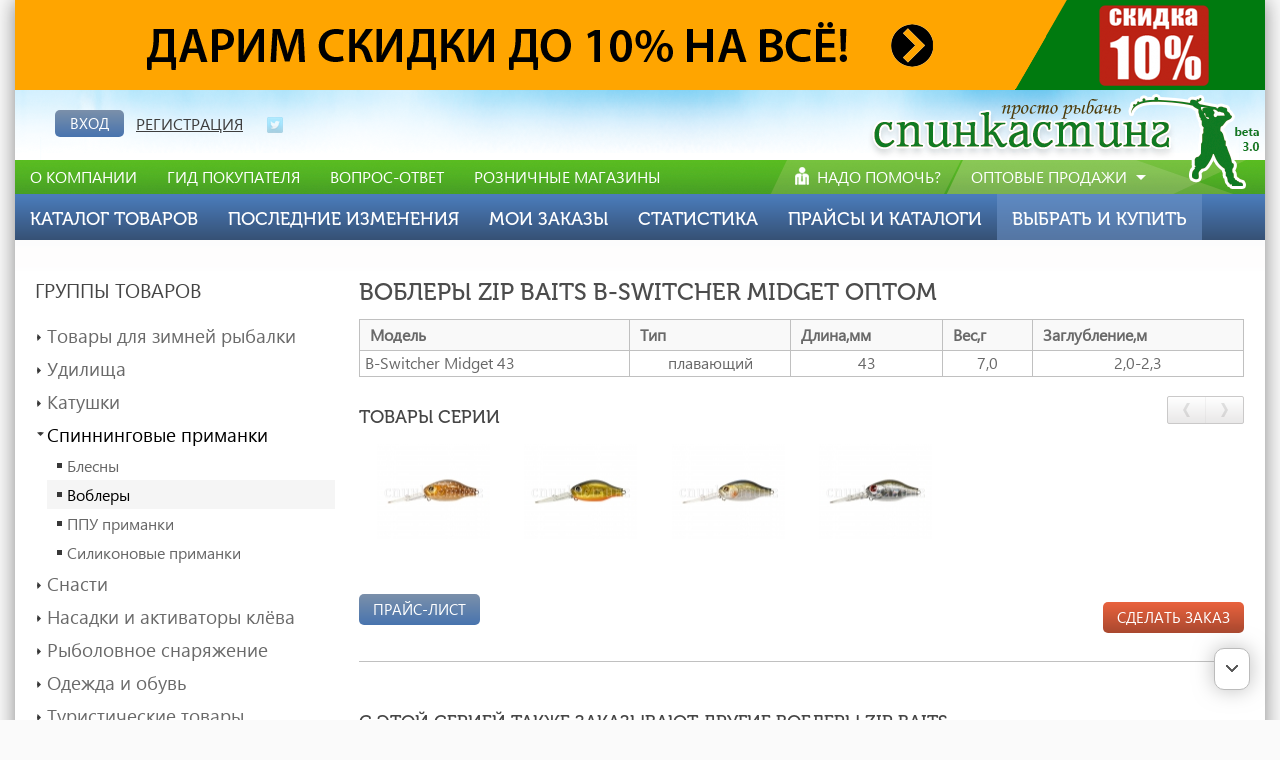

--- FILE ---
content_type: text/html
request_url: http://spincasting.ru/opisanie-tovarov/4-vobleri-11/b-switcher-midget-m87b2853.html
body_size: 13890
content:
<!DOCTYPE html>
<html xmlns="http://www.w3.org/1999/xhtml">
<head>
<link href="/project/code/project_templates_linked.pkg.css" rel="stylesheet" type="text/css" />
<meta http-equiv="Content-Type" content="text/html; charset=utf-8" />
		<title>Воблеры Zip Baits B-Switcher Midget оптом | Выбрать и купить | Оптовые продажи</title>
		<meta name="Keywords" content="оптовые продажи, b-switcher midget, Zip Baits B-Switcher Midget" />
		<meta name="description" content="Купить воблеры Zip Baits B-Switcher Midget оптом по низкой цене. Рыболовный интернет-магазин Spincasting.Ru" />
<meta http-equiv="Content-Type" content="text/html; charset=utf-8" />
<link rel="stylesheet" type="text/css" href="/project/_cache/repository/styles.css?1767979247" />
<link rel="stylesheet" type="text/css" href="/project/_cache/repository/device-mobile.css?1767979247" />

<script type="text/javascript" src="/project/_cache/repository/_.js?1767979247"></script>
<script type="text/javascript" src="/project/_cache/repository/jquery.js?1767979247"></script>

<!-- verification -->
<meta name='yandex-verification' content='5eebf49662f595fc' />
<meta name="google-site-verification" content="NUpXtWXcgyG7kCAU3YzjZQFWCA_XAl0i7HblfoHsuMg" />

<meta name="viewport" content="width=device-width">

<script src="http://api-maps.yandex.ru/2.0-stable/?load=package.standard&lang=ru-RU" type="text/javascript"></script>


</head>
<body>

<!-- Yandex.Metrika counter -->
<script type="text/javascript">
(function (d, w, c) {
    (w[c] = w[c] || []).push(function() {
        try {
            w.yaCounter26716707 = new Ya.Metrika({id:26716707,
                    webvisor:true,
                    clickmap:true,
                    trackLinks:true,
                    accurateTrackBounce:true});
        } catch(e) { }
    });

    var n = d.getElementsByTagName("script")[0],
        s = d.createElement("script"),
        f = function () { n.parentNode.insertBefore(s, n); };
    s.type = "text/javascript";
    s.async = true;
    s.src = (d.location.protocol == "https:" ? "https:" : "http:") + "//mc.yandex.ru/metrika/watch.js";

    if (w.opera == "[object Opera]") {
        d.addEventListener("DOMContentLoaded", f, false);
    } else { f(); }
})(document, window, "yandex_metrika_callbacks");
</script>
<noscript><div><img src="//mc.yandex.ru/watch/26716707" style="position:absolute; left:-9999px;" alt="" /></div></noscript>
<!-- /Yandex.Metrika counter -->

<script>
  (function(i,s,o,g,r,a,m){i['GoogleAnalyticsObject']=r;i[r]=i[r]||function(){
  (i[r].q=i[r].q||[]).push(arguments)},i[r].l=1*new Date();a=s.createElement(o),
  m=s.getElementsByTagName(o)[0];a.async=1;a.src=g;m.parentNode.insertBefore(a,m)
  })(window,document,'script','//www.google-analytics.com/analytics.js','ga');

  ga('create', 'UA-15586149-1', 'auto');
  ga('send', 'pageview');

</script>


<script type="text/javascript">
    $().ready(function() {
        window.message1 = 'Введённое количество товара отсутствует на складе. Максимальное количество, которое возможно заказать на данный момент: ';
        window.message2 = 'Заказываемый товар снят с продажи. Максимальное количество, которое можно заказать на данный момент: ';
        maxpages = 0;
        ptable = new productTable({                                                                                                                          
            ids: $.parseJSON('{"groups":["4"],"subgroups":["11"],"brands":["87"],"models":["2853"]}'),
            brand: '', 
            availability: '', 
            count_to: '', 
            count_from: '', 
            price_from: '',
            price_to: '',
            state: '',
            warehouse: '',
            sort: 'products_name',
            opsklad: ''
        }, function(data) {
            data = $.parseJSON(data);
            $(".table .tr:gt(0)").remove();
            $(".table").append(data.data);
            // $(".pager .text").html( ((ptable.params.page-1)*ptable.params.pagesize + 1) + ' - ' + (((ptable.params.page-1)*ptable.params.pagesize + 1) + data.count - 1) + ' из ' + data.affected);
            $(".pager .text").html( (data.count > 0 ? (ptable.params.page-1)*ptable.params.pagesize + 1 : 0) + ' - ' + (((ptable.params.page-1)*ptable.params.pagesize + 1) + data.count - 1) + ' из ' + data.affected);
            maxpages = Math.ceil(data.affected / ptable.params.pagesize);
            if(maxpages > 1) {
                if(ptable.params.page == 1) { 
                    $(".pager .prev").attr("disabled", "disabled");
                    $(".pager .next").removeAttr("disabled");
                }
                else if(ptable.params.page == maxpages)  {
                    $(".pager .prev").removeAttr("disabled");
                    $(".pager .next").attr("disabled", "disabled");
                }
                else {
                    $(".pager .prev").removeAttr("disabled");
                    $(".pager .next").removeAttr("disabled");
                }
            }
            else {
                $(".pager .prev").attr("disabled", "disabled");
                $(".pager .next").attr("disabled", "disabled");
            }
            $(window).resize();
        });
        ptable.getOrderInfo({});
    });
</script>
<div id="root">
    <div id="loc6QXUuA" class="banner" timeout="10000" style=" width: 1250px; height: 70px;overflow: hidden;">
                    <div class="b"><div style=" width:1250px; height:70px; cursor: pointer; background: url(/project/img/1x1.gif)" onclick="javascript: window.open('/banners_statistics.php?id=18')"><img src="/project/img/1x1.gif" style="background: url(/resources/images/weekproducts/DopolnitelnayaSkidka5.png) no-repeat; width: 1250px; height: 90px;" border="0" /></div></div>
                
            </div> 
        
    <a href="#" class="ar ar-up"></a>
    <a href="#" class="ar ar-down"></a>
    <div id="header" >
        
            <div class="r">
                <div id="manager">
                    <a href="/nado-pomoch/">Надо помочь?</a>
                </div>
                <div id="sites">
        Оптовые продажи
            <span>
        
                            <a href="/">Главная страница</a>
            
                            <a href="/news/">Арxив публикаций</a>
            
                        </span>
                </div>
            </div>
        
        <a href="/" id="logo"><img src="/project/img/1x1.gif" /></a>
        <iframe src="/members.php" id="members" onload="javascript: $('#members').css('visibility', 'visible');"></iframe>
        
            <div id="menu">
        <a href="/o-kompanii/">О компании</a><a href="/gid-pokupatelya/">ГИД ПОКУПАТЕЛЯ</a><a href="/vopros-otvet/">ВОПРОС-ОТВЕТ</a><a href="/roznichnye-magaziny/">РОЗНИЧНЫЕ МАГАЗИНЫ</a>
            </div>
        
        
            <div id="sm">
        <a href="/optovye-prodazhi/katalog-tovarov/">Каталог товаров</a><a href="/optovye-prodazhi/poslednie-izmeneniya/">Последние изменения<span><em onclick="javascript: location='/optovye-prodazhi/poslednie-izmeneniya/novie-postupleniya/'; return false;">Новые поступления</em><em onclick="javascript: location='/optovye-prodazhi/poslednie-izmeneniya/obnovleniya-tsen/'; return false;">Обновления цен</em></span></a><a href="/optovye-prodazhi/moi-zakazi/">Мои заказы</a><a href="/optovye-prodazhi/statistika/">Статистика</a><a href="/optovye-prodazhi/praisi-i-katalogi/">Прайсы и каталоги<span><em onclick="javascript: location='/optovye-prodazhi/praisi-i-katalogi/prais-listi/'; return false;">Прайс-листы</em><em onclick="javascript: location='/optovye-prodazhi/praisi-i-katalogi/katalogi/'; return false;">Каталоги</em></span></a><a href="/opisanie-tovarov/" class="s">Выбрать и купить</a>
            </div>
        
    </div>
    <div id="content"><div>
        
        
    
    <div id="default-left"><div id="mobile-button"></div><div>
        <h2>Группы товаров</h2>
    <div id="cataloguefilter">
        <!--h3>КАТЕГОРИИ</h3--><br />
        <div></div>
        <div class="rescountTooltip"></div>
        <ul id="ul" levels="2">                                         
        <li><a href="#" groupid="1"><em>Товары для зимней рыбалки</em></a><ul><li class="last"><a href="#" subgroupid="36"><em>Балансиры</em></a></li><li class="last"><a href="#" subgroupid="62"><em>Жерлицы</em></a></li><li class="last"><a href="#" subgroupid="51"><em>Зимние блесны</em></a></li><li class="last"><a href="#" subgroupid="127"><em>Зимние кормушки</em></a></li><li class="last"><a href="#" subgroupid="61"><em>Зимние палатки</em></a></li><li class="last"><a href="#" subgroupid="47"><em>Зимние удочки</em></a></li><li class="last"><a href="#" subgroupid="49"><em>Зимние ящики</em></a></li><li class="last"><a href="#" subgroupid="126"><em>Зимняя амуниция</em></a></li><li class="last"><a href="#" subgroupid="106"><em>Зимняя леска</em></a></li><li class="last"><a href="#" subgroupid="116"><em>Инвентарь для зимней ловли</em></a></li><li class="last"><a href="#" subgroupid="44"><em>Ледобуры</em></a></li><li class="last"><a href="#" subgroupid="129"><em>Мормышки</em></a></li><li class="last"><a href="#" subgroupid="88"><em>Мотыльницы</em></a></li><li class="last"><a href="#" subgroupid="130"><em>Обогревающие элементы</em></a></li><li class="last"><a href="#" subgroupid="160"><em>Сани-волокуши</em></a></li></ul></li><li><a href="#" groupid="2"><em>Удилища</em></a><ul><li class="last"><a href="#" subgroupid="1"><em>Болонские удилища</em></a></li><li class="last"><a href="#" subgroupid="58"><em>Карповые удилища</em></a></li><li class="last"><a href="#" subgroupid="159"><em>Комплекты</em></a></li><li class="last"><a href="#" subgroupid="100"><em>Лодочные удилища</em></a></li><li class="last"><a href="#" subgroupid="59"><em>Матчевые удилища</em></a></li><li class="last"><a href="#" subgroupid="18"><em>Маховые удилища</em></a></li><li class="last"><a href="#" subgroupid="153"><em>Нахлыстовые удилища</em></a></li><li class="last"><a href="#" subgroupid="101"><em>Сёрфовые удилища</em></a></li><li class="last"><a href="#" subgroupid="57"><em>Специальные удилища</em></a></li><li class="last"><a href="#" subgroupid="56"><em>Спиннинги</em></a></li><li class="last"><a href="#" subgroupid="166"><em>Универсальные удилища</em></a></li><li class="last"><a href="#" subgroupid="60"><em>Фидеры</em></a></li><li class="last"><a href="#" subgroupid="102"><em>Форелевые удилища</em></a></li><li class="last"><a href="#" subgroupid="112"><em>Фурнитура для удилищ</em></a></li></ul></li><li><a href="#" groupid="3"><em>Катушки</em></a><ul><li class="last"><a href="#" subgroupid="40"><em>Байтраннеры</em></a></li><li class="last"><a href="#" subgroupid="35"><em>Заднефрикционные катушки</em></a></li><li class="last"><a href="#" subgroupid="172"><em>Запасные части</em></a></li><li class="last"><a href="#" subgroupid="170"><em>Запасные шпули</em></a></li><li class="last"><a href="#" subgroupid="121"><em>Инерционные катушки</em></a></li><li class="last"><a href="#" subgroupid="98"><em>Мультипликаторы</em></a></li><li class="last"><a href="#" subgroupid="136"><em>Нахлыстовые катушки</em></a></li><li class="last"><a href="#" subgroupid="33"><em>Серфовые катушки</em></a></li><li class="last"><a href="#" subgroupid="128"><em>Смазка для катушек</em></a></li><li class="last"><a href="#" subgroupid="5"><em>Спиннинговые катушки</em></a></li></ul></li><li class="opened"><a href="#" groupid="4" class="checked"><em>Спиннинговые приманки</em></a><ul><li class="last"><a href="#" subgroupid="4"><em>Блесны</em></a></li><li class="opened last"><a href="#" subgroupid="11" class="checked"><em>Воблеры</em></a></li><li class="last"><a href="#" subgroupid="67"><em>ППУ приманки</em></a></li><li class="last"><a href="#" subgroupid="68"><em>Силиконовые приманки</em></a></li></ul></li><li><a href="#" groupid="5"><em>Снасти</em></a><ul><li class="last"><a href="#" subgroupid="146"><em>Аксессуары для донной ловли</em></a></li><li class="last"><a href="#" subgroupid="113"><em>Аксессуары для поплавков</em></a></li><li class="last"><a href="#" subgroupid="134"><em>Груза</em></a></li><li class="last"><a href="#" subgroupid="71"><em>Двойники</em></a></li><li class="last"><a href="#" subgroupid="151"><em>Джиг-головки</em></a></li><li class="last"><a href="#" subgroupid="119"><em>Заводные кольца</em></a></li><li class="last"><a href="#" subgroupid="120"><em>Застёжки и карабины</em></a></li><li class="last"><a href="#" subgroupid="31"><em>Крючки одинарные</em></a></li><li class="last"><a href="#" subgroupid="75"><em>Крючки офсетные</em></a></li><li class="last"><a href="#" subgroupid="52"><em>Леска монофильная</em></a></li><li class="last"><a href="#" subgroupid="7"><em>Леска плетеная</em></a></li><li class="last"><a href="#" subgroupid="145"><em>Летние кормушки</em></a></li><li class="last"><a href="#" subgroupid="140"><em>Оснастка для донной ловли</em></a></li><li class="last"><a href="#" subgroupid="69"><em>Поводки</em></a></li><li class="last"><a href="#" subgroupid="137"><em>Поводковый материал</em></a></li><li class="last"><a href="#" subgroupid="10"><em>Поплавки</em></a></li><li class="last"><a href="#" subgroupid="154"><em>Принадлежности для троллинга</em></a></li><li class="last"><a href="#" subgroupid="148"><em>Сигнализаторы поклёвки</em></a></li><li class="last"><a href="#" subgroupid="34"><em>Тройники</em></a></li><li class="last"><a href="#" subgroupid="171"><em>Четверники</em></a></li></ul></li><li><a href="#" groupid="6"><em>Насадки и активаторы клёва</em></a><ul><li class="last"><a href="#" subgroupid="94"><em>Ароматизаторы</em></a></li><li class="last"><a href="#" subgroupid="91"><em>Бойлы плавающие</em></a></li><li class="last"><a href="#" subgroupid="92"><em>Бойлы тонущие</em></a></li><li class="last"><a href="#" subgroupid="97"><em>Искусственные насадки</em></a></li><li class="last"><a href="#" subgroupid="93"><em>Прикормка</em></a></li><li class="last"><a href="#" subgroupid="96"><em>Растительные насадки</em></a></li><li class="last"><a href="#" subgroupid="90"><em>Форелевые насадки</em></a></li></ul></li><li><a href="#" groupid="7"><em>Рыболовное снаряжение</em></a><ul><li class="last"><a href="#" subgroupid="108"><em>Ботинки вейдерсные</em></a></li><li class="last"><a href="#" subgroupid="109"><em>Вейдерсы</em></a></li><li class="last"><a href="#" subgroupid="64"><em>Весы</em></a></li><li class="last"><a href="#" subgroupid="164"><em>Держатели для удилищ</em></a></li><li class="last"><a href="#" subgroupid="15"><em>Жилеты рыболовные</em></a></li><li class="last"><a href="#" subgroupid="16"><em>Жилеты спасательные</em></a></li><li class="last"><a href="#" subgroupid="65"><em>Инструменты</em></a></li><li class="last"><a href="#" subgroupid="124"><em>Каны и вёдра</em></a></li><li class="last"><a href="#" subgroupid="165"><em>Коптильни и сушилки</em></a></li><li class="last"><a href="#" subgroupid="167"><em>Куканы</em></a></li><li class="last"><a href="#" subgroupid="76"><em>Очки</em></a></li><li class="last"><a href="#" subgroupid="114"><em>Пояса</em></a></li><li class="last"><a href="#" subgroupid="156"><em>Рогатки</em></a></li><li class="last"><a href="#" subgroupid="12"><em>Рыболовные сумки</em></a></li><li class="last"><a href="#" subgroupid="133"><em>Садки и подсачеки</em></a></li><li class="last"><a href="#" subgroupid="8"><em>Тубусы рыболовные</em></a></li><li class="last"><a href="#" subgroupid="17"><em>Чехлы для катушек </em></a></li><li class="last"><a href="#" subgroupid="13"><em>Чехлы для удилищ</em></a></li><li class="last"><a href="#" subgroupid="123"><em>Чехлы защитные</em></a></li><li class="last"><a href="#" subgroupid="54"><em>Ящики и коробки</em></a></li></ul></li><li><a href="#" groupid="8"><em>Одежда и обувь</em></a><ul><li class="last"><a href="#" subgroupid="85"><em>Брюки</em></a></li><li class="last"><a href="#" subgroupid="99"><em>Варежки и перчатки</em></a></li><li class="last"><a href="#" subgroupid="110"><em>Головные уборы</em></a></li><li class="last"><a href="#" subgroupid="82"><em>Костюмы</em></a></li><li class="last"><a href="#" subgroupid="118"><em>Костюмы-поплавки</em></a></li><li class="last"><a href="#" subgroupid="84"><em>Куртки</em></a></li><li class="last"><a href="#" subgroupid="80"><em>Накидки и фартуки</em></a></li><li class="last"><a href="#" subgroupid="149"><em>Рубашки и футболки</em></a></li><li class="last"><a href="#" subgroupid="41"><em>Сапоги и ботинки</em></a></li><li class="last"><a href="#" subgroupid="50"><em>Термобелье</em></a></li><li class="last"><a href="#" subgroupid="144"><em>Термоноски</em></a></li><li class="last"><a href="#" subgroupid="152"><em>Толстовки и свитера</em></a></li><li class="last"><a href="#" subgroupid="162"><em>Шарфы</em></a></li></ul></li><li><a href="#" groupid="9"><em>Туристические товары</em></a><ul><li class="last"><a href="#" subgroupid="81"><em>Дорожные аксессуары</em></a></li><li class="last"><a href="#" subgroupid="135"><em>Защита от насекомых</em></a></li><li class="last"><a href="#" subgroupid="79"><em>Коврики cамонадувные</em></a></li><li class="last"><a href="#" subgroupid="23"><em>Матрасы и подушки</em></a></li><li class="last"><a href="#" subgroupid="66"><em>Наборы для пикника</em></a></li><li class="last"><a href="#" subgroupid="107"><em>Ножи</em></a></li><li class="last"><a href="#" subgroupid="168"><em>Осветительные приборы</em></a></li><li class="last"><a href="#" subgroupid="2"><em>Палатки</em></a></li><li class="last"><a href="#" subgroupid="3"><em>Рюкзаки</em></a></li><li class="last"><a href="#" subgroupid="30"><em>Спальники</em></a></li><li class="last"><a href="#" subgroupid="117"><em>Термосы и термосумки</em></a></li><li class="last"><a href="#" subgroupid="111"><em>Туристический инвентарь</em></a></li><li class="last"><a href="#" subgroupid="147"><em>Фляжки</em></a></li><li class="last"><a href="#" subgroupid="32"><em>Шатры</em></a></li></ul></li><li><a href="#" groupid="10"><em>Кемпинговая мебель</em></a><ul><li class="last"><a href="#" subgroupid="22"><em>Раскладушки</em></a></li><li class="last"><a href="#" subgroupid="20"><em>Столы</em></a></li><li class="last"><a href="#" subgroupid="19"><em>Стулья и кресла</em></a></li><li class="last"><a href="#" subgroupid="21"><em>Шкафы</em></a></li></ul></li><li><a href="#" groupid="11"><em>Эхолоты и видеокамеры</em></a><ul><li class="last"><a href="#" subgroupid="141"><em>Аккумуляторы</em></a></li><li class="last"><a href="#" subgroupid="122"><em>Зарядные устройства</em></a></li><li class="last"><a href="#" subgroupid="163"><em>Подводные камеры</em></a></li><li class="last"><a href="#" subgroupid="150"><em>Программное обеспечение</em></a></li><li class="last"><a href="#" subgroupid="9"><em>Эхолоты</em></a></li></ul></li><li><a href="#" groupid="12"><em>Лодки и моторы</em></a><ul><li class="last"><a href="#" subgroupid="104"><em>Аксессуары для моторов</em></a></li><li class="last"><a href="#" subgroupid="26"><em>Лодки</em></a></li><li class="last"><a href="#" subgroupid="125"><em>Чехлы для лодок и моторов</em></a></li><li class="last"><a href="#" subgroupid="27"><em>Электромоторы</em></a></li></ul></li><li><a href="#" groupid="13"><em>Видео и печать</em></a><ul><li class="last"><a href="#" subgroupid="42"><em>DVD</em></a></li></ul></li><li><a href="#" groupid="14"><em>Сопутствующие товары</em></a><ul><li class="last"><a href="#" subgroupid="28"><em>Насосы</em></a></li><li class="last"><a href="#" subgroupid="29"><em>Ремкомплекты</em></a></li><li class="last"><a href="#" subgroupid="173"><em>Сувенирная продукция</em></a></li><li class="last"><a href="#" subgroupid="158"><em>Торговое оборудование</em></a></li></ul></li><li><a href="#" groupid="15"><em>Товары для отдыха</em></a><ul><li class="last"><a href="#" subgroupid="132"><em>Аксессуары для бассейнов</em></a></li><li class="last"><a href="#" subgroupid="131"><em>Каркасные бассейны</em></a></li><li class="last"><a href="#" subgroupid="45"><em>Коньки фигурные</em></a></li><li class="last"><a href="#" subgroupid="43"><em>Коньки хоккейные</em></a></li><li class="last"><a href="#" subgroupid="138"><em>Лыжные палки</em></a></li><li class="last"><a href="#" subgroupid="24"><em>Надувные бассейны</em></a></li><li class="last"><a href="#" subgroupid="25"><em>Надувные кровати</em></a></li><li class="last"><a href="#" subgroupid="155"><em>Санки и ледянки</em></a></li><li class="last"><a href="#" subgroupid="142"><em>Хоккейная экипировка</em></a></li><li class="last"><a href="#" subgroupid="139"><em>Чехлы для коньков</em></a></li></ul></li><li><a href="#" groupid="16"><em>Охотничье снаряжение</em></a><ul><li class="last"><a href="#" subgroupid="161"><em>Коробки для патронов</em></a></li><li class="last"><a href="#" subgroupid="157"><em>Чехлы и сумки для оружия</em></a></li><li class="last"><a href="#" subgroupid="169"><em>Ящики для принадлежностей</em></a></li></ul></li>
        </ul>
        <script type="text/javascript">
            function collectIds() {
                var ids = {groups: [], subgroups: [], brands: [], models: []};
                $('#cataloguefilter ul li a span.checked').each(function() {
                    if($(this).parent().attr('groupid')) {
                        ids.groups.push($(this).parent().attr('groupid'));
                    }
                    else if($(this).parent().attr('subgroupid')) {
                        // ids.groups.push($(this).parent().parent().parent().prev().attr('groupid'));
                        ids.subgroups.push($(this).parent().attr('subgroupid'));
                    }
                    else if($(this).parent().attr('brandid')) {
                        ids.brands.push($(this).parent().attr('brandid'));
                    }
                    else if($(this).parent().attr('modelid')) {
                        // sub = $(this).parent().parent().parent().prev();
                        // ids.groups.push(sub.parent().parent().parent().prev().attr('groupid'));
                        //ids.subgroups.push(sub.attr('subgroupid'));
                        ids.models.push($(this).parent().attr('modelid'));
                    }
                }); 
                return ids;
            }
            function changeIdVisibility(brands, warehouse) {
                if(brands.length == 0 && (warehouse == 0 || warehouse == undefined))
                    $('#cataloguefilter ul li').show();
                else {
                    $('#cataloguefilter ul li[brand][warehouse]').hide();
                    if(brands.length > 0) {
                        $(brands).each(function(i, o) {
                            var filter = '[brand=' + o + ']';
                            filter += warehouse > 0 ? '[warehouse~=' + warehouse + ']' : '';
                            $('#cataloguefilter ul li' + filter).show();    
                        });
                    }
                    else {
                        filter = 3 > 0 ? '[warehouse~=' + warehouse + ']' : '';
                        $('#cataloguefilter ul li' + filter).show();    
                    }
                    $('#cataloguefilter>ul>li>ul>li>ul>li').each(function() {
                        if($(this).find('>ul>li[style!="display: none;"]').length == 0)
                            $(this).hide();
                        else
                            $(this).show();
                    });
                    $('#cataloguefilter>ul>li>ul>li').each(function() {
                        if($(this).find('>ul>li[style!="display: none;"]').length == 0)
                            $(this).hide();
                        else
                            $(this).show();
                    }); 
                    $('#cataloguefilter>ul>li').each(function() {
                        if($(this).find('>ul>li[style!="display: none;"]').length == 0)
                            $(this).hide();
                        else
                            $(this).show();
                    });
                }
            }
            function setNoFull($checked) {
                $checked.parents('li').each(function(i, u) {
                    if(i > 0) {
                        $(u).find('>a>span').each(function(i, o) {
                            if($(o).parent().parent().find('ul li[style!="display: none;"] a span.checked').length < $(o).parent().parent().find('ul li[style!="display: none;"] a span').length) {
                                if($(o).parent().parent().find('ul li[style!="display: none;"] a span.checked').length > 0)
                                    $(o).addClass('nofull').addClass('checked');
                                else
                                    $(o).removeClass('nofull').removeClass('checked');
                            }
                            else {
                                $(o).removeClass('nofull').addClass('checked');
                            }
                        });
                    }
                    else {
                        o = $(u).find('>a>span');
                        if($(o).parent().parent().find('ul li[style!="display: none;"] a span.checked').length < $(o).parent().parent().find('ul li[style!="display: none;"] a span').length) {
                            if($(o).parent().parent().find('ul li[style!="display: none;"] a span.checked').length > 0)
                                $(o).addClass('nofull');
                            else
                                $(o).removeClass('nofull').removeClass('checked');
                        }
                        else {
                            $(o).removeClass('nofull');
                        }
                    }
                });
            }
            function clearSelection() {
                $('#cataloguefilter ul li a span').removeClass('checked').removeClass('nofull');
            }
            $().ready(function() {
                setTimeout(function() {
                    $('#cataloguefilter ul li').click(function() {
                        if($(this).find('ul').length == 0) {
                            $(this).find('>a span').click();
                            return false;
                        }
                        /*$('.rescountTooltip').hide();
                        $(document.body).unbind('click');                    */
                        $(this).toggleClass('opened', '');
                        return false;
                    });
                    $('#cataloguefilter ul li a span').click(function(e) {
                        $span = $(this);
                        $span.toggleClass('checked', '');
                        $span.parent().toggleClass('checked', '');
                        if($span.hasClass('checked')) {
                            $span.parent().parent().find('ul li a span').removeClass('checked').addClass('checked');
                            $span.parent().parent().find('ul li a').removeClass('checked').addClass('checked');
                        }
                        else {
                            $span.parent().parent().find('ul li a span').removeClass('checked');
                            $span.parent().parent().find('ul li a').removeClass('checked');
                        }
                        setNoFull($span);
                        var ids = collectIds(); 
                        ptable.getPage({
                            ids: ids,
                            page: 1
                        });
                        /*ptable.getCount({ids: ids}, function(data) {
                            data = $.parseJSON(data);
                            $('.rescountTooltip').html('Найдено товаров: ' + data.count + '<a href="#">Показать</a>').css({
                                marginLeft: ($span.offset().left + $span.width()) + 'px',
                                marginTop: ($span.offset().top - $('#cataloguefilter').offset().top - 90) + 'px'
                            }).fadeIn('fast', function() {
                                $('.rescountTooltip a').click(function() { 
                                    $('.rescountTooltip').fadeOut('slow');
                                    $(document.body).unbind('click');
                                    ptable.getPage({
                                        ids: ids
                                    });
                                    return false;
                                });
                                $(document.body).click(function() {
                                    $('.rescountTooltip').fadeOut('slow');
                                    $(document.body).unbind('click');
                                });
                            });
                        });*/
                        return false;
                    });
                    $('#cataloguefilter ul li a span.checked').each(function() {
                        setNoFull($(this));
                    });
                    $('#cataloguefilter ul li a.checked').each(function() {
                        if(!$(this).parents().hasClass('opened'))
                            $(this).parents().addClass('opened');
                    });
                    $('#search input[type=button]').click(function() {
                        ptable.getPage({
                            query: $('#search input[type=text]').val(),
                            page: 1
                        });
                        return false;
                    });
                    $('#search input[type=text]').blur(function() {
                        ptable.getPage({
                            query: $('#search input[type=text]').val(),
                            page: 1
                        });
                        return false;
                    });
                    var bval = [];
                    $('#brand option[selected=selected]').each(function() {
                        if($(this).val() > 0)
                            bval.push($(this).val());
                    });
                    if($('#ul').attr('levels') == 4)
                        changeIdVisibility(bval, $('#warehouse').val());
                }, 100);
            });
        </script>
    </div>
    </div></div>
    
    <div id="default-right">
        <h1>Выбрать и купить</h1>
        <div class="cnt">
            <div class="landing"><div class="h1-replacement">Воблеры Zip Baits B-Switcher Midget оптом</div><div class="model-item"><div style="padding-bottom: 20px;"><p>
<table width="300" cellspacing="1" cellpadding="1" border="1">
    <tbody>
        <tr>
            <td style="background-color: rgb(222, 222, 222);"><strong> Модель </strong></td>
            <td style="background-color: rgb(222, 222, 222);"><strong> Тип </strong></td>
            <td style="background-color: rgb(222, 222, 222);"><strong> Длина,мм </strong></td>
            <td style="background-color: rgb(222, 222, 222);"><strong> Вес,г </strong></td>
            <td style="background-color: rgb(222, 222, 222);"><strong> Заглубление,м </strong></td>
        </tr>
        <tr>
            <td style="background-color: rgb(239, 239, 239);"> B-Switcher Midget 43</td>
            <td align="center" style="background-color: rgb(239, 239, 239);">плавающий</td>
            <td align="center" style="background-color: rgb(239, 239, 239);">43</td>
            <td align="center" style="background-color: rgb(239, 239, 239);">7,0</td>
            <td align="center" style="background-color: rgb(239, 239, 239);">2,0-2,3</td>
        </tr>
    </tbody>
</table>
</p></div><div class="pager buttons"><span class="button"><a href="javascript: void(0);" class="prev" disabled="disabled">&nbsp;</a><a href="javascript: void(0);" class="next">&nbsp;</a></span></div><h3>Товары серии</h3><div class="slider"><div><a rel="model-image" href="/project/_cache/img/4a09fd4904aa14f528915c499588ca55.750x480.jpg" title="Zip Baits B-Switcher Midget"><img src="/project/img/1x1.gif" style="background: url(/project/_cache/img/4a09fd4904aa14f528915c499588ca55.155x100.jpg) center center no-repeat; width: 155px; height: 100px; " /></a><a rel="model-image" href="/project/_cache/img/b11e6cc9789c78fde7ca8dfb44f82bee.750x480.jpg" title="Zip Baits B-Switcher Midget"><img src="/project/img/1x1.gif" style="background: url(/project/_cache/img/b11e6cc9789c78fde7ca8dfb44f82bee.155x100.jpg) center center no-repeat; width: 155px; height: 100px; " /></a><a rel="model-image" href="/project/_cache/img/826db977b65888b20de25e8efb587202.750x480.jpg" title="Zip Baits B-Switcher Midget"><img src="/project/img/1x1.gif" style="background: url(/project/_cache/img/826db977b65888b20de25e8efb587202.155x100.jpg) center center no-repeat; width: 155px; height: 100px; " /></a><a rel="model-image" href="/project/_cache/img/7e1ce13f32d9597e714493f5682f898f.750x480.jpg" title="Zip Baits B-Switcher Midget"><img src="/project/img/1x1.gif" style="background: url(/project/_cache/img/7e1ce13f32d9597e714493f5682f898f.155x100.jpg) center center no-repeat; width: 155px; height: 100px; " /></a></div></div><script>
            var sliderWidth = parseInt($(".slider").width());
            var imgWidth = parseInt($(".slider img").first().outerWidth());
            var numImagesInRow = Math.ceil(sliderWidth / imgWidth);
            var newWidth = sliderWidth / numImagesInRow;
            var newHeight = newWidth / 155 * 100;
            $(".slider img").css({"width" : newWidth, "height" : newHeight});
        </script><p></p><p style="clear: left;"><button class="button right red"onclick="javascript: showWindow('#makeorder-window');">Сделать заказ</button><button class="button blue download" id="price">Прайс-лист</button></p><hr />
    
        <h3 style="padding-top: 30px;">С этой серией также заказывают другие Воблеры Zip Baits</h3>
    
    <div class="brand-model">
        
                <a href="/opisanie-tovarov/4-vobleri-11/b-switcher-m87b1035.html">
                    <img src="/project/img/1x1.gif" style="background: url(/project/_cache/img/9e9bae076cd45801004ac7c0750977bd.50x50.jpg) no-repeat; background-size: cover;" /><span>Zip Baits B-Switcher</span>
                </a>
            
                <a href="/opisanie-tovarov/4-vobleri-11/b-switcher-craze-m87b1956.html">
                    <img src="/project/img/1x1.gif" style="background: url(/project/_cache/img/9e9bae076cd45801004ac7c0750977bd.50x50.jpg) no-repeat; background-size: cover;" /><span>Zip Baits B-Switcher Craze</span>
                </a>
            
                <a href="/opisanie-tovarov/4-vobleri-11/baby-hickory-m87b1368.html">
                    <img src="/project/img/1x1.gif" style="background: url(/project/_cache/img/9e9bae076cd45801004ac7c0750977bd.50x50.jpg) no-repeat; background-size: cover;" /><span>Zip Baits Baby Hickory</span>
                </a>
            
                <a href="/opisanie-tovarov/4-vobleri-11/c-bream-m87b1374.html">
                    <img src="/project/img/1x1.gif" style="background: url(/project/_cache/img/9e9bae076cd45801004ac7c0750977bd.50x50.jpg) no-repeat; background-size: cover;" /><span>Zip Baits C-Bream</span>
                </a>
            
                <a href="/opisanie-tovarov/4-vobleri-11/calibra-m87b1371.html">
                    <img src="/project/img/1x1.gif" style="background: url(/project/_cache/img/9e9bae076cd45801004ac7c0750977bd.50x50.jpg) no-repeat; background-size: cover;" /><span>Zip Baits Calibra</span>
                </a>
            
                <a href="/opisanie-tovarov/4-vobleri-11/hickory-m87b1373.html">
                    <img src="/project/img/1x1.gif" style="background: url(/project/_cache/img/9e9bae076cd45801004ac7c0750977bd.50x50.jpg) no-repeat; background-size: cover;" /><span>Zip Baits Hickory</span>
                </a>
            
                <a href="/opisanie-tovarov/4-vobleri-11/hulaboy-m87b1372.html">
                    <img src="/project/img/1x1.gif" style="background: url(/project/_cache/img/9e9bae076cd45801004ac7c0750977bd.50x50.jpg) no-repeat; background-size: cover;" /><span>Zip Baits Hulaboy</span>
                </a>
            
                <a href="/opisanie-tovarov/4-vobleri-11/irony-m87b1375.html">
                    <img src="/project/img/1x1.gif" style="background: url(/project/_cache/img/9e9bae076cd45801004ac7c0750977bd.50x50.jpg) no-repeat; background-size: cover;" /><span>Zip Baits Irony</span>
                </a>
            
                <a href="/opisanie-tovarov/4-vobleri-11/khamsin-m87b745.html">
                    <img src="/project/img/1x1.gif" style="background: url(/project/_cache/img/9e9bae076cd45801004ac7c0750977bd.50x50.jpg) no-repeat; background-size: cover;" /><span>Zip Baits Khamsin</span>
                </a>
            
                <a href="/opisanie-tovarov/4-vobleri-11/khamsin-tiny-m87b1957.html">
                    <img src="/project/img/1x1.gif" style="background: url(/project/_cache/img/9e9bae076cd45801004ac7c0750977bd.50x50.jpg) no-repeat; background-size: cover;" /><span>Zip Baits Khamsin Tiny</span>
                </a>
            
                <a href="/opisanie-tovarov/4-vobleri-11/orbit-m87b744.html">
                    <img src="/project/img/1x1.gif" style="background: url(/project/_cache/img/9e9bae076cd45801004ac7c0750977bd.50x50.jpg) no-repeat; background-size: cover;" /><span>Zip Baits Orbit</span>
                </a>
            
                <a href="/opisanie-tovarov/4-vobleri-11/popper-tiny-m87b1370.html">
                    <img src="/project/img/1x1.gif" style="background: url(/project/_cache/img/9e9bae076cd45801004ac7c0750977bd.50x50.jpg) no-repeat; background-size: cover;" /><span>Zip Baits Popper Tiny</span>
                </a>
            
                <a href="/opisanie-tovarov/4-vobleri-11/rigge-m87b746.html">
                    <img src="/project/img/1x1.gif" style="background: url(/project/_cache/img/9e9bae076cd45801004ac7c0750977bd.50x50.jpg) no-repeat; background-size: cover;" /><span>Zip Baits Rigge</span>
                </a>
            
                <a href="/opisanie-tovarov/4-vobleri-11/rigge-flat-m87b1958.html">
                    <img src="/project/img/1x1.gif" style="background: url(/project/_cache/img/9e9bae076cd45801004ac7c0750977bd.50x50.jpg) no-repeat; background-size: cover;" /><span>Zip Baits Rigge Flat</span>
                </a>
            
                <a href="/opisanie-tovarov/4-vobleri-11/rigge-hunted-m87b1773.html">
                    <img src="/project/img/1x1.gif" style="background: url(/project/_cache/img/9e9bae076cd45801004ac7c0750977bd.50x50.jpg) no-repeat; background-size: cover;" /><span>Zip Baits Rigge Hunted</span>
                </a>
            
                <a href="/opisanie-tovarov/4-vobleri-11/rigge-raphael-m87b1959.html">
                    <img src="/project/img/1x1.gif" style="background: url(/project/_cache/img/9e9bae076cd45801004ac7c0750977bd.50x50.jpg) no-repeat; background-size: cover;" /><span>Zip Baits Rigge Raphael</span>
                </a>
            
                <a href="/opisanie-tovarov/4-vobleri-11/rigge-runway-m87b2854.html">
                    <img src="/project/img/1x1.gif" style="background: url(/project/_cache/img/9e9bae076cd45801004ac7c0750977bd.50x50.jpg) no-repeat; background-size: cover;" /><span>Zip Baits Rigge Runway</span>
                </a>
            
                <a href="/opisanie-tovarov/4-vobleri-11/rigge-slim-m87b1960.html">
                    <img src="/project/img/1x1.gif" style="background: url(/project/_cache/img/9e9bae076cd45801004ac7c0750977bd.50x50.jpg) no-repeat; background-size: cover;" /><span>Zip Baits Rigge Slim</span>
                </a>
            
                <a href="/opisanie-tovarov/4-vobleri-11/rigge-vib-m87b1774.html">
                    <img src="/project/img/1x1.gif" style="background: url(/project/_cache/img/9e9bae076cd45801004ac7c0750977bd.50x50.jpg) no-repeat; background-size: cover;" /><span>Zip Baits Rigge Vib</span>
                </a>
            
                <a href="/opisanie-tovarov/4-vobleri-11/trick-shad-m87b1369.html">
                    <img src="/project/img/1x1.gif" style="background: url(/project/_cache/img/9e9bae076cd45801004ac7c0750977bd.50x50.jpg) no-repeat; background-size: cover;" /><span>Zip Baits Trick Shad</span>
                </a>
            
                <a href="/opisanie-tovarov/4-vobleri-11/zbl-fakie-dog-m87b1772.html">
                    <img src="/project/img/1x1.gif" style="background: url(/project/_cache/img/9e9bae076cd45801004ac7c0750977bd.50x50.jpg) no-repeat; background-size: cover;" /><span>Zip Baits ZBL Fakie Dog</span>
                </a>
            
                <a href="/opisanie-tovarov/4-vobleri-11/zbl-popper-m87b1963.html">
                    <img src="/project/img/1x1.gif" style="background: url(/project/_cache/img/9e9bae076cd45801004ac7c0750977bd.50x50.jpg) no-repeat; background-size: cover;" /><span>Zip Baits ZBL Popper</span>
                </a>
            
                <a href="/opisanie-tovarov/4-vobleri-11/zbl-skinny-pop-m87b1961.html">
                    <img src="/project/img/1x1.gif" style="background: url(/project/_cache/img/9e9bae076cd45801004ac7c0750977bd.50x50.jpg) no-repeat; background-size: cover;" /><span>Zip Baits ZBL Skinny Pop</span>
                </a>
            
                <a href="/opisanie-tovarov/4-vobleri-11/zbl-slide-swim-m87b2652.html">
                    <img src="/project/img/1x1.gif" style="background: url(/project/_cache/img/9e9bae076cd45801004ac7c0750977bd.50x50.jpg) no-repeat; background-size: cover;" /><span>Zip Baits ZBL Slide Swim Minnow</span>
                </a>
            
                <a href="/opisanie-tovarov/4-vobleri-11/zbl-system-minnow-m87b1962.html">
                    <img src="/project/img/1x1.gif" style="background: url(/project/_cache/img/9e9bae076cd45801004ac7c0750977bd.50x50.jpg) no-repeat; background-size: cover;" /><span>Zip Baits ZBL System Minnow</span>
                </a>
            
                <a href="/opisanie-tovarov/4-vobleri-11/zbl-system-vib-m87b2512.html">
                    <img src="/project/img/1x1.gif" style="background: url(/project/_cache/img/9e9bae076cd45801004ac7c0750977bd.50x50.jpg) no-repeat; background-size: cover;" /><span>Zip Baits ZBL System VIB</span>
                </a>
            
    </div>
    <script>
        $().ready(function() {
        });
    </script>
<div style="clear: left; padding-top: 10px;"><p style="font-size: 11px; padding-bottom: 0px;">Серия «Воблеры Zip Baits B-Switcher Midget» обновлена 27.11.2018.</p><hr /><div style="font-size: 14px;">Интернет-магазин Spincasting.Ru – оптовые продажи рыболовных снастей и туристического снаряжения. Торговля товарами для рыбалки и туризма осуществляется с оптовой базы и склада в Москве. Продажа рыболовных и туристических товаров оптом производится только юридическим лицам и индивидуальным предпринимателям согласно заключаемому договору о поставке.</div></div></div><p>&nbsp;</p><p>&nbsp;</p><p>&nbsp;</p>
                <div class="window" id="makeorder-window">
                    <div class="shadow"></div>
                    <div class="wnd shadowed rnd7" style="width: 400px; height: 100px;">
                        <div class="wheader">
                            <h3>Сделать заказ</h3>
                            <div class="close"></div>
                        </div>
            <p><br /><br />Возможность заказа доступна только <a href="/auth/register/">зарегистрированным</a> пользователям.</p>
                    </div>
                </div>
            
                <div class="window" id="download-window">
                    <div class="shadow"></div>
                    <div class="wnd shadowed rnd7" style="width: 400px; height: 100px;">
                        <div class="wheader">
                            <h3>Скачать прайс-лист</h3>
                            <div class="close"></div>
                        </div>
            <p><br /><br />Возможность скачивания прайс-листов доступна только <a href="/auth/register/">зарегистрированным</a> пользователям.</p>
                    </div>
                </div>
            
    <script type="text/javascript">
        $().ready(function() {
            var current =  1;
            var max = 4;
            var maxpages = Math.ceil(max/4);
            if(maxpages <= 1) {
                $(".pager .next").attr("disabled", "disabled");
                $(".pager .prev").attr("disabled", "disabled");
            }
            else {
                $(".pager .next").removeAttr("disabled");
                $(".pager .prev").attr("disabled", "disabled");
            }
            $(document).on("click", ".pager .prev", function() {
                if($(this).attr("disabled")) return false;
                var w = (3 * $(".slider [rel=model-image]").width());
                $(".pager .next").removeAttr("disabled");
                current --;
                $(".slider div").animate({marginLeft: (-1*(current-1)*w) + "px"});
                if(current == 1) $(".pager .prev").attr("disabled", "disabled");
                return false;
            }).on("click", ".pager .next", function() {
                if($(this).attr("disabled")) return false;
                var w = (3 * $(".slider [rel=model-image]").width());
                $(".pager .prev").removeAttr("disabled");
                current ++;
                $(".slider div").animate({marginLeft: (-1*(current-1)*w) + "px"});
                if(current == maxpages) $(".pager .next").attr("disabled", "disabled");
                return false;
            });
            $("#price").click(function() {
                $self = $(this);
                showWindow("#download-window", function() { 
                }, function() { 
                });
                return false;
            })
        });
    </script>
    </div>
        <script type="text/javascript">
            $().ready(function() {
                $("#price").unbind("click");
                $("#price").click(function(e) {
                    $self = $(this);
                    showWindow("#download-window", function() { 
                    }, function() { 
                    });
                    e.preventDefaults();
                    e.stopPropogation();
                    return false;
                });
                $("#cataloguefilter ul li ul li a em").click(function() {
                    var ids = {groups: [], subgroups: [], brands: [], models: []};
                    var modeltitle = "";
                    var subgrouptitle = "";
                    if($(this).parent().attr("modelid")) {
                        sub = $(this).parent().parent().parent().parent().parent().prev();
                        ids.groups.push(sub.parent().parent().prev().attr("groupid"))
                        ids.subgroups.push(sub.attr("subgroupid"))
                        subgrouptitle = sub.text();
                        ids.models.push($(this).parent().attr("modelid"))
                        ids.brands.push($(this).parent().parent().attr("brand"))
                        modeltitle = $(this).text();
                        brandtitle = $(this).parent().parent().prev().text();
                    }
                    if($(this).parent().attr("brandid")) {
                        sub = $(this).parent().parent().parent().prev();
                        ids.groups.push(sub.parent().parent().prev().attr("groupid"))
                        ids.subgroups.push(sub.attr("subgroupid"))
                        subgrouptitle = sub.text();
                        ids.brands.push($(this).parent().attr("brandid"))
                        brandtitle = $(this).text();
                    }
                    if($(this).parent().attr("subgroupid")) { 
                        ids.groups.push($(this).parent().parent().parent().prev().attr("groupid"));
                        subgrouptitle = $(this).text();
                        ids.subgroups.push($(this).parent().attr("subgroupid"));
                    }
                    $(this).parent().attr("groupid") ? ids.groups.push($(this).parent().attr("groupid")) : false;
                    if(ids.models.length > 0) {
                        location = "/opisanie-tovarov/" + ids.groups[0] + "-" + transliterate(subgrouptitle) + "-" + ids.subgroups[0] + "/" + transliterate(modeltitle) + "-m" + ids.brands[0] + "b" + ids.models[0] + ".html";
                    }
                    else if(ids.brands.length > 0) {
                        location = "/opisanie-tovarov/" + ids.groups[0] + "-" + transliterate(subgrouptitle) + "-" + ids.subgroups[0] + "/" + transliterate(brandtitle) + "-b" + ids.brands[0] + ".html";;
                    }
                    else if(ids.subgroups.length > 0) {
                        location = "/opisanie-tovarov/" + ids.groups[0] + "-" + transliterate(subgrouptitle) + "-" + ids.subgroups[0] + "/";
                    }
                    else {
                        location = "/opisanie-tovarov/" + ids.groups[0] + "/";
                    }
                    // location="?ids=" + $.toJSON(ids);
                    return false;
                });
                $("#brandsfilter .brands a").click(function() {
                    location = "/opisanie-tovarov/" + transliterate($(this).text()) + "-" + $(this).attr("brand") + ".html";
                    return false;
                });
                var title = $(".h1-replacement").html();
                $("h1").html(title);
                $(".h1-replacement").remove();
            });
        </script>
    
        </div>
    </div>       
    </div></div>
    <div id="footer"><div id="mobile-button"></div><div>
        <div id="copy">
            <div>
                <table><tr><td>
                2007-2024 © Spincasting<br />
Все права защищены
                </td><td>
                <img src="/project/img/bl.png" />
                </td></tr></table>
                <table><tr><td>
                Разработка<br />сайта
                </td><td>
                <img src="/project/img/colibri.png" />
                </td></tr></table>
            </div>            
        </div>
        <div id="bm"><div>
            
            <div class="r">
                <div id="manager">
                    <a href="/nado-pomoch/">Надо помочь?</a>
                </div>
                <div id="sites">
        Оптовые продажи
            <span>
        
                            <a href="/">Главная страница</a>
            
                            <a href="/news/">Арxив публикаций</a>
            
                        </span>
                </div>
            </div>
        
            
            <div id="im">
                
            <h4>ИНТЕРНЕТ-МАГАЗИН</h4>
        <a href="/optovye-prodazhi/katalog-tovarov/">Каталог товаров</a><a href="/optovye-prodazhi/poslednie-izmeneniya/novie-postupleniya/">Новые поступления</a><a href="/optovye-prodazhi/poslednie-izmeneniya/obnovleniya-tsen/">Обновления цен</a><a href="/optovye-prodazhi/moi-zakazi/">Мои заказы</a>
            </div>
            <div id="inf">
                
            <h4>ПОЛЕЗНОЕ</h4>
        <a href="/opisanie-tovarov/" class="s">Выбрать и купить</a><a href="/optovye-prodazhi/praisi-i-katalogi/prais-listi/">Прайс-листы</a><a href="/optovye-prodazhi/praisi-i-katalogi/katalogi/">Каталоги</a><a href="/optovye-prodazhi/statistika/">Статистика</a>
            </div>
            <div id="inf">
                
            <h4>ИНФОРМАЦИЯ</h4>
        <a href="/o-kompanii/">О компании</a><a href="/gid-pokupatelya/">Гид покупателя</a><a href="/vopros-otvet/">Вопрос-ответ</a><a href="/roznichnye-magaziny/">Розничные магазины</a><a href="/opisanie-tovarov/" class="s">Выбрать и купить</a><a href="/aktsiya-beri-bolshe/">Акция «Бери больше – плати меньше!»</a>
            </div>
            
            <div id="contacts">
                
            <h4>КОНТАКТы</h4>
        <p><span>Тел:</span>+7 499 967 85 25</p>
<p><span>Email: </span><a href="mailto:info@spincasting.ru">info@spincasting.ru</a></p>
<p><a href="/o-kompanii/kontakti/">Адрес: 2-ой Грайвороновский проезд, 48</a></p>
            </div>
            
            
        </div></div>
    </div></div>
    
    
                <div class="window" id="loginform">
                    <div class="shadow"></div>
                    <div class="wnd shadowed rnd7" style="width: 1000px; height: 400px;">
                        <div class="wheader">
                            <h3>ВХОД ДЛЯ ПОЛЬЗОВАТЕЛЕЙ</h3>
                            <div class="close"></div>
                        </div>
            
    <div id="social">
        <h4>Войти через социальную сеть</h4>
        <div>
        <a href="#" id="vk">Вконтакте<span>войти</span></a>
        <a href="#" id="fb">Facebook<span>войти</span></a>
        <a href="#" id="tw">Twitter<span>войти</span></a>
        <!--a href="#" id="od">Одноклассники<span>войти</span></a-->
        <!--a href="#" id="ml">Mail.ru<span>войти</span></a-->
        <!--a href="#" id="gl">Google<span>войти</span></a-->
        </div>
    </div>                                      
    <div id="sitelogin">
        <div>
            <h4>Или авторизоваться на нашем сайте</h4>
            <form action="/auth/login/" method="post" autocomplete="off">
            <input type="hidden" value="true" name="login_posted" />
            <table>
            <tr><td>E-mail или Логин:</td><td><input type="text" value="" placeholder="введите Ваш e-mail или логин" name="login" autocomplete="off" /></td></tr>
            <tr><td>Пароль:</td><td><input type="password" value="" placeholder="введите Ваш пароль" name="password" autocomplete="off" /></td></tr>
            <tr><td>&nbsp;</td><td><button type="submit" class="blue">ВОЙТИ</button></td></tr>
            </table>
            </form>
        </div>
        <div>
            <p><p>При авторизации на сайте Вы можете ввести как свой логин, так и адрес электронной почты. После ввода данных нажмите на кнопку «Войти».</p>
<p>Если Вы хотите зарегистрироваться или восстановить пароль, воспользуйтесь ссылками, размещёнными ниже.</p></p>
            <a href="/auth/register/">РЕГИСТРАЦИЯ НА САЙТЕ</a><a href="/auth/reset/">ВОССТАНОВЛЕНИЕ ПАРОЛЯ</a>
        </div>
    </div>
    
                    </div>
                </div>
            
    <script type="text/javascript">
        top.loginForm = function() {
            showWindow('#loginform', function() {
                // do the something after window is shown
                $("#loginform #social a").click(function() {
                    var method = $(this).attr("id");
                    var w = window.open("/__sociallog.php?method=" + method + "&step=start", "sociallog", "width=800,height=600,resize=no,address=no,toolbar=no");
                    w.opener = window;
                });
            }, function() { });
        }
        top.setUser = function(data) {
            window.user = data;
        }
    </script>
    
                <div class="window" id="upload-docs">
                    <div class="shadow"></div>
                    <div class="wnd shadowed rnd7" style="width: 640px; height: 340px;">
                        <div class="wheader">
                            <h3>ОТПРАВИТЬ ДОКУМЕНTЫ</h3>
                            <div class="close"></div>
                        </div>
            
    <iframe src="" frameborder="0" border="0" style="width:100%; height:95%;"></iframe>
    
                    </div>
                </div>
            
    
                <div class="window" id="warehouse-settings">
                    <div class="shadow"></div>
                    <div class="wnd shadowed rnd7" style="width: 640px; height: 480px;">
                        <div class="wheader">
                            <h3>УСЛОВИЯ ОТГРУЗКИ ТОВАРА СО СКЛАДА</h3>
                            <div class="close"></div>
                        </div>
            
    <iframe src="" frameborder="0" border="0" style="width:100%; height:95%;"></iframe>
    
                    </div>
                </div>
            
    
                <div class="window" id="model-info">
                    <div class="shadow"></div>
                    <div class="wnd shadowed rnd7" style="width: 800px; height: 480px;">
                        <div class="wheader">
                            <h3>ОПИСАНИЕ МОДЕЛИ</h3>
                            <div class="close"></div>
                        </div>
            
    <iframe src="" frameborder="0" border="0" style="width:100%; height:95%;"></iframe>
    
                    </div>
                </div>
            
    
                <div class="window" id="product-image">
                    <div class="shadow"></div>
                    <div class="wnd shadowed rnd7" style="width: 800px; height: autopx;">
                        <div class="wheader">
                            <h3>ИЗОБРАЖЕНИЕ ТОВАРА</h3>
                            <div class="close"></div>
                        </div>
            
    
                    </div>
                </div>
            
    
                <div class="window" id="order-view">
                    <div class="shadow"></div>
                    <div class="wnd shadowed rnd7" style="width: 800px; height: 480px;">
                        <div class="wheader">
                            <h3>ЗАКАЗ</h3>
                            <div class="close"></div>
                        </div>
            
    <iframe src="" frameborder="0" border="0" style="width:100%; height:95%;"></iframe>
    
                    </div>
                </div>
            
    
                <div class="window" id="download-invoice">
                    <div class="shadow"></div>
                    <div class="wnd shadowed rnd7" style="width: 450px; height: 250px;">
                        <div class="wheader">
                            <h3>СКАЧАТЬ СЧЕТ</h3>
                            <div class="close"></div>
                        </div>
            
    <iframe src="" frameborder="0" border="0" style="width:100%; height:95%;"></iframe>
    
                    </div>
                </div>
            
    
                <div class="window" id="transport-info">
                    <div class="shadow"></div>
                    <div class="wnd shadowed rnd7" style="width: 600px; height: 400px;">
                        <div class="wheader">
                            <h3>ТРАНСПОРТНАЯ КОМПАНИЯ</h3>
                            <div class="close"></div>
                        </div>
            
    <iframe src="" frameborder="0" border="0" style="width:100%; height:95%;"></iframe>
    
                    </div>
                </div>
            
    
                <div class="window" id="products-settings">
                    <div class="shadow"></div>
                    <div class="wnd shadowed rnd7" style="width: 450px; height: 180px;">
                        <div class="wheader">
                            <h3>Настройки</h3>
                            <div class="close"></div>
                        </div>
            
    
                    </div>
                </div>
            
    
                <div class="window" id="products-updown">
                    <div class="shadow"></div>
                    <div class="wnd shadowed rnd7" style="width: 640px; height: 320px;">
                        <div class="wheader">
                            <h3>Загрузки</h3>
                            <div class="close"></div>
                        </div>
            
    
                    </div>
                </div>
            
    
                <div class="window" id="upload-order">
                    <div class="shadow"></div>
                    <div class="wnd shadowed rnd7" style="width: 640px; height: 180px;">
                        <div class="wheader">
                            <h3>Загрузка заказа из файла</h3>
                            <div class="close"></div>
                        </div>
            
    <iframe src="" frameborder="0" border="0" style="width:100%; height:95%;"></iframe>
    
                    </div>
                </div>
            
    
                <div class="window" id="empty-order">
                    <div class="shadow"></div>
                    <div class="wnd shadowed rnd7" style="width: 380px; height: 150px;">
                        <div class="wheader">
                            <h3>Информация о заказе</h3>
                            <div class="close"></div>
                        </div>
            
    <br /><br /><p>Оформляемый заказ не содержит ни одного товара. Для составления заказа перейдите, пожалуйста, на страницу <a href="/optovye-prodazhi/katalog-tovarov/">«Каталог товаров»</a>.</p>
    
                    </div>
                </div>
            
    
                <div class="window" id="order-error">
                    <div class="shadow"></div>
                    <div class="wnd shadowed rnd7" style="width: 380px; height: 150px;">
                        <div class="wheader">
                            <h3>Информация о заказе</h3>
                            <div class="close"></div>
                        </div>
            
    <div id="order-error-message"></div>
    
                    </div>
                </div>
            
    
                <div class="window" id="empty-preorder">
                    <div class="shadow"></div>
                    <div class="wnd shadowed rnd7" style="width: 380px; height: 150px;">
                        <div class="wheader">
                            <h3>Информация о заказе</h3>
                            <div class="close"></div>
                        </div>
            
    <p><br /></br>Вы должны указать предельную дату поставки.</p>
<p>Пожалуйста, воспользуйтесь настройками режима предзаказа.</p>
    
                    </div>
                </div>
            
    
                <div class="window" id="help-window">
                    <div class="shadow"></div>
                    <div class="wnd shadowed rnd7" style="width: 640px; height: 270px;">
                        <div class="wheader">
                            <h3>СПРАВКА</h3>
                            <div class="close"></div>
                        </div>
            
    <iframe src="" frameborder="0" border="0" style="width:100%; height:95%;"></iframe>
    
                    </div>
                </div>
            
    
                <div class="window" id="download-orders">
                    <div class="shadow"></div>
                    <div class="wnd shadowed rnd7" style="width: 450px; height: 180px;">
                        <div class="wheader">
                            <h3>СКАЧАТЬ ВЗАИМОРАСЧЁТЫ</h3>
                            <div class="close"></div>
                        </div>
            
    <iframe src="" frameborder="0" border="0" style="width:100%; height:95%;"></iframe>
    
                    </div>
                </div>
            
    <button id="mobile-order-button" class="red"></button>
    <script type="text/javascript">
        function SaveSettings() {
            ajax('CMember.SetSettings', {
                preorder: $('#order-type-1:checked').length,
                preorderdate: $('#preorderdate').val(),
                opsklad: $('#order-type-2:checked').length
            }, function(data) {
                if(data == 'error') {
                    alert(data);
                    return;
                }
            })
        }
        $(document).on('click', '#help', function() {
            var currentPage = '/help.php';
            $("#help-window iframe").hide();
            showWindow('#help-window', function() { 
                $("#help-window iframe").attr("src", "/help.php").load(function() {     
                    $("#help-window iframe").show();
                    if($(this.contentDocument).find('#header').length > 0) {
                        $("#help-window .wheader h3").html($(this.contentDocument).find('#header').html());
                    }
                    else {
                        $("#help-window .wheader h3").html('СПРАВКА');
                    }
                });
            });            
            return false;
        });
        $('.settings').click(function() {
            var settingsChanged = false;
            showWindow('#products-settings', function() { 
                ajax('CMember.GetSettings', {}, function(data) {
                    if(data == 'error') {
                        alert(data);
                        return;
                    }
                    $('#products-settings .wnd .member-settings').remove();
                    $('#products-settings .wnd').css({background: '#fff'}).append(data);
                    setDOMModifiers();
                    $('#order-type-0,#order-type-1,#order-type-2').change(function() {
                        if($(this).val() == 1) {
                            $('#preorderdate').removeAttr('disabled');
                        }
                        else {
                            $('#preorderdate').attr('disabled', 'disabled');
                            $('#preorderdate').val('');
                        }
                        SaveSettings();
                        settingsChanged = true;
                    });
                    $('#preorderdate').change(function() {
                        SaveSettings();
                        settingsChanged = true;
                    });
                });
            }, function() { 
                if(settingsChanged)
                    location.reload();
            });
            return false;
        });
        $('.updown').click(function() {
            showWindow('#products-updown', function() { 
                ajax('CMember.GetUpDownSettings', {}, function(data) {
                    if(data == 'error') {
                        alert(data);
                        return;
                    }
                    $('#products-updown .wnd .member-settings').remove();
                    $('#products-updown .wnd').css({background: '#fff'}).append(data);
                    setDOMModifiers();
                    $('.clear').click(function() {
                        if(window.confirm('Вы действительно хотите удалить заказ? Вы не сможете восстановить заказ после его удаления.')) {
                            ptable.clearOrder(function() {
                                $(".table .tr:gt(0)").remove();
                                location.href = "/internet-magazin/katalog-tovarov/";
                            });
                        }
                    })
                    $(".addfilter").each(function() {
                        // if(ptable.params.myorder != true) {
                            //$('#adfilter-title').hide();
                            flt = 'products_deleted=0';
                            if(ptable.params.ids.groups.length > 0) {
                                flt += ' and products_grp in (' + ptable.params.ids.groups.join(',') + ')';
                            }
                            if(ptable.params.ids.subgroups.length > 0) {
                                flt += ' and products_subgroup in (' + ptable.params.ids.subgroups.join(',') + ')';
                            }
                            if(ptable.params.ids.brands.length > 0) {
                                flt += ' and products_brand in (' + ptable.params.ids.brands.join(',') + ')';
                            }
                            if(ptable.params.ids.models.length > 0) {
                                flt += ' and products_model in (' + ptable.params.ids.models.join(',') + ')';
                            }
                            if(ptable.params.brand != '') {
                                flt += ' and products_brand in (' + ptable.params.brand + ')';
                            }
                            if(ptable.params.query != '') {
                                flt += ' and (products_name like \'%' + ptable.params.query + '%\' or products_article like \'%' + ptable.params.query + '%\' or products_code like \'%' + ptable.params.query + '%\' or products_barcode like \'%' + ptable.params.query + '%\')';
                            }
                            console.log(ptable.params);
                            if(ptable.params.opsklad){
                                flt += ptable.params.availability == 1 ? ' and products_realcount>0' : (ptable.params.availability == 2 ? ' and products_realcount=0' : '');
                            } else {
                                flt += ptable.params.availability == 1 ? ' and products_count>0' : (ptable.params.availability == 2 ? ' and products_count=0' : '');
                            }
                            if(parseInt(ptable.params.count_from) > 0) {
                                flt += ' and products_count >= ' + ptable.params.count_from;
                            }
                            if(parseInt(ptable.params.count_to) < 9999) {
                                flt += ' and products_count <= ' + ptable.params.count_to;
                            }
                            if(parseInt(ptable.params.state) > 0) {
                                flt += ' and concat(\',\',products_state,\',\') like \'%,' + ptable.params.state + ',%\'';
                            }
                            if(parseInt(ptable.params.warehouse) > 0) {
                                flt += ' and products_warehouse=' + ptable.params.warehouse;
                            }
                            if(ptable.params.price_from != '') {
                                flt += ' and products_price >= ' + ptable.params.price_from;
                            }
                            if(ptable.params.price_to != '') {
                                flt += ' and products_price <= ' + ptable.params.price_to;
                            }
                            $(this).attr('href', $(this).attr('href') + '&filter=' + encodeURI(flt));
                        /*}
                        else {
                            //$('#price-list').hide();
                        }*/
                    });
                    $(".upload-button a").click(function() {
                        $('#products-updown .close').click();
                        $self = $(this);
                        showWindow("#upload-order", function() { 
                            $("#upload-order iframe").attr("src", "/upload.php").
                                load(function() {
                                    $("#upload-order iframe").show();
                                });
                        }, function() { 
                            location.reload();
                        });
                        return false;
                    })
                });
            });
            return false;
        });
    </script>
    <link rel="stylesheet" type="text/css" href="/project/_cache/repository/sprites.css?1767979247" />
</div>
<!-- begin of Top100 code -->
<div style="height: 0px; overflow: hidden;">
<script id="top100Counter" type="text/javascript" src="http://counter.rambler.ru/top100.jcn?2530768"></script>
<noscript>
<a href="http://top100.rambler.ru/navi/2530768/">
<img src="http://counter.rambler.ru/top100.cnt?2530768" alt="Rambler's Top100" border="0" />
</a>

</noscript>
<!-- end of Top100 code -->
</div>
</body>
</html>

--- FILE ---
content_type: text/html
request_url: http://spincasting.ru/members.php
body_size: 729
content:
<!DOCTYPE html>
<html>
<head>
    <meta http-equiv="Content-Type" content="text/html; charset=utf-8">
    <title>Members</title>
    <link rel="stylesheet" type="text/css" href="/project/_cache/repository/styles.css?1767979249" />
    <link rel="stylesheet" type="text/css" href="/project/_cache/repository/device-mobile.css?1767979249" />
    <script type="text/javascript" src="/project/_cache/repository/_.js?1767979249"></script>        
    <script type="text/javascript" src="/project/_cache/repository/jquery.js?1767979249"></script>
</head>
<body id="members-body">


            
            <div id="login">
                <button id="log" class="blue small">Вxод для ПОЛЬЗОВАТЕЛЕЙ</button>
                &nbsp;&nbsp;<a href="/auth/register/" id="reg" target="_top">РЕГИСТРАЦИЯ</a>
                <!--a href="#" id="vk"><img src="/project/img/vk.png" /></a>
                <a href="#" id="fb"><img src="/project/img/fb.png" /></a-->
                <a href="https://twitter.com/spincasting" target="_blank" id="tw"><img src="/project/img/tw.png" /></a>
            </div>
            
            <script type="text/javascript">
                $().ready(function() {
                    $("#log").click(function() {  
                        top.loginForm();
                        return false;
                    });
                    $("#register").click(function() {        
                        top.location="/auth/register/?returnto=%2Fopisanie-tovarov%2F4-vobleri-11%2Fb-switcher-midget-m87b2853.html";
                        return false;
                    });    
                    setTimeout(function() {$(window).resize();}, 200);
                });
            </script>     
        
        

    
</body>
</html>

     

--- FILE ---
content_type: text/html
request_url: http://spincasting.ru/ajax.php
body_size: 262
content:
{"count":0,"count_text":"\u0442\u043e\u0432\u0430\u0440\u043e\u0432","products":0,"products_text":"\u043d\u0430\u0438\u043c\u0435\u043d\u043e\u0432\u0430\u043d\u0438\u0439","warehouses":0,"warehouses_text":"\u0441\u043a\u043b\u0430\u0434\u043e\u0432","price":0,"error_member":false,"error_warehouses":[{"error":true,"message":"\u041f\u043e\u043b\u044c\u0437\u043e\u0432\u0430\u0442\u0435\u043b\u044c \u043d\u0435 \u0430\u0432\u0442\u043e\u0440\u0438\u0437\u043e\u0432\u0430\u043d"}],"changeMarker":false,"preorder":"false","preorderdate":"1977-01-01 00:00:00","opsklad":0}

--- FILE ---
content_type: text/css
request_url: http://spincasting.ru/project/code/project_templates_linked.pkg.css
body_size: 40969
content:
/* стилевой файл для шаблона locations.template_default*//* стилевой файл для шаблона texts.item*/
.text-item {
}
/*.text-item strong {
   font-weight: normal;
}
*//* стилевой файл для шаблона qua.template_default*/
.qua-list {
    padding-top: 5px;
    padding-bottom: 5px;
    padding-left: 18px;
}
.qua-list a {
    text-transform: uppercase;
    color: #707070;
    /*font-weight: bold;*/
    display: inline-block;
    margin-bottom: 5px;
}
.qua-list p {
    padding: 0px;
    margin: 0px;
    display: none;
}
/* стилевой файл для шаблона catalogues.list*/
.cats-list {
    width: 428px;
    padding-right: 12px;
    padding-bottom: 20px;
    margin-bottom: 20px;
    display: inline-block;
    vertical-align: top;
    border-bottom: 1px solid #f2f2f2;
}
.cats-list:nth-child(2n) {
    margin-right: 0px;
}
.cats-list table {
    border-collapse: collapse;
}
.cats-list table tr td {
    padding: 0px;
    vertical-align: top;
}
.cats-list table tr td img {
    border: 1px solid rgba(0,0,0,0.1);
    padding: 5px;
}
.cats-list table tr td:last-child {
    padding-left: 10px;
    padding-top: 5px;
}/* стилевой файл для шаблона catalogues.item*/
.back {
    margin-top: -40px;
    margin-right: 21px;
    float: right; 
    text-decoration: underline;   
}
.cats-item {
}
.cats-item>img {
    float: left;
    margin: 5px 20px 20px 0px;
    padding: 5px;
    border: 1px solid rgba(0,0,0,0.1);
}/* стилевой файл для шаблона models.item*/
.model-item .pager {
    border-left: 0px;
    margin-top: 0px;
    padding-top: 10px;
    padding-bottom: 0px;
    padding-right: 0px !important;
}
h3 {
    margin-top: 5px;
    margin-bottom: 10px;
}
.slider {
    overflow: hidden;
    width: 100%;
    height: 100px;
    margin-bottom: 50px;
}
.slider>div {
    white-space: nowrap;
}
.model-item table {
    width: 100% !important;
    border: 0px;
    border-top: 1px solid #c0c0c0;
    border-left: 1px solid #c0c0c0;
    border-collapse: collapse;
}
.model-item table tr td {
    border-bottom: 1px solid #c0c0c0 !important;
    border-right: 1px solid #c0c0c0 !important;
    padding: 2px 5px 3px !important;
    background: none !important;
}
.model-item table tr:first-child td {
    background: #f2f2f2 !important;
    padding: 5px 10px !important;
}
.model-item table tr:nth-child(2n+1) td {
    background: #f9f9f9 !important;
}
.model-item h1,
.model-item h2,
.model-item h3,
.model-item h4 {
    padding: 10px 0px 15px 0px;
}
.model-item p {
    margin: 0px;
    padding: 0px 0px 15px 0px;
}
.model-item object,
.model-item embed,
.model-item iframe {
    margin-bottom: 15px;
    /*width: 100% !important; */
}
/*.model-item strong {
    font-weight: normal !important;
}*//* стилевой файл для шаблона brands.item*/
.brands-item {
}
.brands-item p {
    margin: 0px 0px 15px 0px;
}
.brands-item .brands-logo {
    float: left;
    margin: 5px 20px 20px 0px;
    border: 1px solid rgba(0, 0, 0, 0.1);
    padding: 5px;
}
.brands-item table {
    width: 100% !important;
}
.brands-item h1,
.brands-item h2,
.brands-item h3,
.brands-item h4 {
    padding: 10px 0px 15px 0px;
}
.brands-item p {
    margin: 0px;
    padding: 0px 0px 15px 0px;
}
.brands-item object,
.brands-item embed,
.brands-item iframe {
    margin-bottom: 15px;
    width: 100% !important;
}
/* стилевой файл для шаблона news.list*/
.news-list-item {
    margin-bottom: 15px;
}
.news-list-item img {
    width: 120px !important;
    height: 75px !important;
}
.news-list-item p {
    font-size: 12px;
    color: #000;
    line-height: 20px;
}
.news-list-item .date {
    color: #fa960a !important;
    /*font-weight: bold;*/
    display: inline-block !important;
}
.news-list-item a {
    /*font-weight: bold;*/
    color: #696969 !important;
    text-decoration: none;
}
.news-list-item a:hover {
    text-decoration: underline;
}
.news-list-item a:visited {
    color: #939393 !important;
}
.news-list-item .target {
    display: inline-block !important;
    color: #4675b2 !important;
}
.news-list-item .target:visited {
    color: #4675b2 !important;
}
.news-list-item .table {
    margin-top: 0px;
}
.news-list-item .table .tr .td:first-child {
    padding-left: 0px !important;
}
/* стилевой файл для шаблона news.item*/
.news-item {
}
.news-item .html {
    line-height: 20px;
}
.news-item .hr {
    border-bottom: 1px solid #c0c0c0;
    margin: 0px 0px 20px 0px;
    height: 20px;
    width: 100%;
    clear: left;
}
.news-item h2 {
    margin: 0px 0px 20px 0px;
}
.news-item .source {
    clear: both;
}  
.irepeater1 {
    background: transparent;
}
.irepeater1 a,
.irepeater1 a:visited {
    color: #c0c0c0;
}
.irepeater1 a:hover,
.irepeater1 a:hover:visited {
    color: #c0c0c0;
}
.ads {
    border-top: 1px solid #c0c0c0;
    padding: 10px 0px;
    margin-bottom: 15px;
}
.ads td {
    vertical-align: top;
}
.ads td.img {
    padding: 5px 10px 0px 0px;
}
.ads td.img img {
    width: 75px;
    height: 58px;
}
.ads td.p {
    font-size: 12px;
    color: #000;
    line-height: 20px;
}
.ads .target {
    font-weight: bold;
}
.ads td.p a {
    color: #000;
    text-decoration: none;
}
.ads td.p a:visited {
    color: #000;
    text-decoration: none;
}
.ads a.ttl {
    font-weight: bold;
}
.ads td.p a:hover {
    text-decoration: underline;
}
.ads .folder {
    color: #f00 !important;
    font-weight: bold;
    text-decoration: underline;
}
/* стилевой файл для шаблона brands.item*/
.brands-item {
}
.brands-item p {
    margin: 0px 0px 15px 0px;
}
.brands-item .brands-logo {
    float: left;
    margin: 5px 20px 20px 0px;
    border: 1px solid rgba(0, 0, 0, 0.1);
    padding: 5px;
}
.brands-item table {
    width: 100% !important;
}
.brands-item h1,
.brands-item h2,
.brands-item h3,
.brands-item h4 {
    padding: 10px 0px 15px 0px;
}
.brands-item p {
    margin: 0px;
    padding: 0px 0px 15px 0px;
}
.brands-item object,
.brands-item embed,
.brands-item iframe {
    margin-bottom: 15px;
    width: 100% !important;
}
/* стилевой файл для шаблона main-default*/
#default-left {
    width: 300px;
    display: inline-block;
    vertical-align: top;
}
#default-left>div:not(#mobile-button) {
    padding-top: 19px;
    width: 100%;
    height: 100%;
}
.device-mobile #default-left>div:not(#mobile-button) {
    box-sizing: border-box;
    -moz-box-sizing: border-box;
    overflow-y: auto;
}
#default-left #mobile-button {
    display: none;
    width: 70px;
    height: 70px;
    margin-top: 0px;
    margin-left: 250px;
    position: absolute;
    background: #fff url([data-uri]);
}
#default-right {
    width: 885px;
    display: inline-block;
    vertical-align: top;
    padding: 20px 0px 50px 20px;
}
#default-right.noleft {
    width: 100%;
    padding-left: 0px;
}
#default-right .cnt {
    margin-top: 15px;
    /*padding-top: 20px;*/
    /*border-top: 1px solid #efeeee;*/       
}
#default-right .cnt .rightlinks {
    float: right;
    margin-top: -40px;
}
.landing .front-groups {
    text-align: left;
    padding: 0px 0px;    
    overflow: hidden;
}
.landing .front-groups h3 {
    display: none;
    color: #454545;
    font-size: 20px;
    padding-top: 30px;
    padding-bottom: 30px;
    margin-bottom: 0px;
    margin-left: 20px;
}
.landing.front-groups>div {
    padding: 0px 0px;
}
.landing .front-groups .front-groups-group {
    display: inline-block;
    vertical-align: top;
    width: 301px;
}
.landing .front-groups .front-groups-group:nth-child(3n) {
    width: 223px;
}
.landing .front-groups>div h4 {
    font-family: segoe;
    font-size: 16px;
    font-weight: normal;
    text-transform: uppercase;
    margin: 10px 0px 0px;
}
.landing .front-groups>div div a {
    font-size: 16px;
    display: block;
}
.landing .front-groups .front-groups-group div {
    padding: 10px 0px 20px;
}
/* стилевой файл для шаблона main-front*/
.front h1 {
    margin-top: 30px;  
    margin-left: 18px;  
}
.front #search.right {
    width: 298px;
    float: right;
    margin-top: 27px;
}
.front .huge {
    display: inline-block;
    font-family: 'Museo500';
    font-size: 20px;
    line-height: 20px;
    color: #fff;
    text-decoration: none;
    text-transform: uppercase;
    padding: 13px 15px 10px;
}
.front .bluegrad {
    background: rgb(75,125,189); /* Old browsers */
    background: -moz-linear-gradient(top,  rgba(75,125,189,1) 1%, rgba(54,81,117,1) 100%); /* FF3.6+ */
    background: -webkit-gradient(linear, left top, left bottom, color-stop(1%,rgba(75,125,189,1)), color-stop(100%,rgba(54,81,117,1))); /* Chrome,Safari4+ */
    background: -webkit-linear-gradient(top,  rgba(75,125,189,1) 1%,rgba(54,81,117,1) 100%); /* Chrome10+,Safari5.1+ */
    background: -o-linear-gradient(top,  rgba(75,125,189,1) 1%,rgba(54,81,117,1) 100%); /* Opera 11.10+ */
    background: -ms-linear-gradient(top,  rgba(75,125,189,1) 1%,rgba(54,81,117,1) 100%); /* IE10+ */
    background: linear-gradient(to bottom,  rgba(75,125,189,1) 1%,rgba(54,81,117,1) 100%); /* W3C */
    filter: progid:DXImageTransform.Microsoft.gradient( startColorstr='#4b7dbd', endColorstr='#365175',GradientType=0 ); /* IE6-9 */
    padding: 0px;
    cursor: pointer;
    margin: -21px 0px 0px -20px;
    width: 1250px;
    text-align: center;
    padding-bottom: 3px;
}
.front .grey90 input[type=image] {
    background: url([data-uri]) !important;
    width: 119px !important;
    height: 38px !important;
    margin-top: 12px !important;
    border-bottom: 0px !important;
}
.front .grey {
    background: #fcfcfc;
    padding: 0px 0px;
    color: #696969;
    /*text-align: center;*/
    /*display: table;*/
    width: 100%;
    height: 50px;
    margin-top: 24px;
    background: url([data-uri]) no-repeat;
}
.front .grey span {
    display: inline-block;
    width: 279px;
    padding-left: 20px;
    padding-top: 13px;
}
.front .brands {
    text-align: left;
    padding: 0px 0px;    
    height: 800px;
    overflow: hidden;
}
.front #showallcats,
.front #showallbrands {
    float: right;
    margin-top: 30px;
    margin-right: 21px;
}
.front .brands h3 {
    color: #454545;
    font-size: 20px;
    padding-top: 30px;
    padding-bottom: 30px;
    margin-bottom: 0px;
    margin-left: 20px;
}
.front .brands img {
    width: 75px;
    height: 75px;
    display: inline-block;
    vertical-align: top;
    margin-right: 15px;
    margin-bottom: 15px;
}
.front .brands a:nth-child(13n) img {
    margin-right: 0px !important;
}
.front .text {
    padding-top: 40px;
    border-top: 1px solid #fcfcfc;
}
.front .text h2,
.front .text h3,
.front .text h4 {
    margin-bottom: 30px
}
.front #adfilter {
    width: 1210px;
    display: table;
    background: none;
}
.front #adfilter>div {
    display: table-row;
    width: 1210px;
}
.front #adfilter>div>div {
    display: table-cell;
    padding: 15px 20px 15px 20px;
    vertical-align: top;
    width: auto;
}
.front #adfilter>div>div.s1,
.front #adfilter>div>div.s2,
.front #adfilter>div>div.s3 {
    width: 304px;
}
.front #adfilter>div>div.s4 {
    text-align: right;
}
.front #adfilter>div>div.s33 {
    width: 33%;
}
.front #adfilter .tbl {
    display: table;
    width: 100%;
}
.front #adfilter .tbl>div {
    display: table-cell;
    padding-bottom: 10px;
    vertical-align: middle;
    white-space: nowrap;
}
.front #adfilter .tbl:last-child>div {
    padding-bottom: 0px;
}
.front #adfilter .tbl>div:first-child {
    width: 100px;
    white-space: nowrap;
}
.front #adfilter .tbl2 {
    display: table;
    width: 100%;
    height: 100%;
}
.front #adfilter .tbl2>div {
    display: table-row;
}
.front #adfilter .tbl2>div>div {
    display: table-cell;
    vertical-align: top;
}
.front .greyfcm {
    margin-top: 20px;
}
.front .greyfcm>div>div {
    padding: 0px !important;
}
.front .greyfcm .tbl2>div>div {
    padding: 15px 0px 15px 20px;
}
.front .greyfcm .tbl2>div>div.greyfc,
.front .greyfcm .tbl2>div>div.ggreyfc {
    border-right: 1px solid #f2f2f2;
}
.front .greyfcm>div>div:last-child .tbl2>div>div.greyfc,
.front .greyfcm>div>div:last-child .tbl2>div>div.ggreyfc {
    border-right: 0px;
}
.front .greyfcm .tbl2>div>div.ggreyfc a {
    color: #696969;
}
.front .greyfc {
    background: #fcfcfc;
    height: 252px;
}
.front .ggreyfc {
    background: #f8f8f8;
}
.front .greyfcm .table {
    margin-top: 0px;
}
.front .greyfcm .table .tr .td:first-child {
    padding-left: 0px;
}
.front .greyfc a[rel=model] {
    height: 42px;
    overflow: hidden;
    display: block;
    /*color: #696969;*/
}
.front .grey90 .slider {
    white-space: nowrap;   
    width: auto !important;  
    height: auto !important;
    margin-bottom: 0px !important;
}
.front .grey90 .slider a {
    display: inline-block;
    vertical-align: top;
    width: 390px;
    height: 250px;
    margin-right: 10px;
}
.front .grey90 .slider a span {
    display: inline-block;
    color: #fff;
    text-transform: uppercase;
    font-size: 24px;
    margin-top: 210px;
    margin-left: 20px;
    text-shadow: 0px 0px 3px rgba(0,0,0,0.8)
}
.front .grey90 {
}
.front .grey90>div {
    margin: 0px 20px;
    overflow: hidden;
}
.front .grey90 {
    margin-top: 24px;
    background: #f0f0f0;
    padding: 10px 0px;
    width: 100%;   
}  
.front .grey90 .next,
.front .grey90 .prev {
    position: absolute;
    margin-top: -150px;
    background: url([data-uri]) center center no-repeat;
    width: 40px !important;
    height: 50px !important;
    display: inline-block;
    text-decoration: none;
}
.front .grey90 .next {
    margin-left: 1130px;
    background: url([data-uri]) center center no-repeat;
}
.front .grey90 .next[disabled],
.front .grey90 .prev[disabled] {
    opacity: 0.2;
}
.front h1 a {
    color: #000;
    text-decoration: none;
}
.front .right-link {
    float: right;
    margin-top: -25px;
    margin-right: 21px;
}
.front .front-popular,
.front .front-groups {
    text-align: left;
    padding: 0px 0px;    
    overflow: hidden;
}
.front .front-popular h3,
.front .front-groups h3 {
    color: #454545;
    font-size: 20px;
    padding-top: 30px;
    padding-bottom: 30px;
    margin-bottom: 0px;
    margin-left: 20px;
}
.front .front-popular>div,
.front .front-groups>div {
    background: #fafafa;
    padding: 26px 20px;
}
.front .front-popular>div {
    padding: 0px 0px;
    background: none;
    -webkit-column-count: 3; /* Chrome, Safari, Opera */
    -moz-column-count: 3; /* Firefox */
    column-count: 3;
}
.front .front-groups .front-groups-group {
    display: inline-block;
    vertical-align: top;
    width: 301px;
}
.front .front-groups .front-groups-group:nth-child(4n) {
    width: 223px;
}
.front .front-groups>div h4 {
    font-family: segoe;
    font-size: 16px;
    font-weight: normal;
    text-transform: uppercase;
    margin: 10px 0px 0px;
}
.front .front-groups>div div a {
    font-size: 16px;
    display: block;
}
.front .front-groups .front-groups-group div {
    padding: 10px 0px 20px;
}
/* стилевой файл для шаблона basket*/
#basket {
    background: #f4f4f4;
    padding: 20px 20px;
    height: 18px;
    font-family: segoe;
    color: #424545;
    background: url(/project/img/b1.png) left no-repeat;
}
#basket.basket-op {
    background-image: url(/project/img/b1-op.png);
}
#basket span {
    display: block;
    float: right;
    width: 290px;
    margin-right: 0px;
}
#basket button {
    float: right;
    padding: 0px;
    margin: 0px;
    margin-top: -10px;
    border: 0px;
    background: transparent;
    cursor: pointer;
    outline: none;
}
#basket .attantion {
    width: 21px;
    height: 18px;
    display: inline-block;
    vertical-align: top;
    margin-left: 5px;
    margin-top: 2px;
    background: url([data-uri]) no-repeat;
}
#basket .ok {
    width: 18px;
    height: 18px;
    display: inline-block;
    vertical-align: top;
    margin-left: 5px;
    margin-top: 2px;
    background: url([data-uri]) no-repeat;
}/* стилевой файл для шаблона feedback*/
.manager {
    width: 100%;
    border-collapse: collapse;
}
.manager tr td {
    vertical-align: top;
}
.manager tr td:first-child {
    width: 295px;
    padding-right: 20px;
}
.manager tr td .photo {
    border: 1px solid rgba(0,0,0,0.1);
    padding: 5px;
}
.manager tr td h3 {
    font-size: 20px;
    font-family: segoe;
    margin-bottom: 20px;
    line-height: 30px;
}
.manager tr td span.name {
    font-size: 36px;
    text-transform: uppercase;
    line-height: 39px;
    font-family: 'Museo500';
}
.manager .contacts {
    width: auto;
    margin-top: 20px;
    border-collapse: collapse;
}
.manager .contacts tr td {
    width: auto !important;
    vertical-align: middle;
}
.manager .contacts tr td h3 {
    font-size: 16px;
    line-height: 16px;
    font-family: segoe;
    margin: 0px 0px 2px 0px;
    padding: 0px;
}
.manager .contacts tr td .phone {
    color: #f59b1f;
    font-family: 'Museo500';
    font-size: 28px;
    line-height: 30px;
}
.manager .contacts tr td .phone span {
    display: inline-block;
    margin-left: 20px;
    background: #efeeee;
    color: #446fa4;
    border-radius: 5px;
    padding: 2px 20px;
}
.postform {
}
.postform h3 {
    font-family: 'Museo500';
    font-size: 20px;
    line-height: 22px;
    margin-bottom: 20px;
    margin-top: 20px;
    padding-top: 20px;
    border-top: 1px solid #efeeee;
}
.postform .sendarea {
    background: #efeeee;
    padding: 20px;
}
.postform .sendarea h3 {
    margin: 0px 0px 10px 0px;
    padding: 0px;
}
.postform .sendarea textarea {
    background: transparent;
    border: 0px;
    padding: 0px;
    width: 100%;
    height: 140px;
}
.postform .sendarea .textbox {
    background: #fff;
    border: 1px solid #c0c0c0;
    padding: 5px 5px;
}
.postform .sendarea input.textbox {
    margin-bottom: 10px;
    width: 250px;
}
.postform .sendarea button[type=submit] img {
    margin-left: 10px;
    margin-top: 2px;
    display: inline-block;
    vertical-align: top;
}
.postform p{
    margin: 20px 0px;
}
.postform .ok {
    color: #6ba036;    
    padding: 0px 0px 20px 0px;
    margin: 0px;
}/* стилевой файл для шаблона managers-list*/
.man-list {
}
.man-list.greyed a {
    color: #f2f2f2 !important;
}
.man-list h2 {
    margin-bottom: 20px;
}
.man-list a {
    text-transform: uppercase;
    text-decoration: none;
    color: #444;
    display: block;
    margin-bottom: 10px;
}
.man-list a span {
    display: block;
    font-weight: normal;
    font-family: 'Museo500';
    font-size: 18px;
}
.man-list a span.sm {
    font-size: 14px;
    font-family: segoe;
    font-weight: normal;
    text-transform: none;
}/* стилевой файл для шаблона loginwindow*//* стилевой файл для шаблона login*/
#auth-login #social {
    margin: 0px 0px 40px 0px;
    padding: 20px;
    width: auto;
}
#auth-login #social a {
    font-size: 12px;
}
#auth-login #sitelogin table tr td {
    white-space: nowrap
}/* стилевой файл для шаблона register*/
#auth-register #social {
    margin: -20px 0px 20px 0px;
    padding: 20px;
    width: auto;
}
#auth-register #social a {
    font-size: 12px;
}
#auth-register #sitelogin table tr td {
    white-space: nowrap
}
#auth-register .form {
    margin: 0px;
}/* стилевой файл для шаблона reset*/
.password-reset .form {
    margin: 0px;
}/* стилевой файл для шаблона profile*/
.profile-form .form {
    margin: 0px;
}
.profile-form .user-warning {
    margin: 0px 0px 20px;
}
.profile-form .mselect {
    margin-left: 0px !important;
    padding-left: 0px !important;
}
.profile-form .mselect .mopt {
    display: block !important;
    margin-left: 0px !important; 
}/* стилевой файл для шаблона main-default*/
#catalogue-left {
    width: 300px;
    display: inline-block;
    vertical-align: top;
}
#catalogue-left>div:not(#mobile-button) {
    padding-top: 19px;
    width: 100%;
    height: 100%;
}
.device-mobile #catalogue-left>div:not(#mobile-button) {
    box-sizing: border-box;
    -moz-box-sizing: border-box;
    overflow-y: auto;
}
#catalogue-left #mobile-button {
    display: none;
    width: 70px;
    height: 70px;
    margin-top: 0px;
    margin-left: 250px;
    position: absolute;
    background: #fff url([data-uri]);
}
#catalogue-right {
    width: 885px;
    display: inline-block;
    vertical-align: top;
    padding: 20px 0px 50px 20px;
}
#catalogue-right .cnt {
    margin-top: 15px;
}
#catalogue-right #product-table {
    margin-top: 20px;   
}
#catalogue-right #product-table h3 {
    font-size: 20px;
    margin-left: 20px;
    padding: 7px 0px;
}
#catalogue-right #product-table .table {
    background: #fcfcfc;
}                      
/* стилевой файл для шаблона cataloguefilter*/
#cataloguefilter {
}
#cataloguefilter #search {
    margin-bottom: 16px;
    width: 298px;
}
#cataloguefilter h2 {
    margin: 0px;
    padding: 0px;
    font-size: 20px;
    line-height: 20px;
}
#cataloguefilter h3 {
    margin: 20px 0px 8px 0px;
}
#cataloguefilter ul {
    padding: 0px;
}
#cataloguefilter>ul {
    margin: 0px 0px 0px 2px;
}
#cataloguefilter>ul ul { }
#cataloguefilter ul li {
    list-style: none;
    background: url([data-uri]) 0px 15px no-repeat;
    padding: 0px 0px 0px 10px;
    cursor: pointer;
}
#cataloguefilter ul li a {
    display: block;
    padding: 5px 0px;
    text-decoration: none;
}
#cataloguefilter>ul>li>ul>li>ul>li {
    background-position-y: 12px !important;
    padding-left: 0px;
}
#cataloguefilter ul li.last,
#cataloguefilter>ul>li>ul>li>ul>li>ul>li {
    background-image: url([data-uri]);
    background-position-y: 12px !important;
}
#cataloguefilter>ul>li>ul>li>ul>li a {
    padding-top: 6px;
    padding-bottom: 6px;
}
#cataloguefilter ul li:not(.last).opened {
    background: url([data-uri]) 0px 14px no-repeat;
}
#cataloguefilter>ul>li>ul>li>ul>li>ul>li.opened {
    background: url([data-uri]) 30px 16px no-repeat;
}
#cataloguefilter>ul>li>ul>li>ul>li.opened {
    background-position-x: 30px !important;
}
#cataloguefilter>ul>li>ul>li {
    padding-left: 0px;
}
#cataloguefilter>ul>li>ul>li>a {
    margin-left: 20px;
    padding: 3px 0px;
}
#cataloguefilter>ul>li>ul>li>ul>li>a {
    margin-left: 40px;
    padding: 2px 0px;
}
#cataloguefilter>ul>li>ul>li>ul>li>ul>li>a {
    margin-left: 50px;
    padding: 2px 0px;
}
#cataloguefilter>ul>li>ul>li {
    background-position: 10px 12px !important;
}
#cataloguefilter>ul>li>ul>li>ul>li {
    background-position: 30px 16px;
}
#cataloguefilter>ul>li>ul>li>ul>li>ul>li {
    background-position: 50px 16px;
}
#cataloguefilter>ul>li>ul>li.opened {
    background-color: #f5f5f5;
}
#cataloguefilter>ul>li>ul>li.opened ul {
    background-color: #fbfbfb;
}
#cataloguefilter>ul>li>ul>li>ul>li.opened ul {
    background-color: #fefefe;
}
#cataloguefilter ul li a {
    font-size: 16px;
    line-height: 23px;
}
#cataloguefilter ul li span {
    display: inline-block;
    vertical-align: top;
    width: 18px;
    height: 18px;
    margin-right: 5px;
    margin-top: 1px;
    background: url([data-uri]) center 6px no-repeat;
}
#cataloguefilter ul li span.checked {
    background: url([data-uri]) center 6px no-repeat;
}
#cataloguefilter ul li a.checked {
    color: #000;
}
#cataloguefilter ul li span.nofull {
    background: url([data-uri]) center 6px no-repeat;
}
#cataloguefilter>ul>li>a {
    font-size: 19px;
    color: #6a6a6a;
}
#cataloguefilter>ul>li>ul>li>a {
    font-size: 16px;
    color: #676767;
}
#cataloguefilter>ul>li>ul>li>ul>li>a {
    font-size: 14px;
    color: #686868;
}
#cataloguefilter>ul>li>ul>li>ul>li>ul>li>a {
    font-size: 14px;
    color: #686868;
}
#cataloguefilter>ul>li ul {
    display: none;
}
#cataloguefilter ul li.opened>ul {
    display: block;
}
#cataloguefilter em {
    font-style: normal;
}
#cataloguefilter .rescountTooltip {
    width: 233px;
    height: 79px;
    background: url([data-uri]) no-repeat;
    display: none;
    position: absolute;
    z-index: 1000;
    padding: 10px 0px 0px 25px;
    font-size: 16px;
    color: #000;
}
#cataloguefilter .rescountTooltip a {
    color: #fff;
    font-size: 16px;
    text-decoration: none;
    text-transform: uppercase;
    background: #5b82bc;
    border-radius: 5px;
    display: inline-block;
    padding: 3px 20px;
    margin-top: 5px;
}/* стилевой файл для шаблона catalogueaditionalfilter*/
#adfilter {
    background: #f7f7f7;
    display: table;
    width: 100%;
}
#adfilter>div {
    display: table-row;
}            
#adfilterp {
    display: block;
    background: #f7f7f7;
    padding: 15px 20px 15px 20px;
    border-top: 1px solid #e7e7e7;
}
#adfilterp em {
    display: inline-block;
    font-style: normal;
    padding-right: 18px;           
}
#adfilterp div {
    display: inline-block;
    white-space: nowrap;
}
#adfilterp label,
#adfilterp input[type=checkbox] {
    display: inline-block;
    vertical-align: top;
    margin-top: 5px;
    margin-left: 3px;
}
#adfilterp span[rel=checker] {
    margin-top: 6px !important;
    margin-left: 3px !important;
}
#adfilterp label {
    margin-top: 2px;
    margin-right: 17px;
    padding: 0px;
    line-height: 100%;
}
#adfilter>div>div {
    display: table-cell;
    padding: 15px 20px 15px 20px;
    vertical-align: middle;
    width: 34%;
}
#adfilter>div>div.s1 {
    width: 32%;
} 
/*#adfilter>div:last-child {
    width: 3%;
    text-align: center;
    background: #e7e7e7;
    padding: 0px 0px 0px 1px !important;
}*/
#adfilter .tbl {
    display: table;
    width: 100%;
}
#adfilter .tbl>div {
    display: table-cell;
    padding-bottom: 10px;
    vertical-align: middle;
    white-space: nowrap;
}
#adfilter .tbl:last-child>div {
    padding-bottom: 0px;
}
#adfilter .tbl>div:first-child {
    width: 71px;
    white-space: nowrap;
}
#adfilter .s3>.tbl>div:first-child {
    width: 80px;
    white-space: nowrap;
}
#adclose2 {
    position: absolute;
    margin-left: 870px;
    width: 20px;
    height: 139px;
    display: inline-block;
    vertical-align: top;
    text-decoration: none;
    background: #e7e7e7 url([data-uri]) center center no-repeat;
}
#adfilter input[type=text] {
    display: inline;
    width: 60px;
    background: transparent;
    color: #47792f;
    border: 0px;
    border-bottom: 1px solid  #47792f;
    font-size: 16px;
    margin: 0px 5px;
    padding: 0px;
    text-align: center;
}/* стилевой файл для шаблона myorder*/
#product-table h3 {
    font-size: 20px;
    margin-left: 20px;
    padding: 7px 0px;
}
#product-table h2 {
    margin-bottom: 10px;
}
.order-button {
    margin-bottom: 15px;
    margin-top: -1px;
    font-size: 14px !important;
}
/*.order-button .text {
    padding: 0px 10px !important;
}*/
.myorder-text .help {
    /*margin-top: -21px;*/
}
.upload-button {
    margin-top: 0px;
}/* стилевой файл для шаблона order*/
.order-form {
}
.order-form .form {
    padding: 0px;
    margin: 0px;
}
.order-form .help {
    margin: 0px;
    padding: 0px;    
}/* стилевой файл для шаблона ordersfilter*/
#orderfilter>div>div {
    margin-bottom: 20px;
    line-height: 22px;
}
#orderfilter>div>div#search {
    /*margin-bottom: 0px;*/
    line-height: 20px;
}
#orderfilter h3 {
    margin-bottom: 5px;
}
#orderfilter input[rel=date] {
    width: 100px;
    font-size: 14px;
    background: #fafafa;
    border: 1px solid #c0c0c0;
    display: inline-block;
    vertical-align: middle;
}
#orderfilter .dtrem {
    margin-top: 1px;
    display: inline-block;
    vertical-align: middle;
}
#orderfilter .dtrem img {
    width: 16px;
    height: 16px;
    background: center center no-repeat;
    background-image: url([data-uri]);
}
#orderfilter .orange {
    color: #f08118;
}
#orderfilter #finance .red,
#orderfilter .red {
    color: #f00;
}
#orderfilter #finance .green,
#orderfilter .green {
    color: #689c39;
}
#orderfilter #finance {
    margin-top: 20px;
    background: #fcfcfc;
    padding: 10px;
    font-size: 16px;
    line-height: 130%;
}
#orderfilter #finance>div {
    padding-top: 10px;
}
#orderfilter #finance h3 {
    margin-bottom: 10px;
}
#orderfilter #finance>div>p {
    padding-top: 10px;
    padding-bottom: 0px;
    line-height: 22px;
}
#orderfilter #finance>div {
    margin-bottom: 10px;
}
.links {
    padding-bottom: 20px;
    border-bottom: 1px solid #c0c0c0;
}
.links>a {
    display: block;
    color: #6a6a6a;
    padding: 5px 10px;
    font-size: 19px;
    text-decoration: none;
}
.links>a:hover,
.links>a.s {
    background: #fafafa;
}
.links>a.s {
    /*font-weight: bold;*/
    color: #000;
}
/* стилевой файл для шаблона orders*/
.orders {
}
.orders .pager {
    margin-bottom: 10px;
}
.orders .pager.noborder {
    margin-top: 10px;
}
.orders .table {
    margin: 0px 0px 0px 0px;
}
.orders .table .tr .td span {
    margin-top: 5px;
    font-size: 14px;
    line-height: 14px;
}
.orders .table .tr .td .green {
    color: #689c39;
}
.orders .table .tr .td .red {
    color: #e52520;
}
.orders .table .tr .td .pad {
    padding-top: 5px;
}
.orders .table .tr .td .f16 {
    font-size: 16px;
    line-height: 16px;
}
.orders .table .tr .td.plat {
    width: 150px;    
}
.orders .table .tr .td.order1 {
    width: 110px;    
}
.orders .table .tr.textgrey .td span,
.orders .table .tr.textgrey .td a,
.orders .table .tr.textgrey .td {
    color: #bfbebe !important;
}
.orders .table .tr .td p { 
    font-size: 14px;
    padding-top: 5px;
    margin: 0px;
    line-height: 14px;
}
.orders .table .tr.bggrey .td {
    background: #f4f4f4 !important;
}
.orders .table .tr .td.buttons {
    white-space: nowrap;
}
.orders .table .tr .td.buttons a {
    display: inline-block;
    clear: left;
    font-size: 12px;
    line-height: 25px;
    color: #6a6a6a;
    height: 27px;
    padding-left: 29px;
    text-decoration: none; 
}
.orders .table .tr .td.buttons a.fav {
    /*color: #f08118;*/
    background: url([data-uri]) left center no-repeat;
}
.orders .table .tr .td.buttons a.unfav {
    background: url([data-uri]) left center no-repeat;
}
.orders .table .tr .td.buttons a.cancel {
    /*color: #f00;*/
    background: url([data-uri]) left center no-repeat;
}
.orders .table .tr .td.buttons a.archive {
    background: url([data-uri]) left center no-repeat;
}
.orders .table .tr .td.buttons a.renew {
    background: url([data-uri]) left center no-repeat;
}
.orders .download-orders {
    float: right;
    margin-top: -37px;
    margin-right: 21px;
}
/* стилевой файл для шаблона ordersfilter*/
#noveltiesfilter .lm .red {
    color: #c02c20;
}
#noveltiesfilter .lm h4 {
    font-size: 18px;
    font-weight: normal;
    margin: 0px;
    padding: 0px;
}
#noveltiesfilter #nf {
    /*background: #f0f0f0;*/
    margin-top: 0px;
}
#noveltiesfilter .lm #nf>div>a {
    display: block;
    color: #6a6a6a;
    padding: 5px 10px;
    font-size: 19px;
    text-decoration: none;
}
#noveltiesfilter .lm #nf>div {
    margin-top: 10px;
}
#noveltiesfilter .lm #nf>div>a.s {
    /*font-weight: bold;*/
    color: #000;
}
#noveltiesfilter .lm .nooverflow {
    padding-top: 15px;
}
/* стилевой файл для шаблона novelties*/
.novelties {
    /*margin-top: -21px;*/
}
.novelties .n {
    width: 45%;
    padding-right: 5%;
    display: inline-block;
    vertical-align: top;
    /*border-bottom: 1px solid #f7f7f6;*/
    padding-bottom: 15px;
}
.novelties .n:nth-child(n+3) {
    /*padding-top: 15px;*/
}
.novelties .n:nth-child(even) {
    padding-right: 0px;
}
.novelties .n p {
    display: block;
}
.novelties .n p:last-child {
    height: 75px;
}
.novelties .n p img {
    float: left;
    margin-right: 15px;  
    padding: 5px;
    border: 1px solid rgba(0,0,0,0.1);
}
.novelties .n a {
    color: #3f6495;
    text-transform: uppercase;
}
.novelties .f {
    background: #f5f5f5;
    padding: 16px;
    margin-bottom: 20px;
}
.novelties .f a {
    color: #000;
    display: inline-block; 
    margin-right: 16px;   
}
.novelties .f a.s {
    color: #6f6e6e;
    text-decoration: none;
}
/* стилевой файл для шаблона prices*/
#prices {
    /*margin-top: -21px;*/
}
#prices .full {
    padding: 20px;
    background: #efeeee;
}
#prices .full table {
    /*width: 50%;*/
}
#prices .full table td {
    padding-right: 20px;
    vertical-align: top;
}
#prices .full table td a {
    display: block;
    font-size: 18px;
    margin-bottom: 10px;
}
#prices .filtered {
    margin-top: 20px;
}
#prices .filtered table td {
    padding-right: 20px;
    vertical-align: top;
}
#prices .filtered table td:first-child {
    width: 470px;
}
#prices h2 {
    margin: 0px;
    padding: 0px;
    font-size: 20px;
    line-height: 20px;
}
#prices .cat {
    margin-top: 18px;
    margin-bottom: 20px;
}
#prices .cat ul {
    padding: 0px;
}
#prices .cat>ul {
    margin: 0px 0px 0px 2px;
}
#prices .cat>ul ul { }
#prices .cat ul li {
    list-style: none;
    background: url([data-uri]) 0px 12px no-repeat;
    padding: 0px 0px 0px 10px;
    cursor: pointer;
}
#prices .cat ul li a {
    display: block;
    padding: 3px 0px;
    text-decoration: none;
}
#prices .cat>ul>li>ul>li>ul>li {
    background: url([data-uri]) 0px 16px no-repeat;
}
#prices .cat>ul>li>ul>li>ul>li a {
    padding-top: 6px;
    padding-bottom: 6px;
}
#prices .cat ul li.opened {
    background: url([data-uri]) 0px 12px no-repeat;
}
#prices .cat>ul>li>ul>li>ul>li.opened {
    background: url([data-uri]) 30px 16px no-repeat;
}
#prices .cat>ul>li>ul>li {
    padding-left: 0px;
}
#prices .cat>ul>li>ul>li>a {
    margin-left: 20px;
}
#prices .cat>ul>li>ul>li>ul>li>a {
    margin-left: 30px;
}
#prices .cat>ul>li>ul>li {
    background-position: 10px 12px !important;
}
#prices .cat>ul>li>ul>li>ul>li {
    background-position: 30px 16px;
}
#prices .cat>ul>li>ul>li.opened {
    background-color: #f5f5f5;
}
#prices .cat>ul>li>ul>li.opened ul {
    background-color: #fcfcfc;
}
#prices .cat ul li a {
    font-size: 16px;
    line-height: 23px;
}
#prices .cat ul li span {
    display: inline-block;
    vertical-align: top;
    width: 18px;
    height: 18px;
    margin-right: 5px;
    background: url([data-uri]) center 6px no-repeat;
}
#prices .cat ul li span.checked {
    background: url([data-uri]) center 6px no-repeat;
}
#prices .cat ul li span.nofull {
    background: url([data-uri]) center 6px no-repeat;
}
#prices .cat>ul>li>a {
    font-size: 19px;
    color: #6a6a6a;
}
#prices .cat>ul>li>ul>li>a {
    font-size: 16px;
    color: #676767;
}
#prices .cat>ul>li>ul>li>ul>li>a {
    font-size: 14px;
    color: #6a6a6a;
}
#prices .cat>ul>li ul {
    display: none;
}
#prices .cat ul li.opened>ul {
    display: block;
}
#prices .cat ul li a em {
    width: 16px;
    height: 16px;
    display: inline-block;
    vertical-align: top;
    margin-left: 10px;
    margin-top: 4px;
    background: url([data-uri]) top left no-repeat;
}
#prices .warehouses {
    width: 100%;
    margin-top: 20px;
}
#prices .brands {
    margin-top: 20px;
    margin-bottom: 2px;
    width: 100%;
    height: 280px;
    overflow: hidden;
}
#prices .warehouses a,
#prices .brands a {
    display: inline-block;
    vertical-align: top;
    margin-top: 5px;
    width: 40%;
    text-decoration: none;
    color: #686868;
    padding-left: 20px;
    padding-right: 8px;
    background: url([data-uri]) top left no-repeat;
}
#prices h2 {
    margin-top: 20px;
}
#prices h2:first-child {
    margin-top: 0px;
}
#prices .f {
    margin-top: -21px;
    background: #f5f5f5;
    padding: 16px;
    margin-bottom: 20px;
}
#prices .f a {
    color: #000;
    display: inline-block; 
    margin-right: 16px;   
}
#prices .f a.s {
    color: #6f6e6e;
    text-decoration: none;
}
/* стилевой файл для шаблона stats*/
.stats {
}
.stats .table {
    margin-top: 0px;
}
.stats .table .green {
    color: #71a93a !important;
}
.stats .table .red {
    color: #e5231f !important;
}
.stats .table .td:first-child span.ico-3 {
    display: inline-block;
    margin-top: 5px;
}/* стилевой файл для шаблона statsfilter*/
#statsfilter {
    padding-bottom: 50px;
}
#statsfilter input[type=text] {
    display: inline;
    width: 80px;
    background: transparent;
    color: #47792f;
    border: 0px;
    border-bottom: 1px solid  #47792f;
    font-size: 16px;
    margin: 0px 5px;
    padding: 0px;
    text-align: center;
}
#statsfilter .sl-container   {
    margin-bottom: 10px;
}
#statsfilter period1 a,
#statsfilter period2 a {
    color: #696969;
    text-decoration: none;
}
#statsfilter period1 a.sel,
#statsfilter period2 a.sel {
    color: #000;
    text-decoration: underline;
}
#statsfilter #sameasmy {
    margin-bottom: 10px;
}
#statsfilter input[type=checkbox],
#statsfilter label {
    display: inline-block;
    vertical-align: top;
    margin-bottom: 2px;
    line-height: 20px;
}
#statsfilter label.checked {
    color: #000;
}
#statsfilter input[type=checkbox] {
    margin-top: 4px;
}
#statsfilter .period {
    display: block;
    padding-left: 12px;
    padding-bottom: 5px;
}
#statsfilter .period a {
    display: block;
}
#statsfilter .addperiod {
    background: url([data-uri]) left no-repeat;
    font-size: 10px;
    padding-left: 12px;
    line-height: 10px;
    margin-left: 15px;
    display: inline-block;
}
#statsfilter .grey {
    overflow: hidden;
    padding-top: 0px;
    margin-bottom: 20px;
}
#statsfilter .grey.nooverflow {
    overflow: visible !important;
}
#statsfilter h2 {
    font-size: 20px;
    margin-bottom: 20px;
}
#statsfilter h3 {
    /*font-family: Segoe;*/
    /*font-size: 18px;*/
    margin-bottom: 10px;
}
#statsfilter period1 a,
#statsfilter period2 a {
    font-size: 16px;
}
#statsfilter .mselect {
    width: 300px;
}/* стилевой файл для шаблона landing*/
.landing .landing-image {
    float: left;
    margin: 5px 20px 20px 0px;
    border: 1px solid rgba(0, 0, 0, 0.1);
    padding: 5px;
}
.landing .pager {
    margin-top: -7px;
    margin-bottom: 20px;
}
.landing h1,
.landing h2,
.landing h3,
.landing h4 {
    padding: 10px 0px 15px 0px;
}
.landing p {
    margin: 0px;
    padding: 0px 0px 15px 0px;
}
.landing object,
.landing embed,
.landing iframe {
    margin-bottom: 15px;
    width: 100% !important;
}
.landing .grey {
    padding: 20px;
    background: #fafafa;
    margin-bottom: 20px;
}
.landing .brand-model {
    padding: 0px 0px;
    background: none;
    -webkit-column-count: 3; /* Chrome, Safari, Opera */
    -moz-column-count: 3; /* Firefox */
    column-count: 3;    
}
.device-mobile .landing .brand-model {
    -webkit-column-count: 2; /* Chrome, Safari, Opera */
    -moz-column-count: 2; /* Firefox */
    column-count: 2;    
}
.device-mobile-small .landing .brand-model {
    -webkit-column-count: 1; /* Chrome, Safari, Opera */
    -moz-column-count: 1; /* Firefox */
    column-count: 1;    
}
.landing .brand-model a {
    display: block;
    padding-bottom: 5px;
}
.landing .brand-model a img {
    width: 30px;   
    height: 30px;
    display: inline-block;
    vertical-align: top;
    margin-right: 5px;
}
.landing .brand-model a span {
    display: inline-block;
    vertical-align: top;
    width: 80%;
    margin-top: 5px;
}
/*.landing strong {
    font-weight: normal;
}*/
/* стилевой файл для шаблона brandsfilter*/
#brandsfilter {
    margin-top: 20px;    
    margin-bottom: 20px;
}
#brandsfilter .brands {
    margin-top: 10px;
    width: 100%;
    height: 256px;
    overflow: hidden;
    margin-bottom: 3px;
}
#brandsfilter .brands a {
    display: inline-block;
    vertical-align: top;
    margin-top: 5px;
    width: 43%;
    text-decoration: none;
    color: #686868;
    padding-right: 8px;
    white-space: nowrap;
}
/* стилевой файл для шаблона main-default*/
#qua-left {
    width: 300px;
    display: inline-block;
    vertical-align: top;
}
#qua-left>div:not(#mobile-button) {
    padding-top: 19px;
    width: 100%;
    height: 100%;
}
.device-mobile #qua-left>div:not(#mobile-button) {
    box-sizing: border-box;
    -moz-box-sizing: border-box;
    overflow-y: auto;
}
#qua-left #mobile-button {
    display: none;
    width: 70px;
    height: 70px;
    margin-top: 0px;
    margin-left: 250px;
    position: absolute;
    background: #fff url([data-uri]);
}
#qua-right {
    width: 885px;
    display: inline-block;
    vertical-align: top;
    padding: 20px 0px 50px 20px;
}
#qua-right .cnt {
    margin-top: 15px;
}
#qua-right .cnt .grp {
    margin-top: 16px;
    background: #f3f3f3;
    padding: 7px 18px;
    margin-bottom: 10px;
    color: #3e628f;
    font-family: 'Museo500';
    text-transform: uppercase;
}
#qua-right .cnt .grp:first-child {
    /*margin-top: -21px;*/
}
/* стилевой файл для шаблона pricesfilter*/
#pricesfilter .lm .red {
    color: #c02c20;
}/* стилевой файл для шаблона authfilter*/
#authfilter #docs {
    margin-top: 20px;
    background: #fcfcfc;
    padding: 20px;
    font-size: 17px;
    line-height: 23px;
}
#authfilter #docs .red {
    color: #bb0000;
    display: block;
    margin-top: 10px;
}
/* стилевой файл для шаблона catalogues*//* стилевой файл для шаблона senddocs*//* стилевой файл для шаблона catalogueaditionalfilter*/
#adfilter.incatalogue {
    background: #f7f7f7;
    margin-bottom: 20px;
    width: 100%;
}
#adfilter.incatalogue>div {
    display: table;
    /*margin-top: -22px;*/
}
#adfilter.incatalogue>div>div {
    display: table-cell;
    padding: 15px 20px 15px 20px;
    vertical-align: middle;
    width: auto;
}
#adfilter.incatalogue .tbl {
    display: table;
    /*width: 100%;*/
}
#adfilter.incatalogue .tbl>div {
    display: table-cell;
    padding-bottom: 10px;
    vertical-align: middle;
}
#adfilter.incatalogue .tbl:last-child>div {
    padding-bottom: 0px;
    width: auto !important;
    padding-right: 20px !important;
}
#adfilter.incatalogue .tbl>div:first-child {
    /*width: 90px;*/
    padding-right: 20px;
}
#adfilter.incatalogue .close {
    width: 20px;
    height: 88px;
    display: inline-block;
    vertical-align: top;
    text-decoration: none;
    background: url([data-uri]) center center no-repeat;
}
#adfilter.incatalogue input {
    display: inline;
    width: 37px;
    background: transparent;
    color: #47792f;
    border: 0px;
    border-bottom: 1px solid  #47792f;
    font-size: 16px;
    margin: 0px 5px;
    padding: 0px;
    text-align: center;
}
#adfilter.incatalogue input:last-child {
    width: 50px
}/* стилевой файл для шаблона news-front*/
#news-left {
    width: 300px;
    display: inline-block;
    vertical-align: top;
}
#news-left>div:not(#mobile-button) {
    padding-top: 19px;
    width: 100%;
    height: 100%;
}
.device-mobile #news-left>div:not(#mobile-button) {
    box-sizing: border-box;
    -moz-box-sizing: border-box;
    overflow-y: auto;
}
#news-left #mobile-button {
    display: none;
    width: 70px;
    height: 70px;
    margin-top: 0px;
    margin-left: 250px;
    position: absolute;
    background: #fff url([data-uri]);
}
#news-right {
    width: 885px;
    display: inline-block;
    vertical-align: top;
    padding: 20px 0px 50px 20px;
}
#news-right.noleft {
    width: 100%;
    padding-left: 0px;
}
#news-right .cnt {
    margin-top: 20px;
    margin-bottom: 30px;
}
#news-left .banner {
    margin-top: 20px;
}/* стилевой файл для шаблона news-allpubs*//* стилевой файл для шаблона news-filter*/
#newsfilter {
}
#newsfilter #search {
    margin-bottom: 16px;
    width: 298px;
}
#newsfilter h2 {
    margin: 0px;
    padding: 0px;
    font-size: 20px;
    line-height: 20px;
}
#newsfilter ul {
    padding: 0px;
}
#newsfilter>ul {
    margin: 0px 0px 0px 2px;
}
#newsfilter>ul ul { }
#newsfilter ul li {
    list-style: none;
    background: url([data-uri]) 0px 15px no-repeat;
    padding: 0px 0px 0px 10px;
    cursor: pointer;
}
#newsfilter ul li a {
    display: block;
    padding: 5px 0px;
    text-decoration: none;
}
#newsfilter>ul>li>ul>li {
    background-image: url([data-uri]);
    background-position-y: 12px !important;
}
#newsfilter>ul>li>ul>li a {
    padding-top: 6px;
    padding-bottom: 6px;
}
#newsfilter ul li.opened {
    background: url([data-uri]) 0px 14px no-repeat;
}
#newsfilter>ul>li>ul>li.opened {
    background: url([data-uri]) 30px 16px no-repeat;
}
#newsfilter>ul>li>ul>li {
    padding-left: 0px;
}
#newsfilter>ul>li>ul>li>a {
    margin-left: 20px;
    padding: 3px 0px;
}
#newsfilter>ul>li>ul>li>ul>li>a {
    margin-left: 30px;
    padding: 2px 0px;
}
#newsfilter>ul>li>ul>li {
    background-position: 10px 12px !important;
}
#newsfilter>ul>li>ul>li>ul>li {
    background-position: 30px 16px;
}
#newsfilter ul li a {
    font-size: 16px;
    line-height: 23px;
}
#newsfilter ul li span {
    display: inline-block;
    vertical-align: top;
    width: 18px;
    height: 18px;
    margin-right: 5px;
    margin-top: 1px;
    background: url([data-uri]) center 6px no-repeat;
}
#newsfilter ul li span.checked {
    background: url([data-uri]) center 6px no-repeat;
}
#newsfilter ul li a.checked {
    color: #000;
}
#newsfilter ul li span.nofull {
    background: url([data-uri]) center 6px no-repeat;
}
#newsfilter>ul>li>a {
    font-size: 19px;
    color: #6a6a6a;
}
#newsfilter>ul>li>ul>li>a {
    font-size: 16px;
    color: #676767;
}
#newsfilter>ul>li>ul>li>ul>li>a {
    font-size: 14px;
    color: #686868;
}
#newsfilter>ul>li ul {
    display: none;
}
#newsfilter ul li.opened>ul {
    display: block;
}
#newsfilter em {
    font-style: normal;
}
#newsfilter .rescountTooltip {
    width: 233px;
    height: 79px;
    background: url([data-uri]) no-repeat;
    display: none;
    position: absolute;
    z-index: 1000;
    padding: 10px 0px 0px 25px;
    font-size: 16px;
    color: #000;
}
#newsfilter .rescountTooltip a {
    color: #fff;
    font-size: 16px;
    text-decoration: none;
    text-transform: uppercase;
    background: #5b82bc;
    border-radius: 5px;
    display: inline-block;
    padding: 3px 20px;
    margin-top: 5px;
}/* стилевой файл для шаблона open-left-menu*//* стилевой файл для шаблона cataloguebanners*/
.catalogue-banners {
    display: block;
    margin-top: 40px;
}
.catalogue-banners a {
    display: block;
    color: #fff;
    text-transform: uppercase;
    margin-bottom: 10px;
}
.catalogue-banners a.selected,
.catalogue-banners a:hover {
    color: #ff0;
}
.catalogue-banners a img,
.catalogue-banners a span {
    display: inline-block;
    vertical-align: middle;
    margin-top: -88px;
}
.catalogue-banners a img {
    margin-top: -110px;
}
.catalogue-banners a div {
    background: #4675b2;
    border-radius: 10px;
    height: 66px;
    width: 300px;
}/* стилевой файл для шаблона frontbrands*//* стилевой файл для шаблона frontnovelties*//* стилевой файл для шаблона frontcategories*//* стилевой файл для шаблона frontpopular*//* стилевой файл для шаблона froncats*//* стилевой файл для шаблона catalogulastseries*/
#cataloguelastseries ul li {
    padding-bottom: 7px;
}/* стилевой файл для шаблона catalogueviewedseries*/
#catalogueviewedseries {
    padding-top: 20px;
}
#catalogueviewedseries ul li {
    padding-bottom: 7px;
}/* стилевой файл для шаблона cataloguebrandmodel*/

--- FILE ---
content_type: text/css
request_url: http://spincasting.ru/project/_cache/repository/styles.css?1767979247
body_size: 13888
content:

@font-face {
    font-family: 'Museo500';
    src: url('/project/fonts/museo/MuseoCyrl_500.eot');
    src: url('/project/fonts/museo/MuseoCyrl_500.woff') format('woff'), 
         url('/project/fonts/museo/MuseoCyrl_500.ttf') format('truetype'), 
         url('/project/fonts/museo/MuseoCyrl_500.svg') format('svg');
    font-weight: normal;
    font-style: normal;
}


@font-face {
    font-family: 'segoe-light';
    src:url('/project/fonts/segoe/latest.eot');
    src:url('/project/fonts/segoe/latest.eot?#iefix') format('embedded-opentype'),
           url('/project/fonts/segoe/latest.woff') format('woff'),
           url('/project/fonts/segoe/latest.ttf') format('truetype'),
           url('/project/fonts/segoe/latest.svg#web') format('svg');
    font-weight: normal;
    font-style: normal;
}   

@font-face {
    font-family: 'segoe';
    src:url('/project/fonts/segoen/latest.eot');
    src:url('/project/fonts/segoen/latest.eot?#iefix') format('embedded-opentype'),
           url('/project/fonts/segoen/latest.woff') format('woff'),
           url('/project/fonts/segoen/latest.ttf') format('truetype'),
           url('/project/fonts/segoen/latest.svg#web') format('svg');
    font-weight: normal;
    font-style: normal;
}

::-webkit-input-placeholder { font-family: segoe; font-size: 14px; color: #7b7b7b; }
::-moz-placeholder { font-family: segoe; font-size: 14px; color: #7b7b7b; } /* firefox 19+ */
:-ms-input-placeholder { font-family: segoe; font-size: 14px; color: #7b7b7b; } /* ie */
input:-moz-placeholder { font-family: segoe; font-size: 14px; color: #7b7b7b; }
input:focus, textarea:focus {
    outline: none;
}

.b5 {
    border: 5px solid #5f97e2;
}


*[align=left],
.left { 
    float: left;
    margin: 9px 20px 20px 0px;
} 

*[align=right],
.right { 
    float: right;
    margin: 8px 0px 20px 20px;
}

input, textarea, select {
    font-size: 14px;
    font-family: segoe;
    color: #000;
}
                        
body {
    /*overflow-x: hidden;*/
    margin: 0;
    padding: 0;
}

body, td {
    font-family: segoe;
    font-size: 16px;
    color: #000;
    line-height: 130%;
}

body * {
    outline: none;
}

h1, h2, h3 {
    color: #454545;
    font-weight: normal;
    text-transform: uppercase;

    margin: 0px;
    padding: 0px;

}

h1 { font-size: 24px; font-family: 'Museo500'; color: #4c4c4c; line-height: 24px !important; }
h2 { font-size: 20px; font-family: 'segoe'; }
h3 { font-size: 18px; font-family: 'Museo500'; }

a { color: #4675b2; }
a:hover { color: #4675b2; }
a:active { color: #4675b2; }

hr {
    background: transparent;
    border: 0px;
    height: 1px;
    border-bottom: 1px solid #c0c0c0;
    margin: 20px 0px;
}

p {
    margin: 0px;
    padding: 0px 0px 20px 0px;
}

a img {
    border: 0px;
}

body {
    background: #fafafa;
}

body, td {
    font-size: 16px;
    font-family: 'segoe';
    color: #696969;
}

#mobile-order-button { display: none; }

.loading {
    display: none;
    top: 0;
    left: 0;
    width: 100%;
    height: 100%;
    position: absolute;
    background: #fff url(/project/img/loading.gif) center 50px no-repeat;
    opacity: 0.5
}

#logo {
    position: absolute;
    display: block;
    margin-left: 850px;
    width: 400px;
    height: 70px;
}

#logo img {
    display: block;
    width: 400px;
    height: 70px;
}

#members-body {
    overflow: hidden;
    background: transparent;
}

#root {
    width: 1250px;
    margin: 0 auto;
    background: #fff;
    box-shadow: 0px 0px 20px 0px #888;
}

#login {
    
}

#login a {
    color: #3d3d3d;
    font-size: 16px;
    font-family: segoe;
    display: inline-block;
    vertical-align: top;
    line-height: 20px;
    margin-top: 4px;
}

#login #reg {
    margin-right: 20px;
}

#profile div {
    display: inline-block;
    margin-left: 20px;
    /*margin-top: 5px;
    margin-left: 10px;*/
}

#profile a img,
#login a img {
    vertical-align: top;
    margin-top: 3px;
    opacity: 0.3;
}

#profile a img:hover,
#login a img:hover {
    opacity: 0.5;
}

#header {
    height: 150px;
    width: 100%;
    background: url(/project/img/top.png) no-repeat;
}

#members {
    margin: 20px 0px 16px 20px;
    width: 500px;
    height: 30px;
    background: transparent;
    visibility: hidden;
    border: 0px;
    overflow: hidden;
}

#menu {
    
}

#menu a {
    display: inline-block;
    padding: 7px 15px;
    color: #fff;
    text-transform: uppercase;
    text-decoration: none;
    font-family: segoe;
}

#menu a.s {
    color: #ffff00;
}

#menu a:hover {
    /*background: rgba(255,255,255,0.1);*/
    color: #ffff00;
}

#sm {
    height: 46px;
    width: 100%;

background: rgb(75,125,189); /* Old browsers */
background: -moz-linear-gradient(top,  rgba(75,125,189,1) 1%, rgba(54,81,117,1) 100%); /* FF3.6+ */
background: -webkit-gradient(linear, left top, left bottom, color-stop(1%,rgba(75,125,189,1)), color-stop(100%,rgba(54,81,117,1))); /* Chrome,Safari4+ */
background: -webkit-linear-gradient(top,  rgba(75,125,189,1) 1%,rgba(54,81,117,1) 100%); /* Chrome10+,Safari5.1+ */
background: -o-linear-gradient(top,  rgba(75,125,189,1) 1%,rgba(54,81,117,1) 100%); /* Opera 11.10+ */
background: -ms-linear-gradient(top,  rgba(75,125,189,1) 1%,rgba(54,81,117,1) 100%); /* IE10+ */
background: linear-gradient(to bottom,  rgba(75,125,189,1) 1%,rgba(54,81,117,1) 100%); /* W3C */
filter: progid:DXImageTransform.Microsoft.gradient( startColorstr='#4b7dbd', endColorstr='#365175',GradientType=0 ); /* IE6-9 */


}

#sm a {
    display: inline-block;
    font-family: 'Museo500';
    font-size: 18px;
    line-height: 20px;
    color: #fff;
    text-decoration: none;
    text-transform: uppercase;
    padding: 15px 15px 11px;
}

#sm a span {
    display: none;
    position: absolute;
    background: rgb(85,118,163);
    margin-left: -15px;
    margin-top: 10px;
    padding: 5px 0px;
    width: inherit;
}

#sm a:hover span {
    display: block;
}

#sm a span em {
    display: block;
    font-style: normal;
    padding: 11px 15px 9px; 
}

#sm a.s,
#sm a:hover {

background: rgb(94,138,195); /* Old browsers */
background: -moz-linear-gradient(top,  rgba(94,138,195,1) 1%, rgba(85,118,163,1) 100%); /* FF3.6+ */
background: -webkit-gradient(linear, left top, left bottom, color-stop(1%,rgba(94,138,195,1)), color-stop(100%,rgba(85,118,163,1))); /* Chrome,Safari4+ */
background: -webkit-linear-gradient(top,  rgba(94,138,195,1) 1%,rgba(85,118,163,1) 100%); /* Chrome10+,Safari5.1+ */
background: -o-linear-gradient(top,  rgba(94,138,195,1) 1%,rgba(85,118,163,1) 100%); /* Opera 11.10+ */
background: -ms-linear-gradient(top,  rgba(94,138,195,1) 1%,rgba(85,118,163,1) 100%); /* IE10+ */
background: linear-gradient(to bottom,  rgba(94,138,195,1) 1%,rgba(85,118,163,1) 100%); /* W3C */
filter: progid:DXImageTransform.Microsoft.gradient( startColorstr='#5e8ac3', endColorstr='#5576a3',GradientType=0 ); /* IE6-9 */


}


#header .r {
    position: relative;
    float: right;
    width: 475px;
    /*height: 42px;*/
    margin-top: 70px;
    padding-top: 8px;
}

#header .r #manager {
    width: 150px;
    padding-left: 27px;
    display: inline-block;
    vertical-align: top;
    margin-top: -1px;
}
#manager:hover {
}

#manager.s {
}

#manager.s a {
    color: #ffff00 !important;
}
#manager:hover a {
    color: #ffff00 !important;
}

#header .r #sites {
    width: 160px;
    display: inline-block;
    vertical-align: top;
    margin-top: -11px;
    padding: 10px 0px 6px;
    padding-right: 15px;
    cursor: default;
    white-space: nowrap;
}

#header .r #sites:hover {
    color: #ffff00; 
}

#header .r #sites span {
    display: none;
    margin-left: -24px;
    margin-top: 6px;
    position: absolute;
    background: #8baf58;
    padding: 13px 24px;
    width: 180px;
}

#header .r #sites span a {
    display: block;
    margin-bottom: 10px;
}

#header .r #sites span a:last-child {
    margin-bottom: 0px;
}

#header .r #sites span a:hover {
    color: #ffff00;
}


#header .r #sites:hover span {
    display: block;
}

#header .r a,
#header .r {
    color: #fff;
    text-transform: uppercase;
    text-decoration: none;
    font-family: segoe;
}

#content {
    min-height: 600px;
    background: url(/project/img/cbg.png) repeat-x;
}

#content>div {
    padding: 20px;
}

#footer {
    /*height: 180px;*/
    padding-bottom: 20px;
    background: #40669b;
}

#footer #mobile-button {
    display: none;
    margin-left: -90px;
    margin-top: 0px;
    width: 70px;
    height: 70px;
    position: absolute;
    z-index: 1000;
    background: #40669b url([data-uri]); 
}

#footer>div:not(#mobile-button) {
    width: 100%;
    height: 100%;
    padding-top: 20px;
    overflow-y: auto;
}

#footer #copy {
    display: inline-block;
    vertical-align: top;
    width: 230px;
    padding: 0px 50px 0px 20px;
    border-right: 1px solid #fff;
}

#footer #copy table:first-child {
    border-bottom: 1px solid #fff;  
}

#footer #copy table:last-child td {
    padding-top: 10px;
}

#footer #copy td {
    font-size: 12px;
    font-family: segoe-light;
    color: #fff;
    padding-bottom: 10px;
    line-height: 12px;
}

#footer #bm {
    width: 920px;
    display: inline-block;
    vertical-align: top;
}

#footer #bm .r {
    display: none;
    margin-bottom: 20px;
    border-bottom: 1px solid #fff;
    padding-bottom: 20px;
}

#footer #bm .r,
#footer #bm .r a {
    text-transform: uppercase;
}

#footer #bm #manager {
    padding-left: 27px;
}

#footer #bm .r a {
    text-decoration: none;
    display: inline-block;
    border-bottom: 1px solid rgba(255,255,255,0.5);
}

#footer #bm .r #manager {
    margin-bottom: 10px;
}

#footer #bm>div {
    display: table;
    width: 99%;
}

#footer #bm img {
    margin-top: 2px;
}

#footer #bm>div>div {    
    color: #fff;
    width: 23%;
    padding-left: 2%;
    font-family: segoe;
    display: table-cell;
    vertical-align: top;
}

#footer #bm>div p {
    padding: 0px 0px 0px 0px;
    font-size: 16px;
    white-space: nowrap;
}

#footer #bm>div h4 {
    font-size: 14px;
    text-transform: uppercase;
    font-weight: normal;
    margin: 0px 0px 0px 0px;
}

#footer #bm>div a {
    color: #fff;
    display: block;
}

#footer #bm>div table {
    width: auto;
    border-collapse: collapse
}

#footer #bm>div table td {
    color: #fff;
    line-height: 14px;
    vertical-align: top;
}
#footer #bm>div table td.img {
    width: 30px;
}

#footer #bm>div p a,
#footer #bm>div table td a {
    display: inline-block;
}

#contacts p span {
    display: inline-block;
    width: 50px;
}

#man>p {
    padding: 1px 0px 2px 0px !important;
}

#man td p:last-child {
    padding-top: 2px !important;
}


/* popup windows */

.window { display: none; }
.window .shadow { width: 100%; background: #000; display: none; position: absolute; z-index: 5000; }
.window .wheader { float: left; width: 100%; }
.window .wnd { -webkit-overflow-scrolling:touch !important; overflow: hidden; background: #fff url(/project/img/loading.gif) center center no-repeat; display: none; position: absolute; z-index: 5001; padding: 40px 45px 40px 40px;  }
.shadowed.wnd { box-shadow: 0px 0px 50px #000; }
.window .wnd .wheader { background: #fff; }
.window .wnd p, .window .wnd div { background: #fff; }

.window .wnd iframe { margin-top: 20px; margin-bottom: 20px; }

body>.close,
.window .wnd .close { 
    float: right; 
    width: 20px; 
    height: 20px; 
    padding: 0px !important; 
    margin: 0px 0px 0px 0px !important; 
    cursor: pointer; 
}

.window .wnd h3 {
    display: block;
    border-top: 0px;
    float: left;
    font-size: 24px;
    white-space: nowrap;
    margin: 0px;
    padding: 0px;
    color: #454545;
    width: 90%;
}

.window .wnd h4 {
    margin: 20px 0px 0px 0px;
    font-size: 18px;
}



#social {
    background: #efefef;
    margin-top: 50px;
    position: relative;
    margin-left: -40px;
    padding-left: 40px;
    padding-right: 45px;
    width: 1000px;
    padding-top: 20px;
    padding-bottom: 20px;
}

#social>div {
    display: table;
    /*width: 100%;*/
    background: #efefef;
}

#social a {
    display: table-cell;
    padding-left: 65px;
    height: 60px;
    font-size: 14px;
    font-family: segoe;
    color: #454545;
    text-decoration: none;
    line-height: 14px;
    padding-top: 5px;
    text-transform: uppercase;
    /*width: 15%;*/
    padding-right: 20px;
}

#social a:hover {
    opacity: 0.8;
}

#social a span {
    display: block;
    text-transform: lowercase;
    font-size: 12px;
    color: #737373;
}

#sitelogin h4, 
#social h4 {
    margin: 0px 0px 20px 0px;
    font-size: 18px;
    color: #4777b6;
    text-transform: uppercase;
}

#sitelogin {
    padding-top: 20px;
    background: #fff;
}

#sitelogin>div {
    display: inline-block;
    vertical-align: top;
    width: 40%;
    padding-right: 8%;
}

#sitelogin>div:first-child {
    border-right: 1px solid #efefef;
}

#sitelogin>div:last-child {
    width: 45%;
    padding-left: 5%;
    padding-right: 0px;
}

#sitelogin>div:last-child a {
    display: inline-block;
    vertical-align: top;
    color: #000;
    padding-right: 20px;
}

#sitelogin table {
    border-collapse: collapse;
}

#sitelogin table tr td {
    text-transform: uppercase;
    color: #504f4f;
    padding-bottom: 10px;
    padding-right: 20px;
    white-space: nowrap;
}

#sitelogin input[type=submit] {

}

#sitelogin input[type=text],
#sitelogin input[type=password] {
    background: #efefef;
    border: 0px;
    padding: 5px 10px 6px;
}

#sitelogin input[type=text] {
    width: 230px;
}

#sitelogin .message {
    font-size: 12px;
    color: #bb1818;
    text-transform: none !important;
    white-space: normal !important;
}

.user-warning,
.user-warning-reg {
    background: #ffffe1;
    padding: 20px;
    font-size: 16px;
    border: 1px solid #c0c0c0;
    box-shadow: 0px 0px 20px #888;
    border-radius: 10px;
    margin: 20px 0px;
}

.user-warning-reg {
    margin: 0px 0px 40px;
}

.user-warning h3 {
    margin: 0px 0px 10px 0px !important;
    padding: 0px !important;
}

.user-warning h2 {
    color: #696969;
}

.user-warning p {
    padding: 0px;
    margin: 0px;
}

.user-warning span.required {
    color: #b00;
}

.lm {
    
}

.lm h2 {
    margin: 0px;
    padding: 0px;
    font-size: 20px;
    line-height: 20px;
}

.lm>div {
    padding-top: 20px;
}

.lm>div>a {
    display: block;
    color: #6a6a6a;
    padding: 5px 10px;
    font-size: 19px;
    text-decoration: none;
}

.lm>div>a:hover,
.lm>div>a.s {
    background: #fafafa;
    
}

.lm>div>a.s {
    /*font-weight: bold;*/
    color: #000;
}



.form {
    margin: 0px 20px;

}

.form h2 {
    color: #4777b6;
    margin-top: 20px;
}

.form h2 span {
    text-transform: none;
    color: #000;
    font-size: 14px;
    padding-top: 10px;
    display: block;
}

.form h2.black {
    color: #000;
}

.form table { border-collapse: collapse; /*width: 100%; */}
.form table td { vertical-align: top; color: #555555; font-size: 16px; padding-bottom: 15px; padding-top:7px; }
.form table .row td { /*border-top: 1px solid #e8e8e8;*/ /*padding-top: 20px;*/ }

.form table .row td hr {
    border: 0px;
    border-bottom: 1px solid #efefef;
    margin: 20px 0px;
}

.form table td.caption { padding-left: 0px; width: 250px; text-transform: uppercase; padding-top: 15px; font-size: 16px; color: #504f4f; }
.form table td.input { /*width: 220px;*/ }
.form table td.input>span[rel="checker"],
.form table td.input>input[type="checkbox"] {
    margin-top: 11px !important;
    display: inline-block;
}
.form table td.comment { padding: 17px 40px 0px 30px; font-size: 14px; color: #504f4f; }
.form table tr.subcomment td { font-size: 12px; color: #a7a6a6; padding-top: 0px; }
.form table tr.subcomment td .error { color: #f00; /*font-weight: bold; */text-transform: uppercase; }
.form table td.caption .required { color: #ff0000; }
.form table td .captcha { display: inline-block; border: 1px solid #d7d7d7; margin: 10px 0px 0px 0px; }
.form table td .warning { color: #ff0000; font-size: 11px; font-weight: bold; text-align: left; display: block; }

.form .ttextbox, .form .textbox, .form .shorttext, .form .midtext, .form .selectbox, .form .numeric  { 
    background: #f1f1f1;
    border: 0px;
    padding: 5px 10px 6px;
}
.form .selectbox{
    padding: 9px 10px 6px;
}
.form .selectbox { width: 300px; }
.form .ttextbox { width: 216px; overflow-y: scroll; }
.form .textbox { width: 216px; }
.form .shorttext { width: 64px; margin-right: 3px; }
.form .midtext { width: 140px; }
.form .numeric { width: 64px; text-align: right; }
  

.form button[type=reset] {
    border-radius: 5px;
    padding: 5px 20px;
    background: transparent;
    text-align: left;
    text-decoration: underline;
    text-transform: uppercase;
    border: 0px;
    color: #5d5d5d;
    cursor: pointer;
}



.form .agreement { border-top: 1px solid #efefef; color: #555555; font-size: 12px; font-weight: bold; margin-top: 20px; padding: 40px 60px 10px 0px; text-align: right; }
.form .agreement a { text-decoration: underline; }
.form .agreement a:hover { text-decoration: none; }
.form .agreement div { float: left; width: 80%; margin: 5px 0px 0px 0px; }

.form table .values td { padding-top: 10px; }

.form table .values td.value { font-weight: bold; padding-left: 10px; }

.form label { font-size: 11px; padding: 0px 20px 0px 10px; }

.form .readonly {
    background: #f0f0f0;
}

.form .message {
    padding: 0px 0px 0px 0px;
    margin: 0px 0px 0px 0px;
}

.form .message p {
    padding: 0px 0px 10px 0px;
    margin: 0px 0px 0px 0px;
}

.error_message {
    font-size: 18px;
    text-transform: uppercase;
    color: #b00;
    border: 1px solid #b00;
    padding: 20px;
    margin-bottom: 20px;
    line-height: 25px;
}

.error_message .info {
    color: #c0c0c0;
    display: block;
    margin-top: 10px;
    font-size: 14px !important;
    line-height: 16px;
}

.form .ok_message {
    font-size: 18px;
    /*text-transform: uppercase;*/
}

.form .info {
    font-size: 10px;
    color: #c0c0c0;
    display: block;
    padding: 2px 0px 0px 0px;
}

/* white selector */
.sl-placeholder-container:focus {
    outline: none;
    /*box-shadow: 0 0 10px 0 #9ecaed;*/
}
.sl-button {
    font-size: 16px;
    line-height: 23px;
    width: 14px;
    text-align: center;
    /*background: #f9f9f9;
    background: -webkit-linear-gradient(#f9f9f9 0%, #e5e5e5 100%);
    background: -moz-linear-gradient(#f9f9f9 0%, #e5e5e5 100%);
    background: linear-gradient(#f9f9f9 0%, #e5e5e5 100%);*/
}

.sl-button img {
    display: inline-block;
    vertical-align: middle;
}

.sl-placeholder {
    width: auto !important;
    padding-right: 15px;
    font-size: 16px;
    color: #47792f;
    text-decoration: underline;
}

/*.sl-placeholder-container:hover .sl-button {
    background: #edf8ff;
    background: -moz-linear-gradient(top,  #edf8ff 0%, #b2cbe8 100%);
    background: -webkit-linear-gradient(top,  #edf8ff 0%,#b2cbe8 100%);
    background: -ms-linear-gradient(top,  #edf8ff 0%,#b2cbe8 100%);
    background: linear-gradient(to bottom,  #edf8ff 0%,#b2cbe8 100%);
}*/

.sl-container {
    display: inline-block;
    white-space: nowrap;
}

.sl-container[disabled] {
    /*opacity: 0.5;*/
}

.sl-container[disabled] .sl-placeholder {
    width: auto !important;
    padding-right: 15px;
    font-size: 16px;
    color: #696969;
    text-decoration: none;
}

.sl-container[disabled] .sl-button {
    visibility: hidden;
}

.sl-container[disabled] * {
    cursor: text;
}

.sl-container .sl-placeholder-container {
    position: relative;
    display: block;
    padding: 2px 4px;
    /*border: 1px solid #ccc;
    border-radius: 3px;*/
    cursor: pointer;
}
.sl-container .sl-options {
    list-style: none;
    margin: 0;
    padding: 0;
    background: #fff;
    border: 1px solid #ccc;
}
.sl-container .sl-options li {
    margin: 0;
    padding: 0;
}
.sl-container .sl-options li a {
    display: block;
    padding: 2px 20px 2px 10px;
    color: #404040;
    text-decoration: none;
}
.sl-container .sl-options li a:hover {
    background: #47792f;
    color: #fff;
}
.sl-container .sl-options .sl-selected {
    /*background: skyblue;*/
}
.sl-container.sl-open .sl-placeholder-container {
    /*border: 1px solid #9ecaed;
    box-shadow: 0 0 10px #9ecaed;
    border-radius: 3px 3px 0 0; */
}

.sl-container.sl-open .sl-button {
    /*background: #e5e5e5;
    background: -moz-linear-gradient(top,  #e5e5e5 0%, #f9f9f9 100%);
    background: -webkit-linear-gradient(top,  #e5e5e5 0%,#f9f9f9 100%);
    background: -ms-linear-gradient(top,  #e5e5e5 0%,#f9f9f9 100%);
    background: linear-gradient(to bottom,  #e5e5e5 0%,#f9f9f9 100%);*/
}

.sl-options {
    overflow: auto;
    max-height: 200px;
    z-index: 1;
}

.sl-options li {
    overflow: hidden;
}

/* grey selector */
.grey .sl-placeholder-container:focus {
    outline: none;
    /*box-shadow: 0 0 10px 0 #9ecaed;*/
}
.grey .sl-button {
    font-size: 16px;
    line-height: 23px;
    width: 30px;
    border-left: 1px solid #fff;
    text-align: center;
    /*background: #f9f9f9;
    background: -webkit-linear-gradient(#f9f9f9 0%, #e5e5e5 100%);
    background: -moz-linear-gradient(#f9f9f9 0%, #e5e5e5 100%);
    background: linear-gradient(#f9f9f9 0%, #e5e5e5 100%);*/
}

.grey .sl-button img {
    display: inline-block;
    vertical-align: middle;
}

.grey .sl-placeholder {
    width: auto !important;
    padding-right: 25px;
    font-size: 16px;
    color: #838282;
    text-decoration: none;
    text-transform: uppercase;
    overflow:hidden;
}

/*.sl-placeholder-container:hover .sl-button {
    background: #edf8ff;
    background: -moz-linear-gradient(top,  #edf8ff 0%, #b2cbe8 100%);
    background: -webkit-linear-gradient(top,  #edf8ff 0%,#b2cbe8 100%);
    background: -ms-linear-gradient(top,  #edf8ff 0%,#b2cbe8 100%);
    background: linear-gradient(to bottom,  #edf8ff 0%,#b2cbe8 100%);
}*/

.grey .sl-container {
    display: block;
    white-space: nowrap;
    /*margin-right: 20px;*/
    /*width: 220px;*/
    background: #fafafa;
}
.grey .sl-container .sl-placeholder-container {
    position: relative;
    display: block;
    display: block;
    padding: 5px 10px 6px;
    /*border: 1px solid #ccc;
    border-radius: 3px;*/
    cursor: pointer;
}
.grey .sl-container .sl-options {
    list-style: none;
    margin: 0;
    padding: 0;
    background: #fafafa;
    border: 1px solid #fafafa;
    border-top: 0px;
    width: 272px;
}
.grey .sl-container .sl-options li {
    margin: 0;
    padding: 0;
}
.grey .sl-container .sl-options li a {
    display: block;
    padding: 2px 20px 2px 10px;
    color: #838282;
    text-decoration: none;
}
.grey .sl-container .sl-options li a:hover {
    background: #47792f;
    color: #fff;
}
.grey .sl-container .sl-options .sl-selected {
    /*background: skyblue;*/
}
.grey .sl-container.sl-open .sl-placeholder-container {
    /*border: 1px solid #9ecaed;
    box-shadow: 0 0 10px #9ecaed;
    border-radius: 3px 3px 0 0; */
}

.grey .sl-container.sl-open .sl-button {
    /*background: #e5e5e5;
    background: -moz-linear-gradient(top,  #e5e5e5 0%, #f9f9f9 100%);
    background: -webkit-linear-gradient(top,  #e5e5e5 0%,#f9f9f9 100%);
    background: -ms-linear-gradient(top,  #e5e5e5 0%,#f9f9f9 100%);
    background: linear-gradient(to bottom,  #e5e5e5 0%,#f9f9f9 100%);*/
}

.grey .sl-options {
    overflow: auto;
    max-height: 200px;
    z-index: 1;
}

.grey .sl-options li {
    overflow: hidden;
}              
/* grey */


/* datetimepicker */
.xdsoft_datetimepicker{
    box-shadow: 0px 5px 15px -5px rgba(0, 0, 0, 0.506);
    background: #FFFFFF;
    border-bottom: 1px solid #BBBBBB;
    border-left: 1px solid #CCCCCC;
    border-right: 1px solid #CCCCCC;
    border-top: 1px solid #CCCCCC;
    color: #333333;
    display: block;
    font-family: "Helvetica Neue", "Helvetica", "Arial", sans-serif;
    padding: 8px;
    padding-left: 0px;
    padding-top: 2px;
    position: absolute;
    z-index: 9999;
    -moz-box-sizing: border-box;
    box-sizing: border-box;
    display:none;
}

.xdsoft_datetimepicker iframe {
    position: absolute;
    left: 0;
    top: 0;
    width: 75px;
    height: 210px;
    background: transparent;
    border:none;
}
/*For IE8 or lower*/
.xdsoft_datetimepicker button {
    border:none !important;
}

.xdsoft_noselect{
    -webkit-touch-callout: none;
    -webkit-user-select: none;
    -khtml-user-select: none;
    -moz-user-select: none;
    -ms-user-select: none;
    -o-user-select: none;
    user-select: none;
}
.xdsoft_noselect::selection { background: transparent; }
.xdsoft_noselect::-moz-selection { background: transparent; }
.xdsoft_datetimepicker.xdsoft_inline{
    display: inline-block;
    position: static;
    box-shadow: none;
}
.xdsoft_datetimepicker *{
    -moz-box-sizing: border-box;
    box-sizing: border-box;
    padding:0px;
    margin:0px;
}
.xdsoft_datetimepicker .xdsoft_datepicker, .xdsoft_datetimepicker  .xdsoft_timepicker{
    display:none;
}
.xdsoft_datetimepicker .xdsoft_datepicker.active, .xdsoft_datetimepicker  .xdsoft_timepicker.active{
    display:block;
}
.xdsoft_datetimepicker .xdsoft_datepicker{
    width: 224px;
    float:left;
    margin-left:8px;
}
.xdsoft_datetimepicker  .xdsoft_timepicker{
    width: 58px;
    float:left;
    text-align:center;
    margin-left:8px;
    margin-top:0px;
}
.xdsoft_datetimepicker  .xdsoft_datepicker.active+.xdsoft_timepicker{
    margin-top:8px;
    margin-bottom:3px
}
.xdsoft_datetimepicker  .xdsoft_mounthpicker{
    position: relative;
    text-align: center;
}

.xdsoft_datetimepicker  .xdsoft_prev{
    float: left;
    background-position:-20px 0px;
}
.xdsoft_datetimepicker  .xdsoft_today_button{
    float: left;
    background-position:-70px 0px;
    margin-left:5px;
}

.xdsoft_datetimepicker  .xdsoft_next{
    float: right;
    background-position:0px 0px;
}
.xdsoft_datetimepicker  .xdsoft_next:active,.xdsoft_datetimepicker  .xdsoft_prev:active{
}
.xdsoft_datetimepicker  .xdsoft_next,.xdsoft_datetimepicker  .xdsoft_prev ,.xdsoft_datetimepicker  .xdsoft_today_button{
    background-color: transparent;
    background-repeat: no-repeat;
    border: 0px none currentColor;
    cursor: pointer;
    display: block;
    height: 30px;
    opacity: 0.5;
    outline: medium none currentColor;
    overflow: hidden;
    padding: 0px;
    position: relative;
    text-indent: 100%;
    white-space: nowrap;
    width: 20px;
}
.xdsoft_datetimepicker  .xdsoft_timepicker .xdsoft_prev,
.xdsoft_datetimepicker  .xdsoft_timepicker .xdsoft_next{
    float:none;
    background-position:-40px -15px;
    height: 15px;
    width: 30px;
    display: block;
    margin-left:14px;
    margin-top:7px;
}
.xdsoft_datetimepicker  .xdsoft_timepicker .xdsoft_prev{
    background-position:-40px 0px;
    margin-bottom:7px;
    margin-top:0px;
}
.xdsoft_datetimepicker  .xdsoft_timepicker .xdsoft_time_box{
    height:151px;
    overflow:hidden;
    border-bottom:1px solid #DDDDDD;
}
.xdsoft_datetimepicker  .xdsoft_timepicker .xdsoft_time_box >div >div{
    background: #F5F5F5;
    border-top:1px solid #DDDDDD;
    color: #666666;
    font-size: 12px;
    text-align: center;
    border-collapse:collapse;
    cursor:pointer;
    border-bottom-width:0px;
    height:25px;
    line-height:25px;
}

.xdsoft_datetimepicker  .xdsoft_timepicker .xdsoft_time_box >div > div:first-child{
 border-top-width:0px;
}
.xdsoft_datetimepicker  .xdsoft_today_button:hover,
.xdsoft_datetimepicker  .xdsoft_next:hover,
.xdsoft_datetimepicker  .xdsoft_prev:hover {
    opacity: 1;
}
.xdsoft_datetimepicker  .xdsoft_label{
    display: inline;
    position: relative;
    z-index: 9999;
    margin: 0;
    padding: 5px 3px;
    font-size: 14px;
    line-height: 20px;
    font-weight: bold;
    background-color: #fff;
    float:left;
    width:182px;
    text-align:center;
    cursor:pointer;
}
.xdsoft_datetimepicker  .xdsoft_label:hover{
    text-decoration:underline;
}
.xdsoft_datetimepicker  .xdsoft_label > .xdsoft_select{
    border:1px solid #ccc;
    position:absolute;
    display:block;
    right:0px;
    top:30px;
    z-index:101;
    display:none;
    background:#fff;
    max-height:160px;
    overflow-y:hidden;
}
.xdsoft_datetimepicker  .xdsoft_label > .xdsoft_select.xdsoft_monthselect{right:-7px;}
.xdsoft_datetimepicker  .xdsoft_label > .xdsoft_select.xdsoft_yearselect{right:2px;}
.xdsoft_datetimepicker  .xdsoft_label > .xdsoft_select > div > .xdsoft_option:hover{
    color: #fff;
    background: #ff8000;
}
.xdsoft_datetimepicker  .xdsoft_label > .xdsoft_select > div > .xdsoft_option{
    padding:2px 10px 2px 5px; 
}
.xdsoft_datetimepicker  .xdsoft_label > .xdsoft_select > div > .xdsoft_option.xdsoft_current{
    background: #33AAFF;
    box-shadow: #178FE5 0px 1px 3px 0px inset;
    color:#fff;
    font-weight: 700;
}
.xdsoft_datetimepicker  .xdsoft_month{
    width:90px;
    text-align:right;
}
.xdsoft_datetimepicker  .xdsoft_calendar{
    clear:both;
}
.xdsoft_datetimepicker  .xdsoft_year{
    width:56px;
}
.xdsoft_datetimepicker  .xdsoft_calendar table{
    border-collapse:collapse;
    width:100%;
    
}
.xdsoft_datetimepicker  .xdsoft_calendar td > div{
    padding-right:5px;
}
.xdsoft_datetimepicker  .xdsoft_calendar th{
    height: 25px;
}
.xdsoft_datetimepicker  .xdsoft_calendar td,.xdsoft_datetimepicker  .xdsoft_calendar th{
    width:14.2857142%;
    text-align:center;
    background: #F5F5F5;
    border:1px solid #DDDDDD;
    color: #666666;
    font-size: 12px;
    text-align: right;
    padding:0px;
    border-collapse:collapse;
    cursor:pointer;
    height: 25px;
}
.xdsoft_datetimepicker  .xdsoft_calendar th{
    background: #F1F1F1;
}
.xdsoft_datetimepicker  .xdsoft_calendar td.xdsoft_today{
    color:#33AAFF;
}
.xdsoft_datetimepicker  .xdsoft_calendar td.xdsoft_default,
.xdsoft_datetimepicker  .xdsoft_calendar td.xdsoft_current,
.xdsoft_datetimepicker  .xdsoft_timepicker .xdsoft_time_box >div >div.xdsoft_current{
    background: #33AAFF;
    box-shadow: #178FE5 0px 1px 3px 0px inset;
    color:#fff;
    font-weight: 700;
}
.xdsoft_datetimepicker  .xdsoft_calendar td.xdsoft_other_month,
.xdsoft_datetimepicker  .xdsoft_calendar td.xdsoft_disabled,
.xdsoft_datetimepicker  .xdsoft_time_box >div >div.xdsoft_disabled{
    opacity:0.5;
}
.xdsoft_datetimepicker  .xdsoft_calendar td.xdsoft_other_month.xdsoft_disabled{
    opacity:0.2;
}
.xdsoft_datetimepicker  .xdsoft_calendar td:hover,
.xdsoft_datetimepicker  .xdsoft_timepicker .xdsoft_time_box >div >div:hover{
    color: #fff !important;
    background: #ff8000 !important;
    box-shadow: none !important;
}
.xdsoft_datetimepicker  .xdsoft_calendar td.xdsoft_disabled:hover,
.xdsoft_datetimepicker  .xdsoft_timepicker .xdsoft_time_box >div >div.xdsoft_disabled:hover{
    color: inherit    !important;
    background: inherit !important;
    box-shadow: inherit !important;
}
.xdsoft_datetimepicker  .xdsoft_calendar th{
    font-weight: 700;
    text-align: center;
    color: #999;
    cursor:default;
}
.xdsoft_datetimepicker  .xdsoft_copyright{ color:#ccc !important; font-size:10px;clear:both;float:none;margin-left:8px;}
.xdsoft_datetimepicker  .xdsoft_copyright a{ color:#eee !important;}
.xdsoft_datetimepicker  .xdsoft_copyright a:hover{ color:#aaa !important;}


.xdsoft_time_box{
    position:relative;
    border:1px solid #ccc;
}
.xdsoft_scrollbar >.xdsoft_scroller{
    background:#ccc !important;
    height:20px;
    border-radius:3px;
}
.xdsoft_scrollbar{
    position:absolute;
    width:7px;
    width:7px;
    right:0px;
    top:0px;
    bottom:0px;
    cursor:pointer;
}
.xdsoft_scroller_box{
position:relative;
}

/* datetimepicker */


.many { background-color: #479200; }
.enough { background-color: #FA960A; }
.little { background-color: #f00; }

.dsp {
    display: inline-block !important;
    width: 100%;
}

.dsp span {
    display: inline-block !important;
    width: 6px !important;
    height: 6px !important;
    margin-right: 2px !important;
}

.galochka,
.dsp span.galochka {
    width: 13px !important;
    height: 13px !important;
}
.krest,
.dsp span.krest,
.deleted { 
    width: 8px !important;
    height: 8px !important;
}


.ico-5,
.ico-4,
.ico-3,
.ico-2,
.ico-1 { 
    display: inline-block;
    margin-top: 4px;
    margin-left: 5px;
    height: 10px;
    text-align: center;
    line-height: 1px;
    vertical-align: top;
    /*padding: 0px 2px;*/
    border-radius: 5px;  
    width: 34px;  
}

.ico-5:after,
.ico-4:after,
.ico-3:after,
.ico-2:after,
.ico-1:after { 
    font-size: 10px;
    font-weight: bold;
    color: #fff;
    font-family: verdana;
    line-height: 8px;
}

.ico-5:after { content: 'spec'; }
.ico-4:after { content: 'mark'; }
.ico-3:after { content: 'top'; }
.ico-2:after { content: 'sale'; }
.ico-1:after { content: 'new'; }

.ico-1 {
    border: 1px solid #009600;
    background: rgb(0,181,0); /* Old browsers */
    background: -moz-linear-gradient(top,  rgba(0,181,0,1) 0%, rgba(0,150,0,1) 100%); /* FF3.6+ */
    background: -webkit-gradient(linear, left top, left bottom, color-stop(0%,rgba(0,181,0,1)), color-stop(100%,rgba(0,150,0,1))); /* Chrome,Safari4+ */
    background: -webkit-linear-gradient(top,  rgba(0,181,0,1) 0%,rgba(0,150,0,1) 100%); /* Chrome10+,Safari5.1+ */
    background: -o-linear-gradient(top,  rgba(0,181,0,1) 0%,rgba(0,150,0,1) 100%); /* Opera 11.10+ */
    background: -ms-linear-gradient(top,  rgba(0,181,0,1) 0%,rgba(0,150,0,1) 100%); /* IE10+ */
    background: linear-gradient(to bottom,  rgba(0,181,0,1) 0%,rgba(0,150,0,1) 100%); /* W3C */
    filter: progid:DXImageTransform.Microsoft.gradient( startColorstr='#00b500', endColorstr='#009600',GradientType=0 ); /* IE6-9 */
}

.ico-2 { 
    
    border: 1px solid #FF0307;
    background: rgb(255,84,81); /* Old browsers */
    background: -moz-linear-gradient(top,  rgba(255,84,81,1) 0%, rgba(255,3,7,1) 100%); /* FF3.6+ */
    background: -webkit-gradient(linear, left top, left bottom, color-stop(0%,rgba(255,84,81,1)), color-stop(100%,rgba(255,3,7,1))); /* Chrome,Safari4+ */
    background: -webkit-linear-gradient(top,  rgba(255,84,81,1) 0%,rgba(255,3,7,1) 100%); /* Chrome10+,Safari5.1+ */
    background: -o-linear-gradient(top,  rgba(255,84,81,1) 0%,rgba(255,3,7,1) 100%); /* Opera 11.10+ */
    background: -ms-linear-gradient(top,  rgba(255,84,81,1) 0%,rgba(255,3,7,1) 100%); /* IE10+ */
    background: linear-gradient(to bottom,  rgba(255,84,81,1) 0%,rgba(255,3,7,1) 100%); /* W3C */
    filter: progid:DXImageTransform.Microsoft.gradient( startColorstr='#ff5451', endColorstr='#ff0307',GradientType=0 ); /* IE6-9 */

    
}
.ico-3 { 
    border: 1px solid #ffa000;
    background: rgb(255,160,0); /* Old browsers */
    background: -moz-linear-gradient(top,  rgba(255,160,0,1) 0%, rgba(255,160,0,1) 100%); /* FF3.6+ */
    background: -webkit-gradient(linear, left top, left bottom, color-stop(0%,rgba(255,160,0,1)), color-stop(100%,rgba(255,160,0,1))); /* Chrome,Safari4+ */
    background: -webkit-linear-gradient(top,  rgba(255,160,0,1) 0%,rgba(255,160,0,1) 100%); /* Chrome10+,Safari5.1+ */
    background: -o-linear-gradient(top,  rgba(255,160,0,1) 0%,rgba(255,160,0,1) 100%); /* Opera 11.10+ */
    background: -ms-linear-gradient(top,  rgba(255,160,0,1) 0%,rgba(255,160,0,1) 100%); /* IE10+ */
    background: linear-gradient(to bottom,  rgba(255,160,0,1) 0%,rgba(255,160,0,1) 100%); /* W3C */
    filter: progid:DXImageTransform.Microsoft.gradient( startColorstr='#ffa000', endColorstr='#ffa000',GradientType=0 ); /* IE6-9 */

    
}
.ico-4 {
    
    border: 1px solid #860402;
    background: rgb(172,56,38); /* Old browsers */
    background: -moz-linear-gradient(top,  rgba(172,56,38,1) 0%, rgba(134,4,2,1) 100%); /* FF3.6+ */
    background: -webkit-gradient(linear, left top, left bottom, color-stop(0%,rgba(172,56,38,1)), color-stop(100%,rgba(134,4,2,1))); /* Chrome,Safari4+ */
    background: -webkit-linear-gradient(top,  rgba(172,56,38,1) 0%,rgba(134,4,2,1) 100%); /* Chrome10+,Safari5.1+ */
    background: -o-linear-gradient(top,  rgba(172,56,38,1) 0%,rgba(134,4,2,1) 100%); /* Opera 11.10+ */
    background: -ms-linear-gradient(top,  rgba(172,56,38,1) 0%,rgba(134,4,2,1) 100%); /* IE10+ */
    background: linear-gradient(to bottom,  rgba(172,56,38,1) 0%,rgba(134,4,2,1) 100%); /* W3C */
    filter: progid:DXImageTransform.Microsoft.gradient( startColorstr='#ac3826', endColorstr='#860402',GradientType=0 ); /* IE6-9 */

    
}
.ico-5 { 
    
    border: 1px solid #007eff;
    background: rgb(0,177,255); /* Old browsers */
    background: -moz-linear-gradient(top,  rgba(0,177,255,1) 0%, rgba(0,126,255,1) 100%); /* FF3.6+ */
    background: -webkit-gradient(linear, left top, left bottom, color-stop(0%,rgba(0,177,255,1)), color-stop(100%,rgba(0,126,255,1))); /* Chrome,Safari4+ */
    background: -webkit-linear-gradient(top,  rgba(0,177,255,1) 0%,rgba(0,126,255,1) 100%); /* Chrome10+,Safari5.1+ */
    background: -o-linear-gradient(top,  rgba(0,177,255,1) 0%,rgba(0,126,255,1) 100%); /* Opera 11.10+ */
    background: -ms-linear-gradient(top,  rgba(0,177,255,1) 0%,rgba(0,126,255,1) 100%); /* IE10+ */
    background: linear-gradient(to bottom,  rgba(0,177,255,1) 0%,rgba(0,126,255,1) 100%); /* W3C */
    filter: progid:DXImageTransform.Microsoft.gradient( startColorstr='#00b1ff', endColorstr='#007eff',GradientType=0 ); /* IE6-9 */

    
}

.table {
    display: table;
    width: 100%;
    margin-top: 20px;
}

.table .tr {
    display: table-row;
}       

.table .tr .td {
    display: table-cell;
}

.table .tr.header {
    background: #f8f8f8;
}

.table .tr.header .td {
    font-family: 'Museo500';
    font-size: 16px;
    line-height: 16px;
    color: #454545;
    white-space: nowrap;
    padding: 17px 10px;
}

.table .tr.header .td[field] {
    cursor: pointer;
}
               
.table .tr .td {
    padding: 11px 10px;
    vertical-align: top;
    border-bottom: 1px solid #fafafa;
}

.table .tr.hr {
    
}

.table .tr.hr .td {
    font-size: 12px;
    border: 0px !important;
}

.table .tr.sh .td {
    font-weight: bold;
    text-transform: uppercase;
}


.table.thin .tr .td {
    padding: 7px 10px;
}

.table.thin .tr .td {
    font-size: 16px;
}

.table.thin .tr.header .td {
    font-size: 16px;
    padding: 10px 10px 8px;
    text-transform: uppercase;
}

.table.thin .tr.sh .td {
    font-size: 16px;
    font-weight: normal;
    color: #404040;
    border-bottom: 2px solid #fafafa;
    text-transform: uppercase;
}

.table .tr.m .td {
    text-transform: none;
    padding: 4px 10px;
    font-size: 14px;
}


.table .tr .td:first-child {
    padding-left: 20px;
}

.table.thin .tr .td:first-child {
    padding-left: 10px;
}

.table.thin .tr .td.perc {
    text-align: center;
}

.table.thin .tr .td.lower {
    text-transform: lowercase !important;
}

.table.thin .tr .td span.prcs {
    position: absolute;
    width: 0px;
    height: 22px;
    opacity: 0.1
}


.table.thin .tr .td span.prcs.grey {
    background: #c0c0c0;
}

.table.thin .tr .td span.prcs.green {
    background: #5bb030;
}

.table.thin .tr .td span.prcs.red {
    background: #e73e1e;
}


.table .tr .td:last-child {
    padding-right: 20px;
}

.table .tr .td>span {
    color: #b5b2b2;
    display: block;
}

.table .tr .td>span>span {
    display: block;     
}

.table .tr .td img {
    float: left;
    max-width: 70px;
    min-height: 61px;
    margin-right: 10px;
}

.table .tr .td[model] {
    width: 50%;
}

.table .tr .td[model]>a,
.table .tr .td[model]>span {
    display: inline-block;
    vertical-align: top;
}

.table .tr .td[model]>span {
    width:  79%;
    width: calc(100% - 80px);
}

.table .tr .td.pri,
.table .tr .td.ord,
.table .tr .td.amo {
    text-align: center;
    white-space: nowrap;
}

.table .tr .td.pri em {
    font-style: normal;
    font-size: 14px;
    color: #ff6407;
    text-decoration: line-through;
    display: block; 
}

.table .tr .td.pri,
.table .tr .td.amo {
    border-left: 1px solid #f2f2f2;
    border-right: 1px solid #f2f2f2;
}

.table .tr .td.amo {
    background: #fafafa;
}

.table .tr .td.ava.ava-op,
.table .tr .td.war {
    border-right: 1px solid #f2f2f2;
}
.table .tr .td.war.war-op {
    display: none;
}

.table .tr .td.ava a.remove {
    width: 16px;
    height: 16px;
    display: block;
    cursor: pointer;
    margin-top: 1px;
}




.table .tr.header .td.amo {
    background: none;
}

.table .tr .td.ord button {
    display: inline-block;
    vertical-align: top;
    width: 18px;
    height: 20px;
    margin-top: 1px;
    cursor: pointer;
    padding: 0px;
    border-radius: 0px;    
}

.table .tr .td.ord input {
    font-size: 14px;
    color: #474545;
    height: 25px;
    border: 0px;
    width: 45px;
    padding: 0px;
    text-align: center;
    background: transparent;
    display: inline-block;
    vertical-align: top;
    margin-top: -2px;
}

.table .tr .td.ord input.act {
    font-size: 20px;
    color: #72b62c;
    margin-top: -5px;
}

.table .tr .td.ord[disabled=disabled] * {
    opacity: 0.5
}

.table .tr.header .td em {
    background: none;
    width: 9px;
    height: 4px;
    display: inline-block;
    vertical-align: middle;
    margin-left: 5px;
}

.table .tr.itog .td {
    font-size: 24px;
    border: 0px;
}


.pager {
    border-left: 1px solid #cac9c9;
    float: right;
    font-size: 16px;
    padding: 5px 20px 5px 40px;
}

.pager.noborder {
    float: none;
    display: block;
    border: 0px;
    padding-left: 0px;
    text-align: right;
}

.pager .updated {
    float: left;
}

   

.buttons .button {
    margin-left: 20px;
    margin-top: -4px;
    
    border: 1px solid #cac9c9;
    border-radius: 2px;
    display: inline-block;
    vertical-align: middle;
    font-size: 15px !important;
    
    background: rgb(255,255,255); /* Old browsers */
    background: -moz-linear-gradient(top, rgba(255,255,255,1) 0%, rgba(233,232,232,1) 100%); /* FF3.6+ */
    background: -webkit-gradient(linear, left top, left bottom, color-stop(0%,rgba(255,255,255,1)), color-stop(100%,rgba(233,232,232,1))); /* Chrome,Safari4+ */
    background: -webkit-linear-gradient(top, rgba(255,255,255,1) 0%,rgba(233,232,232,1) 100%); /* Chrome10+,Safari5.1+ */
    background: -o-linear-gradient(top, rgba(255,255,255,1) 0%,rgba(233,232,232,1) 100%); /* Opera 11.10+ */
    background: -ms-linear-gradient(top, rgba(255,255,255,1) 0%,rgba(233,232,232,1) 100%); /* IE10+ */
    background: linear-gradient(to bottom, rgba(255,255,255,1) 0%,rgba(233,232,232,1) 100%); /* W3C */
    filter: progid:DXImageTransform.Microsoft.gradient( startColorstr='#ffffff', endColorstr='#e9e8e8',GradientType=0 ); /* IE6-9 */    
}

.buttons.nomargin .button {
    margin-right: 10px;
    margin-left: 0px;
    margin-top: 0px;
}

.buttons .button a {
    padding: 2px 0px;
    text-decoration: none;
    vertical-align: middle;
    display: inline-block;
}

.buttons .button.blue a,
.buttons .button.red a {
    color: #fff !important;
    /*padding: 5px 10px 3px !important;*/
}


.buttons .button a.prev {
    width: 37px;
    height: 22px;
}

.buttons .button a.next {
    width: 37px;
    height: 22px;
    border-left: 1px solid #cac9c9;
}

.buttons .button a[disabled="disabled"] {
    opacity: 0.2;
}

.buttons .button a.settings {
    width: 38px;
    height: 22px;
}

.buttons .button a.updown {
    width: 38px;
    height: 22px;
}


.buttons .button a.download.excel {
    padding-left: 25px !important; 
}

.buttons .button a.download.zip {
    padding-left: 25px !important; 
}

.buttons .button a.print {
    width: 37px;
    height: 20px;
}

.buttons .button a.text {
    padding-right: 15px;
    padding-left: 15px;
    color: #454545;
}

.buttons .button.left {
    float: left;
}

.buttons .button.right {
    float: right;
    margin-top: 0px;
}

#table-info {
    padding-top: 20px;
}

#table-info,
#table-info>table {
    width: 100%;
    border-collapse: collapse;
    
}

#table-info table tr td {
    vertical-align: top;
    padding: 0px;
}

#table-info table tr td:first-child {
    width: 75px;
}

#table-info table table tr td:first-child {
    width: 150px;
}

#table-info table tr td:last-child {
    text-align: right;
}

#table-info table table tr td:last-child {
    /*font-weight: bold;*/
}


#table-info table tr td span {
    display: block;
    margin-top: 5px;
    font-size: 28px;
    font-weight: bold;
    color: #72b62c;
}

#product-image .wnd #images {
    text-align: center;
}

#product-image .wnd img {
    max-width: 95%;
    max-height: 95%;
    position: relative;
    left: 0px;
    top: 0px;
}


#search {
    border: 1px solid #cac9c9;
    background: #fff;
    padding: 3px 0px 2px;
    display: inline-block;
    margin-top: 22px;
}

#search input[type=text] {
    width: 266px;
    border: 0px;
    padding: 0px;
    padding-left: 7px;
    color: #868686;
    font-size: 14px;
    line-height: 16px;
    height: 18px;  
    margin-top: 1px;
    border-radius: 0px;
    display: inline-block;
    vertical-align: top;
}

#search input[type=button] {
    display: block;
    float: right;
    text-align: right;
    width: 25px;
    height: 18px;
    border: 0px;
    border-left: 1px solid #cac9c9;
    border-radius: 0px;
    outline: none;
    cursor: pointer;
    padding: 0px;
}


.xpager {
    width: 100%;
    text-align: center;
}

.xpager a,
.xpager span {
    display: inline-block;
    vertical-align: middle;
    padding: 0px 10px;
}

.xpager a[nohref] {
    color: #404040;
}

/*
 * CSS Styles that are needed by jScrollPane for it to operate correctly.
 *
 * Include this stylesheet in your site or copy and paste the styles below into your stylesheet - jScrollPane
 * may not operate correctly without them.
 */

.jspContainer
{
    overflow: hidden;
    position: relative;
}

.jspPane
{
    position: absolute;
}

.jspVerticalBar
{
    position: absolute;
    top: 0;
    right: 0;
    width: 16px;
    height: 100%;
    background: red;
}

.jspHorizontalBar
{
    position: absolute;
    bottom: 0;
    left: 0;
    width: 100%;
    height: 16px;
    background: red;
}

.jspCap
{
    display: none;
}

.jspHorizontalBar .jspCap
{
    float: left;
}

.jspTrack
{
    background: #dde;
    position: relative;
}

.jspDrag
{
    background: #bbd;
    position: relative;
    top: 0;
    left: 0;
    cursor: pointer;
}

.jspHorizontalBar .jspTrack,
.jspHorizontalBar .jspDrag
{
    float: left;
    height: 100%;
}

.jspArrow
{
    background: #50506d;
    text-indent: -20000px;
    display: block;
    cursor: pointer;
    padding: 0;
    margin: 0;
}

.jspArrow.jspDisabled
{
    cursor: default;
    background: #80808d;
}

.jspVerticalBar .jspArrow
{
    height: 16px;
}

.jspHorizontalBar .jspArrow
{
    width: 16px;
    float: left;
    height: 100%;
}

.jspVerticalBar .jspArrow:focus
{
    outline: none;
}

.jspCorner
{
    background: #eeeef4;
    float: left;
    height: 100%;
}

/* Yuk! CSS Hack for IE6 3 pixel bug :( */
* html .jspCorner
{
    margin: 0 -3px 0 0;
}

.ar {
    width: 14px;
    height: 20px;
    position: fixed;
    z-index: 2000;
    right: 30px;
    margin-top: 30px;
    box-shadow: 0px 0px 20px rgba(128,128,128,0.5);
    border: 1px solid #bbb;
    border-radius: 10px;
}

.ar.ar-up {
    padding: 10px;
}

.ar.ar-down {
    bottom: 30px;
    margin-top: 0px;
    padding: 10px;
}

/* настройки листа заказа */
.member-settings {
    float: left;
    width: 100%;
    padding: 10px 0px;
}

.member-settings .grey {
    padding: 20px 0px;
    border-top: 1px solid #f2f2f2;
}

.member-settings .grey:first-child {
    border: 0px;
}

.member-settings .grey h2 {
    margin-bottom: 15px;
}

.member-settings .grey div {
    margin-bottom: 10px;
}

.member-settings .grey div input {
    display: inline-block;
}

.member-settings .grey div label {
    display: inline-block;
    margin-right: 10px;
}

.member-settings input[type=text] {
    width: 80px;
    font-size: 14px;
    border: 1px solid #c0c0c0;
    padding: 5px 10px;
}

.member-settings .grey span {
    font-size: 12px;
    color: #ccc;
}




/* TipTip CSS - Version 1.2 */

#tiptip_holder {
    display: none;
    position: absolute;
    top: 0;
    left: 0;
    z-index: 1988; 
}

#tiptip_holder.tip_top {
    padding-bottom: 5px;
}

#tiptip_holder.tip_bottom {
    padding-top: 5px;
}

#tiptip_holder.tip_right {
    padding-left: 5px;
}

#tiptip_holder.tip_left {
    padding-right: 5px;
}

#tiptip_content {
    font-size: 12px;
    
    color: #000;
    
    /*text-shadow: 0 0 2px #000;*/
    
    padding: 6px;
    
    /*border: 1px solid rgba(255,255,255,0.25);
    
    background-color: rgb(25,25,25);
    background-color: rgba(25,25,25,0.92);
    background-image: -webkit-gradient(linear, 0% 0%, 0% 100%, from(transparent), to(#000));*/
    
    /*border: 1px solid #c0c0c0;*/
    /*background-color: #fff;*/
    background-color: rgb(255,255,255);
    background-color: rgba(255,255,255,0.92);    
    
    border-radius: 5px;
    -webkit-border-radius: 5px;
    -moz-border-radius: 5px;
    
    box-shadow: 0 0 10px #555;
    -webkit-box-shadow: 0 0 10px #555;
    -moz-box-shadow: 0 0 10px #555;
    
    max-width: 800px;
}

#tiptip_content p {
    color: #000;
    font-size: 12px !important;
    padding: 0px;
    margin: 0px;
}

#tiptip_content .userinfotip a,
#tiptip_content .userinfotip div,
#tiptip_content .userinfotip {
    font-size: 12px !important;
}

#tiptip_content .userinfotip table {
    width: 100%;

}

#tiptip_content .userinfotip table tr td {
    font-size: 12px !important;
    color: #000;
}
#tiptip_content .userinfotip table tr td.img {
    padding-right: 10px;
}
#tiptip_content .userinfotip table tr td img {
    width: 100px;
    height: 80%;
    border-radius: 5px;
    -webkit-border-radius: 5px;
    -moz-border-radius: 5px;

    background-size: cover;
    background-position: center center;
    background-repeat: no-repeat;
}           

#tiptip_content .userinfotip table tr td.text {
    padding-bottom: 20px;
    padding-right: 20px;
}

#tiptip_content .hbd {
    margin: -28px 0px 0px 85px;
}

#tiptip_content h3 {
    color: #000;
}

#tiptip_content .userinfotip {
    width: 350px;  
    border-radius: 5px;
    -webkit-border-radius: 5px;
    -moz-border-radius: 5px;    
}

#tiptip_content .userinfotip .photo {
    width: 350px; 
    
    background-size: cover;
    background-position: center center;
    background-repeat: no-repeat;
    color: #fff;
    line-height: 100%;
}

#tiptip_content .userinfotip .photo .fl {
    padding-top: 70px;
    padding-left: 150px;
    height: 80px;
    width: 200px;
    height: 80px;
    color: #fff;
    font-size: 11px !important;
    line-height: 100% !important;
}

#tiptip_content .userinfotip .photo span {
    display: block;
}

#tiptip_content .userinfotip div.img {
    display: inline-block;
    vertical-align: top;
    margin-top: -50px;
    margin-left: 20px;
    width: 102px;
    height: 102px;
    padding: 2px;
    border: 1px solid #fff;
}

#tiptip_content .userinfotip div.img img {
    width: 100px;
    height: 100px;
    border: 1px solid #c0c0c0;
    background-repeat: no-repeat;
    background-position: center center;
    background-color: #fff;
}

#tiptip_content .userinfotip div.text {
    display: inline-block;
    vertical-align: top;
    width: 150px;
    padding-left: 18px;
    padding-top: 5px;
    padding-bottom: 20px;
}

#tiptip_content .userinfotip .photo .fl>strong {
    display: inline-block;
    padding-bottom: 5px;
    font-size: 14px !important;
    line-height: 110%;
    text-shadow: 0 0 2px #000;    
}


#tiptip_arrow, #tiptip_arrow_inner {
    position: absolute;
    border-color: transparent;
    border-style: solid;
    border-width: 6px;
    height: 0;
    width: 0;
}

#tiptip_holder.tip_top #tiptip_arrow {
    border-top-color: #fff;
    border-top-color: rgba(255,255,255,0.35);
}

#tiptip_holder.tip_bottom #tiptip_arrow {
    border-bottom-color: #fff;
    border-bottom-color: rgba(255,255,255,0.35);
}

#tiptip_holder.tip_right #tiptip_arrow {
    border-right-color: #fff;
    border-right-color: rgba(255,255,255,0.35);
    
}

#tiptip_holder.tip_left #tiptip_arrow {
    border-left-color: #fff;
    border-left-color: rgba(255,255,255,0.35);
}

#tiptip_holder.tip_top #tiptip_arrow_inner {
    margin-top: -7px;
    margin-left: -6px;
    border-top-color: rgb(25,25,25);
    border-top-color: rgba(25,25,25,0.92);
}

#tiptip_holder.tip_bottom #tiptip_arrow_inner {
    margin-top: -5px;
    margin-left: -6px;
    border-bottom-color: rgb(25,25,25);
    border-bottom-color: rgba(25,25,25,0.92);
}

#tiptip_holder.tip_right #tiptip_arrow_inner {
    margin-top: -6px;
    margin-left: -5px;
    border-right-color: rgb(25,25,25);
    border-right-color: rgba(25,25,25,0.92);
}

#tiptip_holder.tip_left #tiptip_arrow_inner {
    margin-top: -6px;
    margin-left: -7px;
    border-left-color: rgb(25,25,25);
    border-left-color: rgba(25,25,25,0.92);
}

/* Webkit Hacks  */
@media screen and (-webkit-min-device-pixel-ratio:0) {    
    #tiptip_content {
        /*padding: 4px 8px 5px 8px;*/
        background-color: rgba(255,255,255,0.92);
    }
    #tiptip_holder.tip_bottom #tiptip_arrow_inner { 
        /*border-bottom-color: rgba(45,45,45,0.88);*/
        border-bottom-color: #fff;
    }
    #tiptip_holder.tip_top #tiptip_arrow_inner { 
        /*border-top-color: rgba(20,20,20,0.92);*/
        border-top-color: #fff;
    }
}

#tiptip_content dd {
    white-space: nowrap;
    margin: 0px;
    padding: 0px;
    display: inline-block;
}

.mselect {
    max-height: 396px;
    overflow: auto;
    width: 250px;
}

.mselect.animated {
    max-height: none !important;
    overflow: hidden !important;
    height: 22px;
}

.mselect .mopt {
    display: block;
    margin-bottom: 2px;
}

.mselect .mopt input,
.mselect .mopt label {
    display: inline-block;
    vertical-align: top;
}

.mselect .mopt label {
    font-size: 14px;
    color: #696969;
    width: 79%;
    margin-top: 3px;
    line-height: 14px !important;
}

.help {
    margin-bottom: 20px;
    background: #f7f7f7 !important;
    padding: 20px !important;
}

.help h4 {
    display: none;
}

.help h3 {
    font-family: Segoe !important;
    text-transform: none !important;
    font-size: 16px !important;
    margin: 0px !important;
    padding: 0px !important;
    width: 100%;
    cursor: pointer;
    background: url([data-uri]) right center no-repeat;
}

.help h3.active {
    font-family: 'Museo500' !important;
    font-size: 18px !important;
    text-transform: uppercase !important;
    background: url([data-uri]) right center no-repeat;
}

.help>div {
    display: none;
    padding: 0px;
    margin: 20px 0px 0px 0px;
}

.help>div.active {
    display: block;
}

.grey {
    color: #696969 !important;
}

.banner {
    padding: 0px 0px 20px 0px;
    text-align: center;
}

              
input[type=submit],
input[type=button],
button {
    
    padding: 8px 14px;
    border-radius: 5px;
    border: 0px;
    text-transform: uppercase;
    font-size: 15px;
    cursor: pointer;
    font-family: 'segoe';
    line-height: 15px;
}

input[type=submit].small,
input[type=button].small,
button.small {
    padding: 6px 15px;
}

input[type=submit].blue,
input[type=button].blue,
button.blue {
    background: rgb(123,144,170); /* Old browsers */
    background: -moz-linear-gradient(top,  rgba(123,144,170,1) 0%, rgba(72,116,175,1) 100%); /* FF3.6+ */
    background: -webkit-gradient(linear, left top, left bottom, color-stop(0%,rgba(123,144,170,1)), color-stop(100%,rgba(72,116,175,1))); /* Chrome,Safari4+ */
    background: -webkit-linear-gradient(top,  rgba(123,144,170,1) 0%,rgba(72,116,175,1) 100%); /* Chrome10+,Safari5.1+ */
    background: -o-linear-gradient(top,  rgba(123,144,170,1) 0%,rgba(72,116,175,1) 100%); /* Opera 11.10+ */
    background: -ms-linear-gradient(top,  rgba(123,144,170,1) 0%,rgba(72,116,175,1) 100%); /* IE10+ */
    background: linear-gradient(to bottom,  rgba(123,144,170,1) 0%,rgba(72,116,175,1) 100%); /* W3C */
    filter: progid:DXImageTransform.Microsoft.gradient( startColorstr='#7b90aa', endColorstr='#4874af',GradientType=0 ); /* IE6-9 */
    
    color: #fff;
}

input[type=button].red,
button.red {
    background: rgb(234,99,62); /* Old browsers */
    background: -moz-linear-gradient(top,  rgba(234,99,62,1) 0%, rgba(169,72,47,1) 100%); /* FF3.6+ */
    background: -webkit-gradient(linear, left top, left bottom, color-stop(0%,rgba(234,99,62,1)), color-stop(100%,rgba(169,72,47,1))); /* Chrome,Safari4+ */
    background: -webkit-linear-gradient(top,  rgba(234,99,62,1) 0%,rgba(169,72,47,1) 100%); /* Chrome10+,Safari5.1+ */
    background: -o-linear-gradient(top,  rgba(234,99,62,1) 0%,rgba(169,72,47,1) 100%); /* Opera 11.10+ */
    background: -ms-linear-gradient(top,  rgba(234,99,62,1) 0%,rgba(169,72,47,1) 100%); /* IE10+ */
    background: linear-gradient(to bottom,  rgba(234,99,62,1) 0%,rgba(169,72,47,1) 100%); /* W3C */
    filter: progid:DXImageTransform.Microsoft.gradient( startColorstr='#ea633e', endColorstr='#a9482f',GradientType=0 ); /* IE6-9 */
    
    color: #fff;
}


#catalogue-closed .wnd {
    background-image: none !important;
}

#catalogue-closed .wnd p:nth-child(2) {
    margin-top: 60px;
}

#product-table .pad {
    padding: 20px 20px 10px;    
} 

#product-table .greybg {
    background: #f8f8f8;
}


--- FILE ---
content_type: text/css
request_url: http://spincasting.ru/project/_cache/repository/device-mobile.css?1767979247
body_size: 61259
content:
body.device-mobile {
    /*border: 10px solid #f00;*/
}

body.device-mobile #root {
    overflow: hidden;
}

.device-mobile #mobile-order-button {
    position: fixed;
    right: 10px;
    bottom: 10px;
    width: 71px;
    height: 71px;
    display: none;
    padding: 0px;
    border-radius: 71px;
    background-repeat: no-repeat;
    background-size: contain;
    
}

.device-mobile #mobile-order-button.myorder {
    background-image: url([data-uri]);
}
.device-mobile #mobile-order-button.sendorder {
    background-image: url([data-uri]);
}
.device-mobile #mobile-order-button.makeorder {
    background-image: url([data-uri]);
}

.device-mobile #root {
    width: 100%;
    margin: 0px;
    box-shadow: none;
}

.device-mobile #root .ar {
    display: none !important;
}

.device-mobile #root #menu,
.device-mobile #root #sm {
    display: none;
}

.device-mobile #members {
    margin: 20px 0px;
    width: 100%;
}

.device-mobile #header .r {
    display: none;
}

.device-mobile #header .r #manager {
    display: none;
}

.device-mobile #header .r #sites {
    padding-left: 20px;
}

.device-mobile #header .r,
.device-mobile #header .r a {
    /*color: #000;*/
}

.device-mobile #header .r #sites span {
    display: block;
    position: static;
    padding: 3px 0px 0px 0px;
    margin-left: 0px;
}

.device-mobile #footer #bm {
    width: 100%;
    display: block;
}

.device-mobile #footer #bm>div>div {
    display: block;
    width: 90%;
    margin-bottom: 10px;
    padding-left: 15px;
}

.device-mobile #footer #bm>div>div h4 {
    margin-bottom: 10px;
}

.device-mobile #header {
    height: auto !important;
    background: none !important;
}

.device-mobile .front .bluegrad {
    display: none;
} 

.device-mobile .front .grey span {
    max-width: 85%;
}

.device-mobile #footer {
    box-shadow: 0px 0px 20px rgba(0,0,0,0.5);
    display: block;
    z-index: 1000;
    position: fixed;
    width: auto !important;
    height: 100%;
    margin-left: 100%;
    min-width: 230px;

    padding-left: 20px;
    padding-right: 40px;
    top: 0px;
    
    /*overflow-x: visible;
    overflow-y: auto;*/
    /*background: #f2f2f2;*/
    /*background-image: url([data-uri]);
    background-position: left top;
    background-repeat: no-repeat;*/
}

.device-mobile #footer #mobile-button {
    display: block;
}

.device-mobile #footer.opened {
    /*background-image: url([data-uri]);*/
    z-index: 1001;
}

.device-mobile #footer.opened #mobile-button {
    background-image: url([data-uri]);
}

.device-mobile #footer #copy {
    border-right: 0px;
    margin-top: 20px;
    padding: 20px 0px 0px 15px;
    display: block;
    width: 80%;

    border-top: 1px solid #fff;
}

.device-mobile #footer #copy table:first-child {
    border-bottom: 0px;
}

.device-mobile #footer #copy table:first-child img {
    display: none;
}



.device-mobile #logo {
    position: static;
    width: 100%;
    background: #8baf58 url([data-uri]) left center no-repeat;
    margin-left: 0px;
}


.device-mobile #content {
    width: 100%;
}

.device-mobile .front .grey {
    height: auto !important;
    background-size: cover; 
    background-position: center center;
    padding-bottom: 15px;
    margin-top: 0px;
}

.device-mobile .front .right-link {
    float: none;
    margin-left: 0px;
}

.device-mobile .front {
    
}

.device-mobile .front #adfilter,
.device-mobile .front #adfilter>div,
.device-mobile .front #adfilter>div>div {
    display: block;
    width: 100%;
}

.device-mobile .front #adfilter {
    width: 95%;
    display: block;
}

.device-mobile .front #adfilter .tbl2>div {
    display: block;
    width: 100%;
}             
             
.device-mobile .front #adfilter .tbl2>div>div {
    width: 100%;
    display: block;
    padding-left: 0px;
}

.device-mobile .front #adfilter .tbl2 {
    display: block;
    width: 100%;
}

.device-mobile .front #showallbrands {
    position: absolute;
    margin-top: 60px;
    margin-left: 0px;
}

.device-mobile .front #showallcats {
    position: absolute;
    margin-top: 60px;
    margin-left: 0px;
}

.device-mobile .front .front-popular h3 {
    padding-bottom: 20px;
    padding-left: 0px;
    margin-left: 0px;
}
.device-mobile .front .front-groups h3,
.device-mobile .front .brands h3 {
    padding-bottom: 50px;
    padding-left: 0px;
    margin-left: 0px;
}

.device-mobile .front .front-popular>div, 
.device-mobile .front .front-groups>div {
    padding-left: 0px;
    margin-left: 0px;
}    

.device-mobile .front-groups-group {
    width: 100% !important;
}

.device-mobile .front-groups-group img {
    width: 100%;
}

.device-mobile .front .front-popular>div {
    -webkit-column-count: 1;
    -moz-column-count: 1;
    column-count: 1;
}

.device-mobile .front .grey90 {
    display: none;
}



.device-mobile #basket {
    height: auto;
    background-size: cover;
    background-position: center center;
}

.device-mobile #basket button {
    float: none;
    display: block;
    margin-bottom: 5px;
    margin-top: 0px;
}

.device-mobile #basket span {
    float: none;
    margin-top: 5px;
}

.device-mobile #content>div {
    padding: 20px 10px;
}

.device-mobile #default-left,
.device-mobile #news-left,
.device-mobile #qua-left,
.device-mobile #catalogue-left {
    position: absolute;
    width: 250px;
    z-index: 1000;
    left: 0;       
    margin-top: 20px;
    margin-left: -250px;
    box-shadow: 0px 0px 20px rgba(0,0,0,0.2);
    background: #fff;
}

.device-mobile #default-left #mobile-button,
.device-mobile #news-left #mobile-button,
.device-mobile #qua-left #mobile-button,
.device-mobile #catalogue-left #mobile-button {
    display: block;
    
}

.device-mobile #default-left>div:not(#mobile-button),
.device-mobile #news-left>div:not(#mobile-button),
.device-mobile #qua-left>div:not(#mobile-button),
.device-mobile #catalogue-left>div:not(#mobile-button) {
    padding-right: 10px;
    padding-left: 10px;
}

.device-mobile #qua-left.opened,
.device-mobile #default-left.opened,
.device-mobile #news-left.opened,
.device-mobile #catalogue-left.opened {
    position: fixed;
    z-index: 1001;
    top: 0px;
    margin-top: 0px;
    height: 100%;
}

.device-mobile #catalogue-left.opened #mobile-button {
    background-image: url([data-uri]);
}
.device-mobile #default-left.opened #mobile-button {
    background-image: url([data-uri]);
}
.device-mobile #qua-left.opened #mobile-button {
    background-image: url([data-uri]);
}
.device-mobile #news-left.opened #mobile-button {
    background-image: url([data-uri]);
}

.device-mobile .catalogue-banners a div {
    width: 100%;
}

.device-mobile .catalogue-banners a span {
    font-size: 12px;
}

.device-mobile #search {
    width: 220px !important;
}

.device-mobile #search input[type=text] {
    width: 182px !important;
}

.device-mobile .mselect {
    max-width: 95%;
}

.device-mobile #newsfilter>ul>li>a,
.device-mobile #cataloguefilter>ul>li>a {
    font-size: 16px;
}

.device-mobile #newsfilter>ul>li>ul>li>a,
.device-mobile #cataloguefilter>ul>li>ul>li>a {
    font-size: 14px;
}

.device-mobile #newsfilter>ul>li>ul>li>ul>li>a,
.device-mobile #cataloguefilter>ul>li>ul>li>ul>li>a {
    font-size: 14px;
}

.device-mobile #default-right,
.device-mobile #news-right,
.device-mobile #qua-right,
.device-mobile #catalogue-right {
    width: 100%;
    margin-left: 0px;
    padding-left: 0px;  
}

.device-mobile #default-right h1,
.device-mobile #news-right h1,
.device-mobile #qua-right h1,
.device-mobile #catalogue-right h1 { 
    height: 70px;
    padding-left: 70px;
    width: 100%;
    box-sizing: border-box;
    -moz-box-sizing: border-box;    
}

.device-mobile #catalogue-right #product-table h3 {
    margin-left: 0px;
    margin-top: 20px;
    padding-bottom: 0px;
}

.device-mobile #adclose2 {
    margin-left: 0px;
}

.device-mobile #adfilter,
.device-mobile #adfilter>div,
.device-mobile #adfilter>div>div {
    display: block;
    width: 100% !important;
    box-sizing: border-box;
    -webkit-box-sizing: border-box;
    -moz-box-sizing: border-box;
}

.device-mobile #adfilterp em {
    display: block;
}

.device-mobile #adfilterp div {
    margin-left: -2px;
}

.device-mobile #adfilterp {
    padding: 15px 20px 15px 35px;
}

.device-mobile #adfilter>div>div {
    padding-left: 35px;
}

/*.device-mobile #adfilter>div>div .tbl,
.device-mobile #adfilter>div>div .tbl>div,
.device-mobile #adfilter>div>div .tbl>div>div {
    display: block;
    width: 100%;
    padding-left: 0px;
    margin-left: 0px;
}*/

.device-mobile .pager {
    float: none;
    border-left: 0px;
    padding: 5px 0px 5px 0px;
}

.device-mobile .pager .text {
    display: block;
    padding-bottom: 10px;
}

.device-mobile .buttons .button {
    margin-left: 0px;
    margin-right: 15px;
}

.device-mobile .noborder .button {
    margin-right: 0px;
}

.device-mobile .pager .updated {
    display: block;
    margin-bottom: 5px;
    width: 100%;
}

.device-mobile .table .tr.header {
    display: none;
}

.device-mobile .table,
.device-mobile .table .tr,
.device-mobile .table .tr .td {
    display: block;
    /*width: 100%;*/
    text-align: left;
    box-sizing: border-box;
    -webkit-box-sizing: border-box;
    -moz-box-sizing: border-box;
}

.device-mobile .table .tr .td {
    padding: 5px 10px;       
}

.device-mobile .table .tr .td.order1,
.device-mobile .table .tr .td[model] {
    width: 100%;
    border-bottom: 1px solid #f2f2f2;
}

.device-mobile .table .tr .td[model] {
    display: table;
}

.device-mobile .table .tr .td[model]>a:first-child {
    display: table-cell;
    vertical-align: middle;
    text-align: center;
    width: 120px;
}

.device-mobile .table .tr .td[model]>span {
    display: table-cell;
    vertical-align: middle;
}

.device-mobile .table .tr .td[model]>a:first-child img {
    float: none;
    max-width: 100%;
    min-height: 61px;
    padding-right: 10px;
    margin-right: 0px;
}

.device-mobile .table .tr .td[model]>a {
    padding-top: 10px;
}

.device-mobile .table .tr .td:before {
    width: 35%;
    display: inline-block;
    /*vertical-align: middle;*/
}

.device-mobile .table .tr .td.pri:before {
    content: 'Цена: ';
}

.device-mobile .table .tr .td.pri em {
    display: inline-block;
    margin-left: 10px;
}

.device-mobile .table .tr .td.ord:before {
    content: 'Выбрать: ';
    margin-top: 7px;
}

.device-mobile .table .tr .td.amo:before {
    content: 'Сумма: ';
}

.device-mobile .table .tr .td.war:before {
    content: 'Склад: ';
}

.device-mobile .table .tr .td.ava:before {
    content: 'Наличие: ';
}

.device-mobile #default-right .table .tr .td.ava:before {
    content: 'Удалить: ';  
}

.device-mobile .table .tr .td.inv:before {
    content: 'Счет: ';
}

.device-mobile .table .tr .td.sum:before {
    content: 'Сумма: ';
}

.device-mobile .table .tr .td.plat:before {
    content: 'Плательщик: ';
}

.device-mobile .table .tr .td.tra:before {
    content: 'Состояние: ';
}



.device-mobile .table .tr .td.buttons br {
    display: none;
}

.device-mobile .table .tr .td.buttons a {
    margin-right: 10px;
}

.device-mobile .table .tr .td.ava>span,
.device-mobile .table .tr .td.ava>center {
    text-align: left;
    display: inline-block;
    vertical-align: middle;
    width: 65%;
    margin-bottom: 6px;
}

.device-mobile .table .tr .td.ava>center {
    margin-bottom: 3px;
}

.device-mobile .table .tr .td.ord button:last-child,
.device-mobile .table .tr .td.ord button:first-child {
    width: 30px;
    height: 30px;
    background-position: center center;
    background-repeat: no-repeat;
    background-size: cover;
}

.device-mobile .table .tr .td.ord button:first-child {
    margin-right: 10px;
}

.device-mobile .table .tr .td.ord button:last-child {
    margin-left: 10px;
}

.device-mobile .table .tr .td.ord input {
    margin-top: 2px;
}

.device-mobile .table .tr .td.ord input.act {
    margin-top: 0px;
}


.device-mobile .table .tr {
    display: block;
    width: 98%;
    border: 1px solid #c0c0c0;
    margin-bottom: 10px;
    
}

.device-mobile .table .tr .td:empty:after {
    content: '-';
    text-align: center;
    width: 100%;
}




.device-mobile .front .greyfcm .table .tr .td:first-child {
    padding-left: 10px;
}

.device-mobile .front .greyfc {
    height: auto;
}

.device-mobile .front .greyfcm .tbl2>div>div.greyfc, 
.device-mobile .front .greyfcm .tbl2>div>div.ggreyfc {
    border-right: 0px !important;
}


#login {
    padding-left: 20px;
}

.device-mobile .front h1,
.device-mobile  {
    margin-left: 0px;
    padding-left: 0px;
}

.device-mobile .window .shadow {
    display: none !important;
}

.device-mobile .window .wnd {
    box-sizing: border-box;
    -moz-box-sizing: border-box;
    padding: 20px 25px 20px 20px;
    width: 100% !important;
    height: 100% !important;
    top: 0px !important;
    left: 0px !important;
    position: fixed;
    overflow-y: auto;
}

.device-mobile .window .wnd h3 {
    white-space: normal;
}

.device-mobile #table-info>table,
.device-mobile #table-info>table>tbody,
.device-mobile #table-info>table>tbody>tr,
.device-mobile #table-info>table>tbody>tr>td {
    display: block;
    width: 100%;
}

.device-mobile #table-info>table table {
    width: 100%;
}

.device-mobile #table-info>table table tr td:last-child {
    text-align: right;
}

.device-mobile #table-info>table>tbody>tr>td:last-child {
    text-align: left;
    padding-top: 10px;
}


.device-mobile .form form table,
.device-mobile .form form table>tbody,
.device-mobile .form form table>tbody>tr,
.device-mobile .form form table>tbody>tr>td {
    display: block;
    width: 100%;
}

.device-mobile .form table td.comment {
    padding-left: 0px;
    padding-top: 0px;
}

.device-mobile .form table td.input textarea,
.device-mobile .form table td.input select,
.device-mobile .form table td.input input {
    max-width: 85%;
}

.device-mobile .form button[type=submit] {
    margin-right: 20px;
}

.device-mobile .form button[type=reset] {
    padding: 5px 0px;
}

.device-mobile .form table td.caption {
    padding-bottom: 0px;
}



.device-mobile #social {
    max-width: 90%;
    margin-left: 0px;
    padding-left: 10px;
    padding-right: 15px;
}

.device-mobile #social>div {
}

.device-mobile #social a {
    display: block;
    width: 100%;
}

.device-mobile #sitelogin>div {
    display: block;
    width: 100%;
}

.device-mobile #sitelogin table,
.device-mobile #sitelogin table>tbody,
.device-mobile #sitelogin table>tbody>tr,
.device-mobile #sitelogin table>tbody>tr>td {
    width: 100%;
    display: block;
}

.device-mobile #sitelogin>div:last-child {
    padding-left: 0px;
}

.device-mobile #sitelogin h4, 
.device-mobile #social h4 {
    font-size: 16px;
}


.device-mobile .banner {
    display: none;
}



.device-mobile .news-list-item .table {
    display: block;
}

.device-mobile .news-list-item .table .tr {
    display: block;
    width: 100%;
}

.device-mobile .news-list-item .table .tr .td {
    display: block;
    width: 100%;
}


.device-mobile .news-list-item .table .tr .td img {
    width: 95% !important;
    float: none;
    max-width: 95% !important;
    margin-left: 10px;
}

.device-mobile .landing img {
    max-width: 95%;
}

.device-mobile .landing .right {
    float: none;
    margin: 8px 20px 20px 0px;
}

.device-mobile .landing .left {
    float: none;
}

.device-mobile .slider {
    height: auto;
}

.device-mobile .slider div {
    white-space: normal;
}

.device-mobile .model-item .pager {
    display: none;
}

.device-mobile .download-orders {
    float: none;
    text-align: left;
    margin-top: 5px;
}


.device-mobile .novelties .n {
    width: 100%;
    display: block;
    margin-left: 0px !important;
}

.device-mobile .full {
    width: 100%;
    box-sizing: border-box;
    -moz-box-sizing: border-box;
}

.device-mobile .full table tr td:first-child {
    display: none;
}

.device-mobile .filtered table,
.device-mobile .filtered table>tbody,
.device-mobile .filtered table>tbody>tr {
    display: block;
    width: 100% !important;
}
.device-mobile .filtered table>tbody>tr>td {
    display: block;
    width: 95% !important;
    padding-right: 0px !important;
}

.device-mobile #prices .cat>ul>li>a {
    font-size: 16px;
    white-space: nowrap;
}

.device-mobile #prices .cat>ul>li>ul>li>a {
    font-size: 14px;
    white-space: nowrap;
}

.device-mobile #prices .cat>ul>li>ul>li>ul>li>a {
    font-size: 12px;
    white-space: nowrap;
}

.device-mobile #prices .warehouses a, #prices .brands a {
    white-space: nowrap;
}

.device-mobile .table.thin {
    display: table;
    width: 95%;
}

.device-mobile .table.thin .tr {
    display: table-row;
}

.device-mobile .table.thin .tr .td {
    display: table-cell;
    width: 5%;
    padding: 5px 2px;
    margin: 0px;
    white-space: normal;
    font-size: 12px;
}

.device-mobile .table.thin .tr .td:first-child {
    width: auto;
}

.device-mobile .table.thin .tr .td:last-child {
    white-space: nowrap;
}

.device-mobile #default-right img {
    max-width: 95%;    
}

.device-mobile .text-item table,
.device-mobile .text-item table>tbody,
.device-mobile .text-item table>tbody>tr,
.device-mobile .text-item table>tbody>tr>td {
    width: 99%;
    display: block;
    padding-left: 0px !important;
    padding-right: 0px !important;
}

.device-mobile .cats-list {
    width: 100%;
}

.device-mobile .issuuembed {
    width: 100% !important;
}

.device-mobile .download-orders {
    margin-bottom: 10px;
    display: block;
}

.device-mobile #product-table button.order {
    margin-top: 10px;
}

.device-mobile .manager,
.device-mobile .manager>tbody,
.device-mobile .manager>tbody>tr, 
.device-mobile .manager>tbody>tr>td {
    display: block;
    width: 100%;
}

.device-mobile .manager .contacts tr td .phone {
    font-size: 24px;
}

--- FILE ---
content_type: text/css
request_url: http://spincasting.ru/project/_cache/repository/styles.css?1767979249
body_size: 13888
content:

@font-face {
    font-family: 'Museo500';
    src: url('/project/fonts/museo/MuseoCyrl_500.eot');
    src: url('/project/fonts/museo/MuseoCyrl_500.woff') format('woff'), 
         url('/project/fonts/museo/MuseoCyrl_500.ttf') format('truetype'), 
         url('/project/fonts/museo/MuseoCyrl_500.svg') format('svg');
    font-weight: normal;
    font-style: normal;
}


@font-face {
    font-family: 'segoe-light';
    src:url('/project/fonts/segoe/latest.eot');
    src:url('/project/fonts/segoe/latest.eot?#iefix') format('embedded-opentype'),
           url('/project/fonts/segoe/latest.woff') format('woff'),
           url('/project/fonts/segoe/latest.ttf') format('truetype'),
           url('/project/fonts/segoe/latest.svg#web') format('svg');
    font-weight: normal;
    font-style: normal;
}   

@font-face {
    font-family: 'segoe';
    src:url('/project/fonts/segoen/latest.eot');
    src:url('/project/fonts/segoen/latest.eot?#iefix') format('embedded-opentype'),
           url('/project/fonts/segoen/latest.woff') format('woff'),
           url('/project/fonts/segoen/latest.ttf') format('truetype'),
           url('/project/fonts/segoen/latest.svg#web') format('svg');
    font-weight: normal;
    font-style: normal;
}

::-webkit-input-placeholder { font-family: segoe; font-size: 14px; color: #7b7b7b; }
::-moz-placeholder { font-family: segoe; font-size: 14px; color: #7b7b7b; } /* firefox 19+ */
:-ms-input-placeholder { font-family: segoe; font-size: 14px; color: #7b7b7b; } /* ie */
input:-moz-placeholder { font-family: segoe; font-size: 14px; color: #7b7b7b; }
input:focus, textarea:focus {
    outline: none;
}

.b5 {
    border: 5px solid #5f97e2;
}


*[align=left],
.left { 
    float: left;
    margin: 9px 20px 20px 0px;
} 

*[align=right],
.right { 
    float: right;
    margin: 8px 0px 20px 20px;
}

input, textarea, select {
    font-size: 14px;
    font-family: segoe;
    color: #000;
}
                        
body {
    /*overflow-x: hidden;*/
    margin: 0;
    padding: 0;
}

body, td {
    font-family: segoe;
    font-size: 16px;
    color: #000;
    line-height: 130%;
}

body * {
    outline: none;
}

h1, h2, h3 {
    color: #454545;
    font-weight: normal;
    text-transform: uppercase;

    margin: 0px;
    padding: 0px;

}

h1 { font-size: 24px; font-family: 'Museo500'; color: #4c4c4c; line-height: 24px !important; }
h2 { font-size: 20px; font-family: 'segoe'; }
h3 { font-size: 18px; font-family: 'Museo500'; }

a { color: #4675b2; }
a:hover { color: #4675b2; }
a:active { color: #4675b2; }

hr {
    background: transparent;
    border: 0px;
    height: 1px;
    border-bottom: 1px solid #c0c0c0;
    margin: 20px 0px;
}

p {
    margin: 0px;
    padding: 0px 0px 20px 0px;
}

a img {
    border: 0px;
}

body {
    background: #fafafa;
}

body, td {
    font-size: 16px;
    font-family: 'segoe';
    color: #696969;
}

#mobile-order-button { display: none; }

.loading {
    display: none;
    top: 0;
    left: 0;
    width: 100%;
    height: 100%;
    position: absolute;
    background: #fff url(/project/img/loading.gif) center 50px no-repeat;
    opacity: 0.5
}

#logo {
    position: absolute;
    display: block;
    margin-left: 850px;
    width: 400px;
    height: 70px;
}

#logo img {
    display: block;
    width: 400px;
    height: 70px;
}

#members-body {
    overflow: hidden;
    background: transparent;
}

#root {
    width: 1250px;
    margin: 0 auto;
    background: #fff;
    box-shadow: 0px 0px 20px 0px #888;
}

#login {
    
}

#login a {
    color: #3d3d3d;
    font-size: 16px;
    font-family: segoe;
    display: inline-block;
    vertical-align: top;
    line-height: 20px;
    margin-top: 4px;
}

#login #reg {
    margin-right: 20px;
}

#profile div {
    display: inline-block;
    margin-left: 20px;
    /*margin-top: 5px;
    margin-left: 10px;*/
}

#profile a img,
#login a img {
    vertical-align: top;
    margin-top: 3px;
    opacity: 0.3;
}

#profile a img:hover,
#login a img:hover {
    opacity: 0.5;
}

#header {
    height: 150px;
    width: 100%;
    background: url(/project/img/top.png) no-repeat;
}

#members {
    margin: 20px 0px 16px 20px;
    width: 500px;
    height: 30px;
    background: transparent;
    visibility: hidden;
    border: 0px;
    overflow: hidden;
}

#menu {
    
}

#menu a {
    display: inline-block;
    padding: 7px 15px;
    color: #fff;
    text-transform: uppercase;
    text-decoration: none;
    font-family: segoe;
}

#menu a.s {
    color: #ffff00;
}

#menu a:hover {
    /*background: rgba(255,255,255,0.1);*/
    color: #ffff00;
}

#sm {
    height: 46px;
    width: 100%;

background: rgb(75,125,189); /* Old browsers */
background: -moz-linear-gradient(top,  rgba(75,125,189,1) 1%, rgba(54,81,117,1) 100%); /* FF3.6+ */
background: -webkit-gradient(linear, left top, left bottom, color-stop(1%,rgba(75,125,189,1)), color-stop(100%,rgba(54,81,117,1))); /* Chrome,Safari4+ */
background: -webkit-linear-gradient(top,  rgba(75,125,189,1) 1%,rgba(54,81,117,1) 100%); /* Chrome10+,Safari5.1+ */
background: -o-linear-gradient(top,  rgba(75,125,189,1) 1%,rgba(54,81,117,1) 100%); /* Opera 11.10+ */
background: -ms-linear-gradient(top,  rgba(75,125,189,1) 1%,rgba(54,81,117,1) 100%); /* IE10+ */
background: linear-gradient(to bottom,  rgba(75,125,189,1) 1%,rgba(54,81,117,1) 100%); /* W3C */
filter: progid:DXImageTransform.Microsoft.gradient( startColorstr='#4b7dbd', endColorstr='#365175',GradientType=0 ); /* IE6-9 */


}

#sm a {
    display: inline-block;
    font-family: 'Museo500';
    font-size: 18px;
    line-height: 20px;
    color: #fff;
    text-decoration: none;
    text-transform: uppercase;
    padding: 15px 15px 11px;
}

#sm a span {
    display: none;
    position: absolute;
    background: rgb(85,118,163);
    margin-left: -15px;
    margin-top: 10px;
    padding: 5px 0px;
    width: inherit;
}

#sm a:hover span {
    display: block;
}

#sm a span em {
    display: block;
    font-style: normal;
    padding: 11px 15px 9px; 
}

#sm a.s,
#sm a:hover {

background: rgb(94,138,195); /* Old browsers */
background: -moz-linear-gradient(top,  rgba(94,138,195,1) 1%, rgba(85,118,163,1) 100%); /* FF3.6+ */
background: -webkit-gradient(linear, left top, left bottom, color-stop(1%,rgba(94,138,195,1)), color-stop(100%,rgba(85,118,163,1))); /* Chrome,Safari4+ */
background: -webkit-linear-gradient(top,  rgba(94,138,195,1) 1%,rgba(85,118,163,1) 100%); /* Chrome10+,Safari5.1+ */
background: -o-linear-gradient(top,  rgba(94,138,195,1) 1%,rgba(85,118,163,1) 100%); /* Opera 11.10+ */
background: -ms-linear-gradient(top,  rgba(94,138,195,1) 1%,rgba(85,118,163,1) 100%); /* IE10+ */
background: linear-gradient(to bottom,  rgba(94,138,195,1) 1%,rgba(85,118,163,1) 100%); /* W3C */
filter: progid:DXImageTransform.Microsoft.gradient( startColorstr='#5e8ac3', endColorstr='#5576a3',GradientType=0 ); /* IE6-9 */


}


#header .r {
    position: relative;
    float: right;
    width: 475px;
    /*height: 42px;*/
    margin-top: 70px;
    padding-top: 8px;
}

#header .r #manager {
    width: 150px;
    padding-left: 27px;
    display: inline-block;
    vertical-align: top;
    margin-top: -1px;
}
#manager:hover {
}

#manager.s {
}

#manager.s a {
    color: #ffff00 !important;
}
#manager:hover a {
    color: #ffff00 !important;
}

#header .r #sites {
    width: 160px;
    display: inline-block;
    vertical-align: top;
    margin-top: -11px;
    padding: 10px 0px 6px;
    padding-right: 15px;
    cursor: default;
    white-space: nowrap;
}

#header .r #sites:hover {
    color: #ffff00; 
}

#header .r #sites span {
    display: none;
    margin-left: -24px;
    margin-top: 6px;
    position: absolute;
    background: #8baf58;
    padding: 13px 24px;
    width: 180px;
}

#header .r #sites span a {
    display: block;
    margin-bottom: 10px;
}

#header .r #sites span a:last-child {
    margin-bottom: 0px;
}

#header .r #sites span a:hover {
    color: #ffff00;
}


#header .r #sites:hover span {
    display: block;
}

#header .r a,
#header .r {
    color: #fff;
    text-transform: uppercase;
    text-decoration: none;
    font-family: segoe;
}

#content {
    min-height: 600px;
    background: url(/project/img/cbg.png) repeat-x;
}

#content>div {
    padding: 20px;
}

#footer {
    /*height: 180px;*/
    padding-bottom: 20px;
    background: #40669b;
}

#footer #mobile-button {
    display: none;
    margin-left: -90px;
    margin-top: 0px;
    width: 70px;
    height: 70px;
    position: absolute;
    z-index: 1000;
    background: #40669b url([data-uri]); 
}

#footer>div:not(#mobile-button) {
    width: 100%;
    height: 100%;
    padding-top: 20px;
    overflow-y: auto;
}

#footer #copy {
    display: inline-block;
    vertical-align: top;
    width: 230px;
    padding: 0px 50px 0px 20px;
    border-right: 1px solid #fff;
}

#footer #copy table:first-child {
    border-bottom: 1px solid #fff;  
}

#footer #copy table:last-child td {
    padding-top: 10px;
}

#footer #copy td {
    font-size: 12px;
    font-family: segoe-light;
    color: #fff;
    padding-bottom: 10px;
    line-height: 12px;
}

#footer #bm {
    width: 920px;
    display: inline-block;
    vertical-align: top;
}

#footer #bm .r {
    display: none;
    margin-bottom: 20px;
    border-bottom: 1px solid #fff;
    padding-bottom: 20px;
}

#footer #bm .r,
#footer #bm .r a {
    text-transform: uppercase;
}

#footer #bm #manager {
    padding-left: 27px;
}

#footer #bm .r a {
    text-decoration: none;
    display: inline-block;
    border-bottom: 1px solid rgba(255,255,255,0.5);
}

#footer #bm .r #manager {
    margin-bottom: 10px;
}

#footer #bm>div {
    display: table;
    width: 99%;
}

#footer #bm img {
    margin-top: 2px;
}

#footer #bm>div>div {    
    color: #fff;
    width: 23%;
    padding-left: 2%;
    font-family: segoe;
    display: table-cell;
    vertical-align: top;
}

#footer #bm>div p {
    padding: 0px 0px 0px 0px;
    font-size: 16px;
    white-space: nowrap;
}

#footer #bm>div h4 {
    font-size: 14px;
    text-transform: uppercase;
    font-weight: normal;
    margin: 0px 0px 0px 0px;
}

#footer #bm>div a {
    color: #fff;
    display: block;
}

#footer #bm>div table {
    width: auto;
    border-collapse: collapse
}

#footer #bm>div table td {
    color: #fff;
    line-height: 14px;
    vertical-align: top;
}
#footer #bm>div table td.img {
    width: 30px;
}

#footer #bm>div p a,
#footer #bm>div table td a {
    display: inline-block;
}

#contacts p span {
    display: inline-block;
    width: 50px;
}

#man>p {
    padding: 1px 0px 2px 0px !important;
}

#man td p:last-child {
    padding-top: 2px !important;
}


/* popup windows */

.window { display: none; }
.window .shadow { width: 100%; background: #000; display: none; position: absolute; z-index: 5000; }
.window .wheader { float: left; width: 100%; }
.window .wnd { -webkit-overflow-scrolling:touch !important; overflow: hidden; background: #fff url(/project/img/loading.gif) center center no-repeat; display: none; position: absolute; z-index: 5001; padding: 40px 45px 40px 40px;  }
.shadowed.wnd { box-shadow: 0px 0px 50px #000; }
.window .wnd .wheader { background: #fff; }
.window .wnd p, .window .wnd div { background: #fff; }

.window .wnd iframe { margin-top: 20px; margin-bottom: 20px; }

body>.close,
.window .wnd .close { 
    float: right; 
    width: 20px; 
    height: 20px; 
    padding: 0px !important; 
    margin: 0px 0px 0px 0px !important; 
    cursor: pointer; 
}

.window .wnd h3 {
    display: block;
    border-top: 0px;
    float: left;
    font-size: 24px;
    white-space: nowrap;
    margin: 0px;
    padding: 0px;
    color: #454545;
    width: 90%;
}

.window .wnd h4 {
    margin: 20px 0px 0px 0px;
    font-size: 18px;
}



#social {
    background: #efefef;
    margin-top: 50px;
    position: relative;
    margin-left: -40px;
    padding-left: 40px;
    padding-right: 45px;
    width: 1000px;
    padding-top: 20px;
    padding-bottom: 20px;
}

#social>div {
    display: table;
    /*width: 100%;*/
    background: #efefef;
}

#social a {
    display: table-cell;
    padding-left: 65px;
    height: 60px;
    font-size: 14px;
    font-family: segoe;
    color: #454545;
    text-decoration: none;
    line-height: 14px;
    padding-top: 5px;
    text-transform: uppercase;
    /*width: 15%;*/
    padding-right: 20px;
}

#social a:hover {
    opacity: 0.8;
}

#social a span {
    display: block;
    text-transform: lowercase;
    font-size: 12px;
    color: #737373;
}

#sitelogin h4, 
#social h4 {
    margin: 0px 0px 20px 0px;
    font-size: 18px;
    color: #4777b6;
    text-transform: uppercase;
}

#sitelogin {
    padding-top: 20px;
    background: #fff;
}

#sitelogin>div {
    display: inline-block;
    vertical-align: top;
    width: 40%;
    padding-right: 8%;
}

#sitelogin>div:first-child {
    border-right: 1px solid #efefef;
}

#sitelogin>div:last-child {
    width: 45%;
    padding-left: 5%;
    padding-right: 0px;
}

#sitelogin>div:last-child a {
    display: inline-block;
    vertical-align: top;
    color: #000;
    padding-right: 20px;
}

#sitelogin table {
    border-collapse: collapse;
}

#sitelogin table tr td {
    text-transform: uppercase;
    color: #504f4f;
    padding-bottom: 10px;
    padding-right: 20px;
    white-space: nowrap;
}

#sitelogin input[type=submit] {

}

#sitelogin input[type=text],
#sitelogin input[type=password] {
    background: #efefef;
    border: 0px;
    padding: 5px 10px 6px;
}

#sitelogin input[type=text] {
    width: 230px;
}

#sitelogin .message {
    font-size: 12px;
    color: #bb1818;
    text-transform: none !important;
    white-space: normal !important;
}

.user-warning,
.user-warning-reg {
    background: #ffffe1;
    padding: 20px;
    font-size: 16px;
    border: 1px solid #c0c0c0;
    box-shadow: 0px 0px 20px #888;
    border-radius: 10px;
    margin: 20px 0px;
}

.user-warning-reg {
    margin: 0px 0px 40px;
}

.user-warning h3 {
    margin: 0px 0px 10px 0px !important;
    padding: 0px !important;
}

.user-warning h2 {
    color: #696969;
}

.user-warning p {
    padding: 0px;
    margin: 0px;
}

.user-warning span.required {
    color: #b00;
}

.lm {
    
}

.lm h2 {
    margin: 0px;
    padding: 0px;
    font-size: 20px;
    line-height: 20px;
}

.lm>div {
    padding-top: 20px;
}

.lm>div>a {
    display: block;
    color: #6a6a6a;
    padding: 5px 10px;
    font-size: 19px;
    text-decoration: none;
}

.lm>div>a:hover,
.lm>div>a.s {
    background: #fafafa;
    
}

.lm>div>a.s {
    /*font-weight: bold;*/
    color: #000;
}



.form {
    margin: 0px 20px;

}

.form h2 {
    color: #4777b6;
    margin-top: 20px;
}

.form h2 span {
    text-transform: none;
    color: #000;
    font-size: 14px;
    padding-top: 10px;
    display: block;
}

.form h2.black {
    color: #000;
}

.form table { border-collapse: collapse; /*width: 100%; */}
.form table td { vertical-align: top; color: #555555; font-size: 16px; padding-bottom: 15px; padding-top:7px; }
.form table .row td { /*border-top: 1px solid #e8e8e8;*/ /*padding-top: 20px;*/ }

.form table .row td hr {
    border: 0px;
    border-bottom: 1px solid #efefef;
    margin: 20px 0px;
}

.form table td.caption { padding-left: 0px; width: 250px; text-transform: uppercase; padding-top: 15px; font-size: 16px; color: #504f4f; }
.form table td.input { /*width: 220px;*/ }
.form table td.input>span[rel="checker"],
.form table td.input>input[type="checkbox"] {
    margin-top: 11px !important;
    display: inline-block;
}
.form table td.comment { padding: 17px 40px 0px 30px; font-size: 14px; color: #504f4f; }
.form table tr.subcomment td { font-size: 12px; color: #a7a6a6; padding-top: 0px; }
.form table tr.subcomment td .error { color: #f00; /*font-weight: bold; */text-transform: uppercase; }
.form table td.caption .required { color: #ff0000; }
.form table td .captcha { display: inline-block; border: 1px solid #d7d7d7; margin: 10px 0px 0px 0px; }
.form table td .warning { color: #ff0000; font-size: 11px; font-weight: bold; text-align: left; display: block; }

.form .ttextbox, .form .textbox, .form .shorttext, .form .midtext, .form .selectbox, .form .numeric  { 
    background: #f1f1f1;
    border: 0px;
    padding: 5px 10px 6px;
}
.form .selectbox{
    padding: 9px 10px 6px;
}
.form .selectbox { width: 300px; }
.form .ttextbox { width: 216px; overflow-y: scroll; }
.form .textbox { width: 216px; }
.form .shorttext { width: 64px; margin-right: 3px; }
.form .midtext { width: 140px; }
.form .numeric { width: 64px; text-align: right; }
  

.form button[type=reset] {
    border-radius: 5px;
    padding: 5px 20px;
    background: transparent;
    text-align: left;
    text-decoration: underline;
    text-transform: uppercase;
    border: 0px;
    color: #5d5d5d;
    cursor: pointer;
}



.form .agreement { border-top: 1px solid #efefef; color: #555555; font-size: 12px; font-weight: bold; margin-top: 20px; padding: 40px 60px 10px 0px; text-align: right; }
.form .agreement a { text-decoration: underline; }
.form .agreement a:hover { text-decoration: none; }
.form .agreement div { float: left; width: 80%; margin: 5px 0px 0px 0px; }

.form table .values td { padding-top: 10px; }

.form table .values td.value { font-weight: bold; padding-left: 10px; }

.form label { font-size: 11px; padding: 0px 20px 0px 10px; }

.form .readonly {
    background: #f0f0f0;
}

.form .message {
    padding: 0px 0px 0px 0px;
    margin: 0px 0px 0px 0px;
}

.form .message p {
    padding: 0px 0px 10px 0px;
    margin: 0px 0px 0px 0px;
}

.error_message {
    font-size: 18px;
    text-transform: uppercase;
    color: #b00;
    border: 1px solid #b00;
    padding: 20px;
    margin-bottom: 20px;
    line-height: 25px;
}

.error_message .info {
    color: #c0c0c0;
    display: block;
    margin-top: 10px;
    font-size: 14px !important;
    line-height: 16px;
}

.form .ok_message {
    font-size: 18px;
    /*text-transform: uppercase;*/
}

.form .info {
    font-size: 10px;
    color: #c0c0c0;
    display: block;
    padding: 2px 0px 0px 0px;
}

/* white selector */
.sl-placeholder-container:focus {
    outline: none;
    /*box-shadow: 0 0 10px 0 #9ecaed;*/
}
.sl-button {
    font-size: 16px;
    line-height: 23px;
    width: 14px;
    text-align: center;
    /*background: #f9f9f9;
    background: -webkit-linear-gradient(#f9f9f9 0%, #e5e5e5 100%);
    background: -moz-linear-gradient(#f9f9f9 0%, #e5e5e5 100%);
    background: linear-gradient(#f9f9f9 0%, #e5e5e5 100%);*/
}

.sl-button img {
    display: inline-block;
    vertical-align: middle;
}

.sl-placeholder {
    width: auto !important;
    padding-right: 15px;
    font-size: 16px;
    color: #47792f;
    text-decoration: underline;
}

/*.sl-placeholder-container:hover .sl-button {
    background: #edf8ff;
    background: -moz-linear-gradient(top,  #edf8ff 0%, #b2cbe8 100%);
    background: -webkit-linear-gradient(top,  #edf8ff 0%,#b2cbe8 100%);
    background: -ms-linear-gradient(top,  #edf8ff 0%,#b2cbe8 100%);
    background: linear-gradient(to bottom,  #edf8ff 0%,#b2cbe8 100%);
}*/

.sl-container {
    display: inline-block;
    white-space: nowrap;
}

.sl-container[disabled] {
    /*opacity: 0.5;*/
}

.sl-container[disabled] .sl-placeholder {
    width: auto !important;
    padding-right: 15px;
    font-size: 16px;
    color: #696969;
    text-decoration: none;
}

.sl-container[disabled] .sl-button {
    visibility: hidden;
}

.sl-container[disabled] * {
    cursor: text;
}

.sl-container .sl-placeholder-container {
    position: relative;
    display: block;
    padding: 2px 4px;
    /*border: 1px solid #ccc;
    border-radius: 3px;*/
    cursor: pointer;
}
.sl-container .sl-options {
    list-style: none;
    margin: 0;
    padding: 0;
    background: #fff;
    border: 1px solid #ccc;
}
.sl-container .sl-options li {
    margin: 0;
    padding: 0;
}
.sl-container .sl-options li a {
    display: block;
    padding: 2px 20px 2px 10px;
    color: #404040;
    text-decoration: none;
}
.sl-container .sl-options li a:hover {
    background: #47792f;
    color: #fff;
}
.sl-container .sl-options .sl-selected {
    /*background: skyblue;*/
}
.sl-container.sl-open .sl-placeholder-container {
    /*border: 1px solid #9ecaed;
    box-shadow: 0 0 10px #9ecaed;
    border-radius: 3px 3px 0 0; */
}

.sl-container.sl-open .sl-button {
    /*background: #e5e5e5;
    background: -moz-linear-gradient(top,  #e5e5e5 0%, #f9f9f9 100%);
    background: -webkit-linear-gradient(top,  #e5e5e5 0%,#f9f9f9 100%);
    background: -ms-linear-gradient(top,  #e5e5e5 0%,#f9f9f9 100%);
    background: linear-gradient(to bottom,  #e5e5e5 0%,#f9f9f9 100%);*/
}

.sl-options {
    overflow: auto;
    max-height: 200px;
    z-index: 1;
}

.sl-options li {
    overflow: hidden;
}

/* grey selector */
.grey .sl-placeholder-container:focus {
    outline: none;
    /*box-shadow: 0 0 10px 0 #9ecaed;*/
}
.grey .sl-button {
    font-size: 16px;
    line-height: 23px;
    width: 30px;
    border-left: 1px solid #fff;
    text-align: center;
    /*background: #f9f9f9;
    background: -webkit-linear-gradient(#f9f9f9 0%, #e5e5e5 100%);
    background: -moz-linear-gradient(#f9f9f9 0%, #e5e5e5 100%);
    background: linear-gradient(#f9f9f9 0%, #e5e5e5 100%);*/
}

.grey .sl-button img {
    display: inline-block;
    vertical-align: middle;
}

.grey .sl-placeholder {
    width: auto !important;
    padding-right: 25px;
    font-size: 16px;
    color: #838282;
    text-decoration: none;
    text-transform: uppercase;
    overflow:hidden;
}

/*.sl-placeholder-container:hover .sl-button {
    background: #edf8ff;
    background: -moz-linear-gradient(top,  #edf8ff 0%, #b2cbe8 100%);
    background: -webkit-linear-gradient(top,  #edf8ff 0%,#b2cbe8 100%);
    background: -ms-linear-gradient(top,  #edf8ff 0%,#b2cbe8 100%);
    background: linear-gradient(to bottom,  #edf8ff 0%,#b2cbe8 100%);
}*/

.grey .sl-container {
    display: block;
    white-space: nowrap;
    /*margin-right: 20px;*/
    /*width: 220px;*/
    background: #fafafa;
}
.grey .sl-container .sl-placeholder-container {
    position: relative;
    display: block;
    display: block;
    padding: 5px 10px 6px;
    /*border: 1px solid #ccc;
    border-radius: 3px;*/
    cursor: pointer;
}
.grey .sl-container .sl-options {
    list-style: none;
    margin: 0;
    padding: 0;
    background: #fafafa;
    border: 1px solid #fafafa;
    border-top: 0px;
    width: 272px;
}
.grey .sl-container .sl-options li {
    margin: 0;
    padding: 0;
}
.grey .sl-container .sl-options li a {
    display: block;
    padding: 2px 20px 2px 10px;
    color: #838282;
    text-decoration: none;
}
.grey .sl-container .sl-options li a:hover {
    background: #47792f;
    color: #fff;
}
.grey .sl-container .sl-options .sl-selected {
    /*background: skyblue;*/
}
.grey .sl-container.sl-open .sl-placeholder-container {
    /*border: 1px solid #9ecaed;
    box-shadow: 0 0 10px #9ecaed;
    border-radius: 3px 3px 0 0; */
}

.grey .sl-container.sl-open .sl-button {
    /*background: #e5e5e5;
    background: -moz-linear-gradient(top,  #e5e5e5 0%, #f9f9f9 100%);
    background: -webkit-linear-gradient(top,  #e5e5e5 0%,#f9f9f9 100%);
    background: -ms-linear-gradient(top,  #e5e5e5 0%,#f9f9f9 100%);
    background: linear-gradient(to bottom,  #e5e5e5 0%,#f9f9f9 100%);*/
}

.grey .sl-options {
    overflow: auto;
    max-height: 200px;
    z-index: 1;
}

.grey .sl-options li {
    overflow: hidden;
}              
/* grey */


/* datetimepicker */
.xdsoft_datetimepicker{
    box-shadow: 0px 5px 15px -5px rgba(0, 0, 0, 0.506);
    background: #FFFFFF;
    border-bottom: 1px solid #BBBBBB;
    border-left: 1px solid #CCCCCC;
    border-right: 1px solid #CCCCCC;
    border-top: 1px solid #CCCCCC;
    color: #333333;
    display: block;
    font-family: "Helvetica Neue", "Helvetica", "Arial", sans-serif;
    padding: 8px;
    padding-left: 0px;
    padding-top: 2px;
    position: absolute;
    z-index: 9999;
    -moz-box-sizing: border-box;
    box-sizing: border-box;
    display:none;
}

.xdsoft_datetimepicker iframe {
    position: absolute;
    left: 0;
    top: 0;
    width: 75px;
    height: 210px;
    background: transparent;
    border:none;
}
/*For IE8 or lower*/
.xdsoft_datetimepicker button {
    border:none !important;
}

.xdsoft_noselect{
    -webkit-touch-callout: none;
    -webkit-user-select: none;
    -khtml-user-select: none;
    -moz-user-select: none;
    -ms-user-select: none;
    -o-user-select: none;
    user-select: none;
}
.xdsoft_noselect::selection { background: transparent; }
.xdsoft_noselect::-moz-selection { background: transparent; }
.xdsoft_datetimepicker.xdsoft_inline{
    display: inline-block;
    position: static;
    box-shadow: none;
}
.xdsoft_datetimepicker *{
    -moz-box-sizing: border-box;
    box-sizing: border-box;
    padding:0px;
    margin:0px;
}
.xdsoft_datetimepicker .xdsoft_datepicker, .xdsoft_datetimepicker  .xdsoft_timepicker{
    display:none;
}
.xdsoft_datetimepicker .xdsoft_datepicker.active, .xdsoft_datetimepicker  .xdsoft_timepicker.active{
    display:block;
}
.xdsoft_datetimepicker .xdsoft_datepicker{
    width: 224px;
    float:left;
    margin-left:8px;
}
.xdsoft_datetimepicker  .xdsoft_timepicker{
    width: 58px;
    float:left;
    text-align:center;
    margin-left:8px;
    margin-top:0px;
}
.xdsoft_datetimepicker  .xdsoft_datepicker.active+.xdsoft_timepicker{
    margin-top:8px;
    margin-bottom:3px
}
.xdsoft_datetimepicker  .xdsoft_mounthpicker{
    position: relative;
    text-align: center;
}

.xdsoft_datetimepicker  .xdsoft_prev{
    float: left;
    background-position:-20px 0px;
}
.xdsoft_datetimepicker  .xdsoft_today_button{
    float: left;
    background-position:-70px 0px;
    margin-left:5px;
}

.xdsoft_datetimepicker  .xdsoft_next{
    float: right;
    background-position:0px 0px;
}
.xdsoft_datetimepicker  .xdsoft_next:active,.xdsoft_datetimepicker  .xdsoft_prev:active{
}
.xdsoft_datetimepicker  .xdsoft_next,.xdsoft_datetimepicker  .xdsoft_prev ,.xdsoft_datetimepicker  .xdsoft_today_button{
    background-color: transparent;
    background-repeat: no-repeat;
    border: 0px none currentColor;
    cursor: pointer;
    display: block;
    height: 30px;
    opacity: 0.5;
    outline: medium none currentColor;
    overflow: hidden;
    padding: 0px;
    position: relative;
    text-indent: 100%;
    white-space: nowrap;
    width: 20px;
}
.xdsoft_datetimepicker  .xdsoft_timepicker .xdsoft_prev,
.xdsoft_datetimepicker  .xdsoft_timepicker .xdsoft_next{
    float:none;
    background-position:-40px -15px;
    height: 15px;
    width: 30px;
    display: block;
    margin-left:14px;
    margin-top:7px;
}
.xdsoft_datetimepicker  .xdsoft_timepicker .xdsoft_prev{
    background-position:-40px 0px;
    margin-bottom:7px;
    margin-top:0px;
}
.xdsoft_datetimepicker  .xdsoft_timepicker .xdsoft_time_box{
    height:151px;
    overflow:hidden;
    border-bottom:1px solid #DDDDDD;
}
.xdsoft_datetimepicker  .xdsoft_timepicker .xdsoft_time_box >div >div{
    background: #F5F5F5;
    border-top:1px solid #DDDDDD;
    color: #666666;
    font-size: 12px;
    text-align: center;
    border-collapse:collapse;
    cursor:pointer;
    border-bottom-width:0px;
    height:25px;
    line-height:25px;
}

.xdsoft_datetimepicker  .xdsoft_timepicker .xdsoft_time_box >div > div:first-child{
 border-top-width:0px;
}
.xdsoft_datetimepicker  .xdsoft_today_button:hover,
.xdsoft_datetimepicker  .xdsoft_next:hover,
.xdsoft_datetimepicker  .xdsoft_prev:hover {
    opacity: 1;
}
.xdsoft_datetimepicker  .xdsoft_label{
    display: inline;
    position: relative;
    z-index: 9999;
    margin: 0;
    padding: 5px 3px;
    font-size: 14px;
    line-height: 20px;
    font-weight: bold;
    background-color: #fff;
    float:left;
    width:182px;
    text-align:center;
    cursor:pointer;
}
.xdsoft_datetimepicker  .xdsoft_label:hover{
    text-decoration:underline;
}
.xdsoft_datetimepicker  .xdsoft_label > .xdsoft_select{
    border:1px solid #ccc;
    position:absolute;
    display:block;
    right:0px;
    top:30px;
    z-index:101;
    display:none;
    background:#fff;
    max-height:160px;
    overflow-y:hidden;
}
.xdsoft_datetimepicker  .xdsoft_label > .xdsoft_select.xdsoft_monthselect{right:-7px;}
.xdsoft_datetimepicker  .xdsoft_label > .xdsoft_select.xdsoft_yearselect{right:2px;}
.xdsoft_datetimepicker  .xdsoft_label > .xdsoft_select > div > .xdsoft_option:hover{
    color: #fff;
    background: #ff8000;
}
.xdsoft_datetimepicker  .xdsoft_label > .xdsoft_select > div > .xdsoft_option{
    padding:2px 10px 2px 5px; 
}
.xdsoft_datetimepicker  .xdsoft_label > .xdsoft_select > div > .xdsoft_option.xdsoft_current{
    background: #33AAFF;
    box-shadow: #178FE5 0px 1px 3px 0px inset;
    color:#fff;
    font-weight: 700;
}
.xdsoft_datetimepicker  .xdsoft_month{
    width:90px;
    text-align:right;
}
.xdsoft_datetimepicker  .xdsoft_calendar{
    clear:both;
}
.xdsoft_datetimepicker  .xdsoft_year{
    width:56px;
}
.xdsoft_datetimepicker  .xdsoft_calendar table{
    border-collapse:collapse;
    width:100%;
    
}
.xdsoft_datetimepicker  .xdsoft_calendar td > div{
    padding-right:5px;
}
.xdsoft_datetimepicker  .xdsoft_calendar th{
    height: 25px;
}
.xdsoft_datetimepicker  .xdsoft_calendar td,.xdsoft_datetimepicker  .xdsoft_calendar th{
    width:14.2857142%;
    text-align:center;
    background: #F5F5F5;
    border:1px solid #DDDDDD;
    color: #666666;
    font-size: 12px;
    text-align: right;
    padding:0px;
    border-collapse:collapse;
    cursor:pointer;
    height: 25px;
}
.xdsoft_datetimepicker  .xdsoft_calendar th{
    background: #F1F1F1;
}
.xdsoft_datetimepicker  .xdsoft_calendar td.xdsoft_today{
    color:#33AAFF;
}
.xdsoft_datetimepicker  .xdsoft_calendar td.xdsoft_default,
.xdsoft_datetimepicker  .xdsoft_calendar td.xdsoft_current,
.xdsoft_datetimepicker  .xdsoft_timepicker .xdsoft_time_box >div >div.xdsoft_current{
    background: #33AAFF;
    box-shadow: #178FE5 0px 1px 3px 0px inset;
    color:#fff;
    font-weight: 700;
}
.xdsoft_datetimepicker  .xdsoft_calendar td.xdsoft_other_month,
.xdsoft_datetimepicker  .xdsoft_calendar td.xdsoft_disabled,
.xdsoft_datetimepicker  .xdsoft_time_box >div >div.xdsoft_disabled{
    opacity:0.5;
}
.xdsoft_datetimepicker  .xdsoft_calendar td.xdsoft_other_month.xdsoft_disabled{
    opacity:0.2;
}
.xdsoft_datetimepicker  .xdsoft_calendar td:hover,
.xdsoft_datetimepicker  .xdsoft_timepicker .xdsoft_time_box >div >div:hover{
    color: #fff !important;
    background: #ff8000 !important;
    box-shadow: none !important;
}
.xdsoft_datetimepicker  .xdsoft_calendar td.xdsoft_disabled:hover,
.xdsoft_datetimepicker  .xdsoft_timepicker .xdsoft_time_box >div >div.xdsoft_disabled:hover{
    color: inherit    !important;
    background: inherit !important;
    box-shadow: inherit !important;
}
.xdsoft_datetimepicker  .xdsoft_calendar th{
    font-weight: 700;
    text-align: center;
    color: #999;
    cursor:default;
}
.xdsoft_datetimepicker  .xdsoft_copyright{ color:#ccc !important; font-size:10px;clear:both;float:none;margin-left:8px;}
.xdsoft_datetimepicker  .xdsoft_copyright a{ color:#eee !important;}
.xdsoft_datetimepicker  .xdsoft_copyright a:hover{ color:#aaa !important;}


.xdsoft_time_box{
    position:relative;
    border:1px solid #ccc;
}
.xdsoft_scrollbar >.xdsoft_scroller{
    background:#ccc !important;
    height:20px;
    border-radius:3px;
}
.xdsoft_scrollbar{
    position:absolute;
    width:7px;
    width:7px;
    right:0px;
    top:0px;
    bottom:0px;
    cursor:pointer;
}
.xdsoft_scroller_box{
position:relative;
}

/* datetimepicker */


.many { background-color: #479200; }
.enough { background-color: #FA960A; }
.little { background-color: #f00; }

.dsp {
    display: inline-block !important;
    width: 100%;
}

.dsp span {
    display: inline-block !important;
    width: 6px !important;
    height: 6px !important;
    margin-right: 2px !important;
}

.galochka,
.dsp span.galochka {
    width: 13px !important;
    height: 13px !important;
}
.krest,
.dsp span.krest,
.deleted { 
    width: 8px !important;
    height: 8px !important;
}


.ico-5,
.ico-4,
.ico-3,
.ico-2,
.ico-1 { 
    display: inline-block;
    margin-top: 4px;
    margin-left: 5px;
    height: 10px;
    text-align: center;
    line-height: 1px;
    vertical-align: top;
    /*padding: 0px 2px;*/
    border-radius: 5px;  
    width: 34px;  
}

.ico-5:after,
.ico-4:after,
.ico-3:after,
.ico-2:after,
.ico-1:after { 
    font-size: 10px;
    font-weight: bold;
    color: #fff;
    font-family: verdana;
    line-height: 8px;
}

.ico-5:after { content: 'spec'; }
.ico-4:after { content: 'mark'; }
.ico-3:after { content: 'top'; }
.ico-2:after { content: 'sale'; }
.ico-1:after { content: 'new'; }

.ico-1 {
    border: 1px solid #009600;
    background: rgb(0,181,0); /* Old browsers */
    background: -moz-linear-gradient(top,  rgba(0,181,0,1) 0%, rgba(0,150,0,1) 100%); /* FF3.6+ */
    background: -webkit-gradient(linear, left top, left bottom, color-stop(0%,rgba(0,181,0,1)), color-stop(100%,rgba(0,150,0,1))); /* Chrome,Safari4+ */
    background: -webkit-linear-gradient(top,  rgba(0,181,0,1) 0%,rgba(0,150,0,1) 100%); /* Chrome10+,Safari5.1+ */
    background: -o-linear-gradient(top,  rgba(0,181,0,1) 0%,rgba(0,150,0,1) 100%); /* Opera 11.10+ */
    background: -ms-linear-gradient(top,  rgba(0,181,0,1) 0%,rgba(0,150,0,1) 100%); /* IE10+ */
    background: linear-gradient(to bottom,  rgba(0,181,0,1) 0%,rgba(0,150,0,1) 100%); /* W3C */
    filter: progid:DXImageTransform.Microsoft.gradient( startColorstr='#00b500', endColorstr='#009600',GradientType=0 ); /* IE6-9 */
}

.ico-2 { 
    
    border: 1px solid #FF0307;
    background: rgb(255,84,81); /* Old browsers */
    background: -moz-linear-gradient(top,  rgba(255,84,81,1) 0%, rgba(255,3,7,1) 100%); /* FF3.6+ */
    background: -webkit-gradient(linear, left top, left bottom, color-stop(0%,rgba(255,84,81,1)), color-stop(100%,rgba(255,3,7,1))); /* Chrome,Safari4+ */
    background: -webkit-linear-gradient(top,  rgba(255,84,81,1) 0%,rgba(255,3,7,1) 100%); /* Chrome10+,Safari5.1+ */
    background: -o-linear-gradient(top,  rgba(255,84,81,1) 0%,rgba(255,3,7,1) 100%); /* Opera 11.10+ */
    background: -ms-linear-gradient(top,  rgba(255,84,81,1) 0%,rgba(255,3,7,1) 100%); /* IE10+ */
    background: linear-gradient(to bottom,  rgba(255,84,81,1) 0%,rgba(255,3,7,1) 100%); /* W3C */
    filter: progid:DXImageTransform.Microsoft.gradient( startColorstr='#ff5451', endColorstr='#ff0307',GradientType=0 ); /* IE6-9 */

    
}
.ico-3 { 
    border: 1px solid #ffa000;
    background: rgb(255,160,0); /* Old browsers */
    background: -moz-linear-gradient(top,  rgba(255,160,0,1) 0%, rgba(255,160,0,1) 100%); /* FF3.6+ */
    background: -webkit-gradient(linear, left top, left bottom, color-stop(0%,rgba(255,160,0,1)), color-stop(100%,rgba(255,160,0,1))); /* Chrome,Safari4+ */
    background: -webkit-linear-gradient(top,  rgba(255,160,0,1) 0%,rgba(255,160,0,1) 100%); /* Chrome10+,Safari5.1+ */
    background: -o-linear-gradient(top,  rgba(255,160,0,1) 0%,rgba(255,160,0,1) 100%); /* Opera 11.10+ */
    background: -ms-linear-gradient(top,  rgba(255,160,0,1) 0%,rgba(255,160,0,1) 100%); /* IE10+ */
    background: linear-gradient(to bottom,  rgba(255,160,0,1) 0%,rgba(255,160,0,1) 100%); /* W3C */
    filter: progid:DXImageTransform.Microsoft.gradient( startColorstr='#ffa000', endColorstr='#ffa000',GradientType=0 ); /* IE6-9 */

    
}
.ico-4 {
    
    border: 1px solid #860402;
    background: rgb(172,56,38); /* Old browsers */
    background: -moz-linear-gradient(top,  rgba(172,56,38,1) 0%, rgba(134,4,2,1) 100%); /* FF3.6+ */
    background: -webkit-gradient(linear, left top, left bottom, color-stop(0%,rgba(172,56,38,1)), color-stop(100%,rgba(134,4,2,1))); /* Chrome,Safari4+ */
    background: -webkit-linear-gradient(top,  rgba(172,56,38,1) 0%,rgba(134,4,2,1) 100%); /* Chrome10+,Safari5.1+ */
    background: -o-linear-gradient(top,  rgba(172,56,38,1) 0%,rgba(134,4,2,1) 100%); /* Opera 11.10+ */
    background: -ms-linear-gradient(top,  rgba(172,56,38,1) 0%,rgba(134,4,2,1) 100%); /* IE10+ */
    background: linear-gradient(to bottom,  rgba(172,56,38,1) 0%,rgba(134,4,2,1) 100%); /* W3C */
    filter: progid:DXImageTransform.Microsoft.gradient( startColorstr='#ac3826', endColorstr='#860402',GradientType=0 ); /* IE6-9 */

    
}
.ico-5 { 
    
    border: 1px solid #007eff;
    background: rgb(0,177,255); /* Old browsers */
    background: -moz-linear-gradient(top,  rgba(0,177,255,1) 0%, rgba(0,126,255,1) 100%); /* FF3.6+ */
    background: -webkit-gradient(linear, left top, left bottom, color-stop(0%,rgba(0,177,255,1)), color-stop(100%,rgba(0,126,255,1))); /* Chrome,Safari4+ */
    background: -webkit-linear-gradient(top,  rgba(0,177,255,1) 0%,rgba(0,126,255,1) 100%); /* Chrome10+,Safari5.1+ */
    background: -o-linear-gradient(top,  rgba(0,177,255,1) 0%,rgba(0,126,255,1) 100%); /* Opera 11.10+ */
    background: -ms-linear-gradient(top,  rgba(0,177,255,1) 0%,rgba(0,126,255,1) 100%); /* IE10+ */
    background: linear-gradient(to bottom,  rgba(0,177,255,1) 0%,rgba(0,126,255,1) 100%); /* W3C */
    filter: progid:DXImageTransform.Microsoft.gradient( startColorstr='#00b1ff', endColorstr='#007eff',GradientType=0 ); /* IE6-9 */

    
}

.table {
    display: table;
    width: 100%;
    margin-top: 20px;
}

.table .tr {
    display: table-row;
}       

.table .tr .td {
    display: table-cell;
}

.table .tr.header {
    background: #f8f8f8;
}

.table .tr.header .td {
    font-family: 'Museo500';
    font-size: 16px;
    line-height: 16px;
    color: #454545;
    white-space: nowrap;
    padding: 17px 10px;
}

.table .tr.header .td[field] {
    cursor: pointer;
}
               
.table .tr .td {
    padding: 11px 10px;
    vertical-align: top;
    border-bottom: 1px solid #fafafa;
}

.table .tr.hr {
    
}

.table .tr.hr .td {
    font-size: 12px;
    border: 0px !important;
}

.table .tr.sh .td {
    font-weight: bold;
    text-transform: uppercase;
}


.table.thin .tr .td {
    padding: 7px 10px;
}

.table.thin .tr .td {
    font-size: 16px;
}

.table.thin .tr.header .td {
    font-size: 16px;
    padding: 10px 10px 8px;
    text-transform: uppercase;
}

.table.thin .tr.sh .td {
    font-size: 16px;
    font-weight: normal;
    color: #404040;
    border-bottom: 2px solid #fafafa;
    text-transform: uppercase;
}

.table .tr.m .td {
    text-transform: none;
    padding: 4px 10px;
    font-size: 14px;
}


.table .tr .td:first-child {
    padding-left: 20px;
}

.table.thin .tr .td:first-child {
    padding-left: 10px;
}

.table.thin .tr .td.perc {
    text-align: center;
}

.table.thin .tr .td.lower {
    text-transform: lowercase !important;
}

.table.thin .tr .td span.prcs {
    position: absolute;
    width: 0px;
    height: 22px;
    opacity: 0.1
}


.table.thin .tr .td span.prcs.grey {
    background: #c0c0c0;
}

.table.thin .tr .td span.prcs.green {
    background: #5bb030;
}

.table.thin .tr .td span.prcs.red {
    background: #e73e1e;
}


.table .tr .td:last-child {
    padding-right: 20px;
}

.table .tr .td>span {
    color: #b5b2b2;
    display: block;
}

.table .tr .td>span>span {
    display: block;     
}

.table .tr .td img {
    float: left;
    max-width: 70px;
    min-height: 61px;
    margin-right: 10px;
}

.table .tr .td[model] {
    width: 50%;
}

.table .tr .td[model]>a,
.table .tr .td[model]>span {
    display: inline-block;
    vertical-align: top;
}

.table .tr .td[model]>span {
    width:  79%;
    width: calc(100% - 80px);
}

.table .tr .td.pri,
.table .tr .td.ord,
.table .tr .td.amo {
    text-align: center;
    white-space: nowrap;
}

.table .tr .td.pri em {
    font-style: normal;
    font-size: 14px;
    color: #ff6407;
    text-decoration: line-through;
    display: block; 
}

.table .tr .td.pri,
.table .tr .td.amo {
    border-left: 1px solid #f2f2f2;
    border-right: 1px solid #f2f2f2;
}

.table .tr .td.amo {
    background: #fafafa;
}

.table .tr .td.ava.ava-op,
.table .tr .td.war {
    border-right: 1px solid #f2f2f2;
}
.table .tr .td.war.war-op {
    display: none;
}

.table .tr .td.ava a.remove {
    width: 16px;
    height: 16px;
    display: block;
    cursor: pointer;
    margin-top: 1px;
}




.table .tr.header .td.amo {
    background: none;
}

.table .tr .td.ord button {
    display: inline-block;
    vertical-align: top;
    width: 18px;
    height: 20px;
    margin-top: 1px;
    cursor: pointer;
    padding: 0px;
    border-radius: 0px;    
}

.table .tr .td.ord input {
    font-size: 14px;
    color: #474545;
    height: 25px;
    border: 0px;
    width: 45px;
    padding: 0px;
    text-align: center;
    background: transparent;
    display: inline-block;
    vertical-align: top;
    margin-top: -2px;
}

.table .tr .td.ord input.act {
    font-size: 20px;
    color: #72b62c;
    margin-top: -5px;
}

.table .tr .td.ord[disabled=disabled] * {
    opacity: 0.5
}

.table .tr.header .td em {
    background: none;
    width: 9px;
    height: 4px;
    display: inline-block;
    vertical-align: middle;
    margin-left: 5px;
}

.table .tr.itog .td {
    font-size: 24px;
    border: 0px;
}


.pager {
    border-left: 1px solid #cac9c9;
    float: right;
    font-size: 16px;
    padding: 5px 20px 5px 40px;
}

.pager.noborder {
    float: none;
    display: block;
    border: 0px;
    padding-left: 0px;
    text-align: right;
}

.pager .updated {
    float: left;
}

   

.buttons .button {
    margin-left: 20px;
    margin-top: -4px;
    
    border: 1px solid #cac9c9;
    border-radius: 2px;
    display: inline-block;
    vertical-align: middle;
    font-size: 15px !important;
    
    background: rgb(255,255,255); /* Old browsers */
    background: -moz-linear-gradient(top, rgba(255,255,255,1) 0%, rgba(233,232,232,1) 100%); /* FF3.6+ */
    background: -webkit-gradient(linear, left top, left bottom, color-stop(0%,rgba(255,255,255,1)), color-stop(100%,rgba(233,232,232,1))); /* Chrome,Safari4+ */
    background: -webkit-linear-gradient(top, rgba(255,255,255,1) 0%,rgba(233,232,232,1) 100%); /* Chrome10+,Safari5.1+ */
    background: -o-linear-gradient(top, rgba(255,255,255,1) 0%,rgba(233,232,232,1) 100%); /* Opera 11.10+ */
    background: -ms-linear-gradient(top, rgba(255,255,255,1) 0%,rgba(233,232,232,1) 100%); /* IE10+ */
    background: linear-gradient(to bottom, rgba(255,255,255,1) 0%,rgba(233,232,232,1) 100%); /* W3C */
    filter: progid:DXImageTransform.Microsoft.gradient( startColorstr='#ffffff', endColorstr='#e9e8e8',GradientType=0 ); /* IE6-9 */    
}

.buttons.nomargin .button {
    margin-right: 10px;
    margin-left: 0px;
    margin-top: 0px;
}

.buttons .button a {
    padding: 2px 0px;
    text-decoration: none;
    vertical-align: middle;
    display: inline-block;
}

.buttons .button.blue a,
.buttons .button.red a {
    color: #fff !important;
    /*padding: 5px 10px 3px !important;*/
}


.buttons .button a.prev {
    width: 37px;
    height: 22px;
}

.buttons .button a.next {
    width: 37px;
    height: 22px;
    border-left: 1px solid #cac9c9;
}

.buttons .button a[disabled="disabled"] {
    opacity: 0.2;
}

.buttons .button a.settings {
    width: 38px;
    height: 22px;
}

.buttons .button a.updown {
    width: 38px;
    height: 22px;
}


.buttons .button a.download.excel {
    padding-left: 25px !important; 
}

.buttons .button a.download.zip {
    padding-left: 25px !important; 
}

.buttons .button a.print {
    width: 37px;
    height: 20px;
}

.buttons .button a.text {
    padding-right: 15px;
    padding-left: 15px;
    color: #454545;
}

.buttons .button.left {
    float: left;
}

.buttons .button.right {
    float: right;
    margin-top: 0px;
}

#table-info {
    padding-top: 20px;
}

#table-info,
#table-info>table {
    width: 100%;
    border-collapse: collapse;
    
}

#table-info table tr td {
    vertical-align: top;
    padding: 0px;
}

#table-info table tr td:first-child {
    width: 75px;
}

#table-info table table tr td:first-child {
    width: 150px;
}

#table-info table tr td:last-child {
    text-align: right;
}

#table-info table table tr td:last-child {
    /*font-weight: bold;*/
}


#table-info table tr td span {
    display: block;
    margin-top: 5px;
    font-size: 28px;
    font-weight: bold;
    color: #72b62c;
}

#product-image .wnd #images {
    text-align: center;
}

#product-image .wnd img {
    max-width: 95%;
    max-height: 95%;
    position: relative;
    left: 0px;
    top: 0px;
}


#search {
    border: 1px solid #cac9c9;
    background: #fff;
    padding: 3px 0px 2px;
    display: inline-block;
    margin-top: 22px;
}

#search input[type=text] {
    width: 266px;
    border: 0px;
    padding: 0px;
    padding-left: 7px;
    color: #868686;
    font-size: 14px;
    line-height: 16px;
    height: 18px;  
    margin-top: 1px;
    border-radius: 0px;
    display: inline-block;
    vertical-align: top;
}

#search input[type=button] {
    display: block;
    float: right;
    text-align: right;
    width: 25px;
    height: 18px;
    border: 0px;
    border-left: 1px solid #cac9c9;
    border-radius: 0px;
    outline: none;
    cursor: pointer;
    padding: 0px;
}


.xpager {
    width: 100%;
    text-align: center;
}

.xpager a,
.xpager span {
    display: inline-block;
    vertical-align: middle;
    padding: 0px 10px;
}

.xpager a[nohref] {
    color: #404040;
}

/*
 * CSS Styles that are needed by jScrollPane for it to operate correctly.
 *
 * Include this stylesheet in your site or copy and paste the styles below into your stylesheet - jScrollPane
 * may not operate correctly without them.
 */

.jspContainer
{
    overflow: hidden;
    position: relative;
}

.jspPane
{
    position: absolute;
}

.jspVerticalBar
{
    position: absolute;
    top: 0;
    right: 0;
    width: 16px;
    height: 100%;
    background: red;
}

.jspHorizontalBar
{
    position: absolute;
    bottom: 0;
    left: 0;
    width: 100%;
    height: 16px;
    background: red;
}

.jspCap
{
    display: none;
}

.jspHorizontalBar .jspCap
{
    float: left;
}

.jspTrack
{
    background: #dde;
    position: relative;
}

.jspDrag
{
    background: #bbd;
    position: relative;
    top: 0;
    left: 0;
    cursor: pointer;
}

.jspHorizontalBar .jspTrack,
.jspHorizontalBar .jspDrag
{
    float: left;
    height: 100%;
}

.jspArrow
{
    background: #50506d;
    text-indent: -20000px;
    display: block;
    cursor: pointer;
    padding: 0;
    margin: 0;
}

.jspArrow.jspDisabled
{
    cursor: default;
    background: #80808d;
}

.jspVerticalBar .jspArrow
{
    height: 16px;
}

.jspHorizontalBar .jspArrow
{
    width: 16px;
    float: left;
    height: 100%;
}

.jspVerticalBar .jspArrow:focus
{
    outline: none;
}

.jspCorner
{
    background: #eeeef4;
    float: left;
    height: 100%;
}

/* Yuk! CSS Hack for IE6 3 pixel bug :( */
* html .jspCorner
{
    margin: 0 -3px 0 0;
}

.ar {
    width: 14px;
    height: 20px;
    position: fixed;
    z-index: 2000;
    right: 30px;
    margin-top: 30px;
    box-shadow: 0px 0px 20px rgba(128,128,128,0.5);
    border: 1px solid #bbb;
    border-radius: 10px;
}

.ar.ar-up {
    padding: 10px;
}

.ar.ar-down {
    bottom: 30px;
    margin-top: 0px;
    padding: 10px;
}

/* настройки листа заказа */
.member-settings {
    float: left;
    width: 100%;
    padding: 10px 0px;
}

.member-settings .grey {
    padding: 20px 0px;
    border-top: 1px solid #f2f2f2;
}

.member-settings .grey:first-child {
    border: 0px;
}

.member-settings .grey h2 {
    margin-bottom: 15px;
}

.member-settings .grey div {
    margin-bottom: 10px;
}

.member-settings .grey div input {
    display: inline-block;
}

.member-settings .grey div label {
    display: inline-block;
    margin-right: 10px;
}

.member-settings input[type=text] {
    width: 80px;
    font-size: 14px;
    border: 1px solid #c0c0c0;
    padding: 5px 10px;
}

.member-settings .grey span {
    font-size: 12px;
    color: #ccc;
}




/* TipTip CSS - Version 1.2 */

#tiptip_holder {
    display: none;
    position: absolute;
    top: 0;
    left: 0;
    z-index: 1988; 
}

#tiptip_holder.tip_top {
    padding-bottom: 5px;
}

#tiptip_holder.tip_bottom {
    padding-top: 5px;
}

#tiptip_holder.tip_right {
    padding-left: 5px;
}

#tiptip_holder.tip_left {
    padding-right: 5px;
}

#tiptip_content {
    font-size: 12px;
    
    color: #000;
    
    /*text-shadow: 0 0 2px #000;*/
    
    padding: 6px;
    
    /*border: 1px solid rgba(255,255,255,0.25);
    
    background-color: rgb(25,25,25);
    background-color: rgba(25,25,25,0.92);
    background-image: -webkit-gradient(linear, 0% 0%, 0% 100%, from(transparent), to(#000));*/
    
    /*border: 1px solid #c0c0c0;*/
    /*background-color: #fff;*/
    background-color: rgb(255,255,255);
    background-color: rgba(255,255,255,0.92);    
    
    border-radius: 5px;
    -webkit-border-radius: 5px;
    -moz-border-radius: 5px;
    
    box-shadow: 0 0 10px #555;
    -webkit-box-shadow: 0 0 10px #555;
    -moz-box-shadow: 0 0 10px #555;
    
    max-width: 800px;
}

#tiptip_content p {
    color: #000;
    font-size: 12px !important;
    padding: 0px;
    margin: 0px;
}

#tiptip_content .userinfotip a,
#tiptip_content .userinfotip div,
#tiptip_content .userinfotip {
    font-size: 12px !important;
}

#tiptip_content .userinfotip table {
    width: 100%;

}

#tiptip_content .userinfotip table tr td {
    font-size: 12px !important;
    color: #000;
}
#tiptip_content .userinfotip table tr td.img {
    padding-right: 10px;
}
#tiptip_content .userinfotip table tr td img {
    width: 100px;
    height: 80%;
    border-radius: 5px;
    -webkit-border-radius: 5px;
    -moz-border-radius: 5px;

    background-size: cover;
    background-position: center center;
    background-repeat: no-repeat;
}           

#tiptip_content .userinfotip table tr td.text {
    padding-bottom: 20px;
    padding-right: 20px;
}

#tiptip_content .hbd {
    margin: -28px 0px 0px 85px;
}

#tiptip_content h3 {
    color: #000;
}

#tiptip_content .userinfotip {
    width: 350px;  
    border-radius: 5px;
    -webkit-border-radius: 5px;
    -moz-border-radius: 5px;    
}

#tiptip_content .userinfotip .photo {
    width: 350px; 
    
    background-size: cover;
    background-position: center center;
    background-repeat: no-repeat;
    color: #fff;
    line-height: 100%;
}

#tiptip_content .userinfotip .photo .fl {
    padding-top: 70px;
    padding-left: 150px;
    height: 80px;
    width: 200px;
    height: 80px;
    color: #fff;
    font-size: 11px !important;
    line-height: 100% !important;
}

#tiptip_content .userinfotip .photo span {
    display: block;
}

#tiptip_content .userinfotip div.img {
    display: inline-block;
    vertical-align: top;
    margin-top: -50px;
    margin-left: 20px;
    width: 102px;
    height: 102px;
    padding: 2px;
    border: 1px solid #fff;
}

#tiptip_content .userinfotip div.img img {
    width: 100px;
    height: 100px;
    border: 1px solid #c0c0c0;
    background-repeat: no-repeat;
    background-position: center center;
    background-color: #fff;
}

#tiptip_content .userinfotip div.text {
    display: inline-block;
    vertical-align: top;
    width: 150px;
    padding-left: 18px;
    padding-top: 5px;
    padding-bottom: 20px;
}

#tiptip_content .userinfotip .photo .fl>strong {
    display: inline-block;
    padding-bottom: 5px;
    font-size: 14px !important;
    line-height: 110%;
    text-shadow: 0 0 2px #000;    
}


#tiptip_arrow, #tiptip_arrow_inner {
    position: absolute;
    border-color: transparent;
    border-style: solid;
    border-width: 6px;
    height: 0;
    width: 0;
}

#tiptip_holder.tip_top #tiptip_arrow {
    border-top-color: #fff;
    border-top-color: rgba(255,255,255,0.35);
}

#tiptip_holder.tip_bottom #tiptip_arrow {
    border-bottom-color: #fff;
    border-bottom-color: rgba(255,255,255,0.35);
}

#tiptip_holder.tip_right #tiptip_arrow {
    border-right-color: #fff;
    border-right-color: rgba(255,255,255,0.35);
    
}

#tiptip_holder.tip_left #tiptip_arrow {
    border-left-color: #fff;
    border-left-color: rgba(255,255,255,0.35);
}

#tiptip_holder.tip_top #tiptip_arrow_inner {
    margin-top: -7px;
    margin-left: -6px;
    border-top-color: rgb(25,25,25);
    border-top-color: rgba(25,25,25,0.92);
}

#tiptip_holder.tip_bottom #tiptip_arrow_inner {
    margin-top: -5px;
    margin-left: -6px;
    border-bottom-color: rgb(25,25,25);
    border-bottom-color: rgba(25,25,25,0.92);
}

#tiptip_holder.tip_right #tiptip_arrow_inner {
    margin-top: -6px;
    margin-left: -5px;
    border-right-color: rgb(25,25,25);
    border-right-color: rgba(25,25,25,0.92);
}

#tiptip_holder.tip_left #tiptip_arrow_inner {
    margin-top: -6px;
    margin-left: -7px;
    border-left-color: rgb(25,25,25);
    border-left-color: rgba(25,25,25,0.92);
}

/* Webkit Hacks  */
@media screen and (-webkit-min-device-pixel-ratio:0) {    
    #tiptip_content {
        /*padding: 4px 8px 5px 8px;*/
        background-color: rgba(255,255,255,0.92);
    }
    #tiptip_holder.tip_bottom #tiptip_arrow_inner { 
        /*border-bottom-color: rgba(45,45,45,0.88);*/
        border-bottom-color: #fff;
    }
    #tiptip_holder.tip_top #tiptip_arrow_inner { 
        /*border-top-color: rgba(20,20,20,0.92);*/
        border-top-color: #fff;
    }
}

#tiptip_content dd {
    white-space: nowrap;
    margin: 0px;
    padding: 0px;
    display: inline-block;
}

.mselect {
    max-height: 396px;
    overflow: auto;
    width: 250px;
}

.mselect.animated {
    max-height: none !important;
    overflow: hidden !important;
    height: 22px;
}

.mselect .mopt {
    display: block;
    margin-bottom: 2px;
}

.mselect .mopt input,
.mselect .mopt label {
    display: inline-block;
    vertical-align: top;
}

.mselect .mopt label {
    font-size: 14px;
    color: #696969;
    width: 79%;
    margin-top: 3px;
    line-height: 14px !important;
}

.help {
    margin-bottom: 20px;
    background: #f7f7f7 !important;
    padding: 20px !important;
}

.help h4 {
    display: none;
}

.help h3 {
    font-family: Segoe !important;
    text-transform: none !important;
    font-size: 16px !important;
    margin: 0px !important;
    padding: 0px !important;
    width: 100%;
    cursor: pointer;
    background: url([data-uri]) right center no-repeat;
}

.help h3.active {
    font-family: 'Museo500' !important;
    font-size: 18px !important;
    text-transform: uppercase !important;
    background: url([data-uri]) right center no-repeat;
}

.help>div {
    display: none;
    padding: 0px;
    margin: 20px 0px 0px 0px;
}

.help>div.active {
    display: block;
}

.grey {
    color: #696969 !important;
}

.banner {
    padding: 0px 0px 20px 0px;
    text-align: center;
}

              
input[type=submit],
input[type=button],
button {
    
    padding: 8px 14px;
    border-radius: 5px;
    border: 0px;
    text-transform: uppercase;
    font-size: 15px;
    cursor: pointer;
    font-family: 'segoe';
    line-height: 15px;
}

input[type=submit].small,
input[type=button].small,
button.small {
    padding: 6px 15px;
}

input[type=submit].blue,
input[type=button].blue,
button.blue {
    background: rgb(123,144,170); /* Old browsers */
    background: -moz-linear-gradient(top,  rgba(123,144,170,1) 0%, rgba(72,116,175,1) 100%); /* FF3.6+ */
    background: -webkit-gradient(linear, left top, left bottom, color-stop(0%,rgba(123,144,170,1)), color-stop(100%,rgba(72,116,175,1))); /* Chrome,Safari4+ */
    background: -webkit-linear-gradient(top,  rgba(123,144,170,1) 0%,rgba(72,116,175,1) 100%); /* Chrome10+,Safari5.1+ */
    background: -o-linear-gradient(top,  rgba(123,144,170,1) 0%,rgba(72,116,175,1) 100%); /* Opera 11.10+ */
    background: -ms-linear-gradient(top,  rgba(123,144,170,1) 0%,rgba(72,116,175,1) 100%); /* IE10+ */
    background: linear-gradient(to bottom,  rgba(123,144,170,1) 0%,rgba(72,116,175,1) 100%); /* W3C */
    filter: progid:DXImageTransform.Microsoft.gradient( startColorstr='#7b90aa', endColorstr='#4874af',GradientType=0 ); /* IE6-9 */
    
    color: #fff;
}

input[type=button].red,
button.red {
    background: rgb(234,99,62); /* Old browsers */
    background: -moz-linear-gradient(top,  rgba(234,99,62,1) 0%, rgba(169,72,47,1) 100%); /* FF3.6+ */
    background: -webkit-gradient(linear, left top, left bottom, color-stop(0%,rgba(234,99,62,1)), color-stop(100%,rgba(169,72,47,1))); /* Chrome,Safari4+ */
    background: -webkit-linear-gradient(top,  rgba(234,99,62,1) 0%,rgba(169,72,47,1) 100%); /* Chrome10+,Safari5.1+ */
    background: -o-linear-gradient(top,  rgba(234,99,62,1) 0%,rgba(169,72,47,1) 100%); /* Opera 11.10+ */
    background: -ms-linear-gradient(top,  rgba(234,99,62,1) 0%,rgba(169,72,47,1) 100%); /* IE10+ */
    background: linear-gradient(to bottom,  rgba(234,99,62,1) 0%,rgba(169,72,47,1) 100%); /* W3C */
    filter: progid:DXImageTransform.Microsoft.gradient( startColorstr='#ea633e', endColorstr='#a9482f',GradientType=0 ); /* IE6-9 */
    
    color: #fff;
}


#catalogue-closed .wnd {
    background-image: none !important;
}

#catalogue-closed .wnd p:nth-child(2) {
    margin-top: 60px;
}

#product-table .pad {
    padding: 20px 20px 10px;    
} 

#product-table .greybg {
    background: #f8f8f8;
}


--- FILE ---
content_type: text/css
request_url: http://spincasting.ru/project/_cache/repository/device-mobile.css?1767979249
body_size: 61259
content:
body.device-mobile {
    /*border: 10px solid #f00;*/
}

body.device-mobile #root {
    overflow: hidden;
}

.device-mobile #mobile-order-button {
    position: fixed;
    right: 10px;
    bottom: 10px;
    width: 71px;
    height: 71px;
    display: none;
    padding: 0px;
    border-radius: 71px;
    background-repeat: no-repeat;
    background-size: contain;
    
}

.device-mobile #mobile-order-button.myorder {
    background-image: url([data-uri]);
}
.device-mobile #mobile-order-button.sendorder {
    background-image: url([data-uri]);
}
.device-mobile #mobile-order-button.makeorder {
    background-image: url([data-uri]);
}

.device-mobile #root {
    width: 100%;
    margin: 0px;
    box-shadow: none;
}

.device-mobile #root .ar {
    display: none !important;
}

.device-mobile #root #menu,
.device-mobile #root #sm {
    display: none;
}

.device-mobile #members {
    margin: 20px 0px;
    width: 100%;
}

.device-mobile #header .r {
    display: none;
}

.device-mobile #header .r #manager {
    display: none;
}

.device-mobile #header .r #sites {
    padding-left: 20px;
}

.device-mobile #header .r,
.device-mobile #header .r a {
    /*color: #000;*/
}

.device-mobile #header .r #sites span {
    display: block;
    position: static;
    padding: 3px 0px 0px 0px;
    margin-left: 0px;
}

.device-mobile #footer #bm {
    width: 100%;
    display: block;
}

.device-mobile #footer #bm>div>div {
    display: block;
    width: 90%;
    margin-bottom: 10px;
    padding-left: 15px;
}

.device-mobile #footer #bm>div>div h4 {
    margin-bottom: 10px;
}

.device-mobile #header {
    height: auto !important;
    background: none !important;
}

.device-mobile .front .bluegrad {
    display: none;
} 

.device-mobile .front .grey span {
    max-width: 85%;
}

.device-mobile #footer {
    box-shadow: 0px 0px 20px rgba(0,0,0,0.5);
    display: block;
    z-index: 1000;
    position: fixed;
    width: auto !important;
    height: 100%;
    margin-left: 100%;
    min-width: 230px;

    padding-left: 20px;
    padding-right: 40px;
    top: 0px;
    
    /*overflow-x: visible;
    overflow-y: auto;*/
    /*background: #f2f2f2;*/
    /*background-image: url([data-uri]);
    background-position: left top;
    background-repeat: no-repeat;*/
}

.device-mobile #footer #mobile-button {
    display: block;
}

.device-mobile #footer.opened {
    /*background-image: url([data-uri]);*/
    z-index: 1001;
}

.device-mobile #footer.opened #mobile-button {
    background-image: url([data-uri]);
}

.device-mobile #footer #copy {
    border-right: 0px;
    margin-top: 20px;
    padding: 20px 0px 0px 15px;
    display: block;
    width: 80%;

    border-top: 1px solid #fff;
}

.device-mobile #footer #copy table:first-child {
    border-bottom: 0px;
}

.device-mobile #footer #copy table:first-child img {
    display: none;
}



.device-mobile #logo {
    position: static;
    width: 100%;
    background: #8baf58 url([data-uri]) left center no-repeat;
    margin-left: 0px;
}


.device-mobile #content {
    width: 100%;
}

.device-mobile .front .grey {
    height: auto !important;
    background-size: cover; 
    background-position: center center;
    padding-bottom: 15px;
    margin-top: 0px;
}

.device-mobile .front .right-link {
    float: none;
    margin-left: 0px;
}

.device-mobile .front {
    
}

.device-mobile .front #adfilter,
.device-mobile .front #adfilter>div,
.device-mobile .front #adfilter>div>div {
    display: block;
    width: 100%;
}

.device-mobile .front #adfilter {
    width: 95%;
    display: block;
}

.device-mobile .front #adfilter .tbl2>div {
    display: block;
    width: 100%;
}             
             
.device-mobile .front #adfilter .tbl2>div>div {
    width: 100%;
    display: block;
    padding-left: 0px;
}

.device-mobile .front #adfilter .tbl2 {
    display: block;
    width: 100%;
}

.device-mobile .front #showallbrands {
    position: absolute;
    margin-top: 60px;
    margin-left: 0px;
}

.device-mobile .front #showallcats {
    position: absolute;
    margin-top: 60px;
    margin-left: 0px;
}

.device-mobile .front .front-popular h3 {
    padding-bottom: 20px;
    padding-left: 0px;
    margin-left: 0px;
}
.device-mobile .front .front-groups h3,
.device-mobile .front .brands h3 {
    padding-bottom: 50px;
    padding-left: 0px;
    margin-left: 0px;
}

.device-mobile .front .front-popular>div, 
.device-mobile .front .front-groups>div {
    padding-left: 0px;
    margin-left: 0px;
}    

.device-mobile .front-groups-group {
    width: 100% !important;
}

.device-mobile .front-groups-group img {
    width: 100%;
}

.device-mobile .front .front-popular>div {
    -webkit-column-count: 1;
    -moz-column-count: 1;
    column-count: 1;
}

.device-mobile .front .grey90 {
    display: none;
}



.device-mobile #basket {
    height: auto;
    background-size: cover;
    background-position: center center;
}

.device-mobile #basket button {
    float: none;
    display: block;
    margin-bottom: 5px;
    margin-top: 0px;
}

.device-mobile #basket span {
    float: none;
    margin-top: 5px;
}

.device-mobile #content>div {
    padding: 20px 10px;
}

.device-mobile #default-left,
.device-mobile #news-left,
.device-mobile #qua-left,
.device-mobile #catalogue-left {
    position: absolute;
    width: 250px;
    z-index: 1000;
    left: 0;       
    margin-top: 20px;
    margin-left: -250px;
    box-shadow: 0px 0px 20px rgba(0,0,0,0.2);
    background: #fff;
}

.device-mobile #default-left #mobile-button,
.device-mobile #news-left #mobile-button,
.device-mobile #qua-left #mobile-button,
.device-mobile #catalogue-left #mobile-button {
    display: block;
    
}

.device-mobile #default-left>div:not(#mobile-button),
.device-mobile #news-left>div:not(#mobile-button),
.device-mobile #qua-left>div:not(#mobile-button),
.device-mobile #catalogue-left>div:not(#mobile-button) {
    padding-right: 10px;
    padding-left: 10px;
}

.device-mobile #qua-left.opened,
.device-mobile #default-left.opened,
.device-mobile #news-left.opened,
.device-mobile #catalogue-left.opened {
    position: fixed;
    z-index: 1001;
    top: 0px;
    margin-top: 0px;
    height: 100%;
}

.device-mobile #catalogue-left.opened #mobile-button {
    background-image: url([data-uri]);
}
.device-mobile #default-left.opened #mobile-button {
    background-image: url([data-uri]);
}
.device-mobile #qua-left.opened #mobile-button {
    background-image: url([data-uri]);
}
.device-mobile #news-left.opened #mobile-button {
    background-image: url([data-uri]);
}

.device-mobile .catalogue-banners a div {
    width: 100%;
}

.device-mobile .catalogue-banners a span {
    font-size: 12px;
}

.device-mobile #search {
    width: 220px !important;
}

.device-mobile #search input[type=text] {
    width: 182px !important;
}

.device-mobile .mselect {
    max-width: 95%;
}

.device-mobile #newsfilter>ul>li>a,
.device-mobile #cataloguefilter>ul>li>a {
    font-size: 16px;
}

.device-mobile #newsfilter>ul>li>ul>li>a,
.device-mobile #cataloguefilter>ul>li>ul>li>a {
    font-size: 14px;
}

.device-mobile #newsfilter>ul>li>ul>li>ul>li>a,
.device-mobile #cataloguefilter>ul>li>ul>li>ul>li>a {
    font-size: 14px;
}

.device-mobile #default-right,
.device-mobile #news-right,
.device-mobile #qua-right,
.device-mobile #catalogue-right {
    width: 100%;
    margin-left: 0px;
    padding-left: 0px;  
}

.device-mobile #default-right h1,
.device-mobile #news-right h1,
.device-mobile #qua-right h1,
.device-mobile #catalogue-right h1 { 
    height: 70px;
    padding-left: 70px;
    width: 100%;
    box-sizing: border-box;
    -moz-box-sizing: border-box;    
}

.device-mobile #catalogue-right #product-table h3 {
    margin-left: 0px;
    margin-top: 20px;
    padding-bottom: 0px;
}

.device-mobile #adclose2 {
    margin-left: 0px;
}

.device-mobile #adfilter,
.device-mobile #adfilter>div,
.device-mobile #adfilter>div>div {
    display: block;
    width: 100% !important;
    box-sizing: border-box;
    -webkit-box-sizing: border-box;
    -moz-box-sizing: border-box;
}

.device-mobile #adfilterp em {
    display: block;
}

.device-mobile #adfilterp div {
    margin-left: -2px;
}

.device-mobile #adfilterp {
    padding: 15px 20px 15px 35px;
}

.device-mobile #adfilter>div>div {
    padding-left: 35px;
}

/*.device-mobile #adfilter>div>div .tbl,
.device-mobile #adfilter>div>div .tbl>div,
.device-mobile #adfilter>div>div .tbl>div>div {
    display: block;
    width: 100%;
    padding-left: 0px;
    margin-left: 0px;
}*/

.device-mobile .pager {
    float: none;
    border-left: 0px;
    padding: 5px 0px 5px 0px;
}

.device-mobile .pager .text {
    display: block;
    padding-bottom: 10px;
}

.device-mobile .buttons .button {
    margin-left: 0px;
    margin-right: 15px;
}

.device-mobile .noborder .button {
    margin-right: 0px;
}

.device-mobile .pager .updated {
    display: block;
    margin-bottom: 5px;
    width: 100%;
}

.device-mobile .table .tr.header {
    display: none;
}

.device-mobile .table,
.device-mobile .table .tr,
.device-mobile .table .tr .td {
    display: block;
    /*width: 100%;*/
    text-align: left;
    box-sizing: border-box;
    -webkit-box-sizing: border-box;
    -moz-box-sizing: border-box;
}

.device-mobile .table .tr .td {
    padding: 5px 10px;       
}

.device-mobile .table .tr .td.order1,
.device-mobile .table .tr .td[model] {
    width: 100%;
    border-bottom: 1px solid #f2f2f2;
}

.device-mobile .table .tr .td[model] {
    display: table;
}

.device-mobile .table .tr .td[model]>a:first-child {
    display: table-cell;
    vertical-align: middle;
    text-align: center;
    width: 120px;
}

.device-mobile .table .tr .td[model]>span {
    display: table-cell;
    vertical-align: middle;
}

.device-mobile .table .tr .td[model]>a:first-child img {
    float: none;
    max-width: 100%;
    min-height: 61px;
    padding-right: 10px;
    margin-right: 0px;
}

.device-mobile .table .tr .td[model]>a {
    padding-top: 10px;
}

.device-mobile .table .tr .td:before {
    width: 35%;
    display: inline-block;
    /*vertical-align: middle;*/
}

.device-mobile .table .tr .td.pri:before {
    content: 'Цена: ';
}

.device-mobile .table .tr .td.pri em {
    display: inline-block;
    margin-left: 10px;
}

.device-mobile .table .tr .td.ord:before {
    content: 'Выбрать: ';
    margin-top: 7px;
}

.device-mobile .table .tr .td.amo:before {
    content: 'Сумма: ';
}

.device-mobile .table .tr .td.war:before {
    content: 'Склад: ';
}

.device-mobile .table .tr .td.ava:before {
    content: 'Наличие: ';
}

.device-mobile #default-right .table .tr .td.ava:before {
    content: 'Удалить: ';  
}

.device-mobile .table .tr .td.inv:before {
    content: 'Счет: ';
}

.device-mobile .table .tr .td.sum:before {
    content: 'Сумма: ';
}

.device-mobile .table .tr .td.plat:before {
    content: 'Плательщик: ';
}

.device-mobile .table .tr .td.tra:before {
    content: 'Состояние: ';
}



.device-mobile .table .tr .td.buttons br {
    display: none;
}

.device-mobile .table .tr .td.buttons a {
    margin-right: 10px;
}

.device-mobile .table .tr .td.ava>span,
.device-mobile .table .tr .td.ava>center {
    text-align: left;
    display: inline-block;
    vertical-align: middle;
    width: 65%;
    margin-bottom: 6px;
}

.device-mobile .table .tr .td.ava>center {
    margin-bottom: 3px;
}

.device-mobile .table .tr .td.ord button:last-child,
.device-mobile .table .tr .td.ord button:first-child {
    width: 30px;
    height: 30px;
    background-position: center center;
    background-repeat: no-repeat;
    background-size: cover;
}

.device-mobile .table .tr .td.ord button:first-child {
    margin-right: 10px;
}

.device-mobile .table .tr .td.ord button:last-child {
    margin-left: 10px;
}

.device-mobile .table .tr .td.ord input {
    margin-top: 2px;
}

.device-mobile .table .tr .td.ord input.act {
    margin-top: 0px;
}


.device-mobile .table .tr {
    display: block;
    width: 98%;
    border: 1px solid #c0c0c0;
    margin-bottom: 10px;
    
}

.device-mobile .table .tr .td:empty:after {
    content: '-';
    text-align: center;
    width: 100%;
}




.device-mobile .front .greyfcm .table .tr .td:first-child {
    padding-left: 10px;
}

.device-mobile .front .greyfc {
    height: auto;
}

.device-mobile .front .greyfcm .tbl2>div>div.greyfc, 
.device-mobile .front .greyfcm .tbl2>div>div.ggreyfc {
    border-right: 0px !important;
}


#login {
    padding-left: 20px;
}

.device-mobile .front h1,
.device-mobile  {
    margin-left: 0px;
    padding-left: 0px;
}

.device-mobile .window .shadow {
    display: none !important;
}

.device-mobile .window .wnd {
    box-sizing: border-box;
    -moz-box-sizing: border-box;
    padding: 20px 25px 20px 20px;
    width: 100% !important;
    height: 100% !important;
    top: 0px !important;
    left: 0px !important;
    position: fixed;
    overflow-y: auto;
}

.device-mobile .window .wnd h3 {
    white-space: normal;
}

.device-mobile #table-info>table,
.device-mobile #table-info>table>tbody,
.device-mobile #table-info>table>tbody>tr,
.device-mobile #table-info>table>tbody>tr>td {
    display: block;
    width: 100%;
}

.device-mobile #table-info>table table {
    width: 100%;
}

.device-mobile #table-info>table table tr td:last-child {
    text-align: right;
}

.device-mobile #table-info>table>tbody>tr>td:last-child {
    text-align: left;
    padding-top: 10px;
}


.device-mobile .form form table,
.device-mobile .form form table>tbody,
.device-mobile .form form table>tbody>tr,
.device-mobile .form form table>tbody>tr>td {
    display: block;
    width: 100%;
}

.device-mobile .form table td.comment {
    padding-left: 0px;
    padding-top: 0px;
}

.device-mobile .form table td.input textarea,
.device-mobile .form table td.input select,
.device-mobile .form table td.input input {
    max-width: 85%;
}

.device-mobile .form button[type=submit] {
    margin-right: 20px;
}

.device-mobile .form button[type=reset] {
    padding: 5px 0px;
}

.device-mobile .form table td.caption {
    padding-bottom: 0px;
}



.device-mobile #social {
    max-width: 90%;
    margin-left: 0px;
    padding-left: 10px;
    padding-right: 15px;
}

.device-mobile #social>div {
}

.device-mobile #social a {
    display: block;
    width: 100%;
}

.device-mobile #sitelogin>div {
    display: block;
    width: 100%;
}

.device-mobile #sitelogin table,
.device-mobile #sitelogin table>tbody,
.device-mobile #sitelogin table>tbody>tr,
.device-mobile #sitelogin table>tbody>tr>td {
    width: 100%;
    display: block;
}

.device-mobile #sitelogin>div:last-child {
    padding-left: 0px;
}

.device-mobile #sitelogin h4, 
.device-mobile #social h4 {
    font-size: 16px;
}


.device-mobile .banner {
    display: none;
}



.device-mobile .news-list-item .table {
    display: block;
}

.device-mobile .news-list-item .table .tr {
    display: block;
    width: 100%;
}

.device-mobile .news-list-item .table .tr .td {
    display: block;
    width: 100%;
}


.device-mobile .news-list-item .table .tr .td img {
    width: 95% !important;
    float: none;
    max-width: 95% !important;
    margin-left: 10px;
}

.device-mobile .landing img {
    max-width: 95%;
}

.device-mobile .landing .right {
    float: none;
    margin: 8px 20px 20px 0px;
}

.device-mobile .landing .left {
    float: none;
}

.device-mobile .slider {
    height: auto;
}

.device-mobile .slider div {
    white-space: normal;
}

.device-mobile .model-item .pager {
    display: none;
}

.device-mobile .download-orders {
    float: none;
    text-align: left;
    margin-top: 5px;
}


.device-mobile .novelties .n {
    width: 100%;
    display: block;
    margin-left: 0px !important;
}

.device-mobile .full {
    width: 100%;
    box-sizing: border-box;
    -moz-box-sizing: border-box;
}

.device-mobile .full table tr td:first-child {
    display: none;
}

.device-mobile .filtered table,
.device-mobile .filtered table>tbody,
.device-mobile .filtered table>tbody>tr {
    display: block;
    width: 100% !important;
}
.device-mobile .filtered table>tbody>tr>td {
    display: block;
    width: 95% !important;
    padding-right: 0px !important;
}

.device-mobile #prices .cat>ul>li>a {
    font-size: 16px;
    white-space: nowrap;
}

.device-mobile #prices .cat>ul>li>ul>li>a {
    font-size: 14px;
    white-space: nowrap;
}

.device-mobile #prices .cat>ul>li>ul>li>ul>li>a {
    font-size: 12px;
    white-space: nowrap;
}

.device-mobile #prices .warehouses a, #prices .brands a {
    white-space: nowrap;
}

.device-mobile .table.thin {
    display: table;
    width: 95%;
}

.device-mobile .table.thin .tr {
    display: table-row;
}

.device-mobile .table.thin .tr .td {
    display: table-cell;
    width: 5%;
    padding: 5px 2px;
    margin: 0px;
    white-space: normal;
    font-size: 12px;
}

.device-mobile .table.thin .tr .td:first-child {
    width: auto;
}

.device-mobile .table.thin .tr .td:last-child {
    white-space: nowrap;
}

.device-mobile #default-right img {
    max-width: 95%;    
}

.device-mobile .text-item table,
.device-mobile .text-item table>tbody,
.device-mobile .text-item table>tbody>tr,
.device-mobile .text-item table>tbody>tr>td {
    width: 99%;
    display: block;
    padding-left: 0px !important;
    padding-right: 0px !important;
}

.device-mobile .cats-list {
    width: 100%;
}

.device-mobile .issuuembed {
    width: 100% !important;
}

.device-mobile .download-orders {
    margin-bottom: 10px;
    display: block;
}

.device-mobile #product-table button.order {
    margin-top: 10px;
}

.device-mobile .manager,
.device-mobile .manager>tbody,
.device-mobile .manager>tbody>tr, 
.device-mobile .manager>tbody>tr>td {
    display: block;
    width: 100%;
}

.device-mobile .manager .contacts tr td .phone {
    font-size: 24px;
}

--- FILE ---
content_type: text/plain
request_url: https://www.google-analytics.com/j/collect?v=1&_v=j102&a=1727547981&t=pageview&_s=1&dl=http%3A%2F%2Fspincasting.ru%2Fopisanie-tovarov%2F4-vobleri-11%2Fb-switcher-midget-m87b2853.html&ul=en-us%40posix&dt=%D0%92%D0%BE%D0%B1%D0%BB%D0%B5%D1%80%D1%8B%20Zip%20Baits%20B-Switcher%20Midget%20%D0%BE%D0%BF%D1%82%D0%BE%D0%BC%20%7C%20%D0%92%D1%8B%D0%B1%D1%80%D0%B0%D1%82%D1%8C%20%D0%B8%20%D0%BA%D1%83%D0%BF%D0%B8%D1%82%D1%8C%20%7C%20%D0%9E%D0%BF%D1%82%D0%BE%D0%B2%D1%8B%D0%B5%20%D0%BF%D1%80%D0%BE%D0%B4%D0%B0%D0%B6%D0%B8&sr=1280x720&vp=1280x720&_u=IEBAAEABAAAAACAAI~&jid=1779790074&gjid=2117596901&cid=885652484.1767979250&tid=UA-15586149-1&_gid=1963996136.1767979250&_r=1&_slc=1&z=240384387
body_size: -285
content:
2,cG-798Z9JSKCL

--- FILE ---
content_type: application/x-javascript
request_url: http://spincasting.ru/project/_cache/repository/_.js?1767979247
body_size: 1293
content:
function _(pp) { return pp.replace(new RegExp('-([a-z])', 'gi'), function(match, char, index, str) { return char.toUpperCase(); }); } 
function style(el, s) { var vv = el.style[_(s)]; if(!vv) { var ss = (window.getComputedStyle ? window.getComputedStyle(el, '') : el.currentStyle);  vv = ss[_(s)]; } return vv; }
function iw(el) { return el.offsetWidth - parseInt(style(el,'padding-left')) - parseInt(style(el, 'padding-right')); }
function prev(el) { /*if(!el) return document.body;*/ var e = el.previousSibling; while(e && e.tagName == undefined) { e = e.previousSibling; }; return e ? e : document.body; }

var _addMetaViewPort = function() {
    var v = document.getElementById('viewport');
    if(!v) {
        var viewPortTag=document.createElement('meta');
        viewPortTag.id="viewport";
        viewPortTag.name = "viewport";
        viewPortTag.content = "width=device-width, initial-scale=1.0, user-scalable=no";
        document.getElementsByTagName('head')[0].appendChild(viewPortTag);
    }
}    

var _removeMetaViewPort = function() {
    var v = document.getElementById('viewport');
    if(v) v.parentNode.removeChild(v);
}

var _changeCopyPlacement = function() {
    if(document.body.classList.contains('device-mobile')) {
        var footer = document.getElementById('footer');  
        if(footer) {
            var copy = document.getElementById('copy');  
            if(!copy.classList.contains('ismobile')) {
                var bm = document.getElementById('bm');  
                copy.parentNode.removeChild(copy);
                bm.parentNode.appendChild(copy);
                copy.classList.add('ismobile');
            }
        }        
    }
    else {
        var footer = document.getElementById('footer');  
        if(footer) {
            var copy = document.getElementById('copy');  
            if(copy.classList.contains('ismobile')) {
                var bm = document.getElementById('bm');  
                bm.parentNode.removeChild(bm);
                copy.parentNode.appendChild(bm);
                copy.classList.remove('ismobile');
            }
        }
    }
    
}

// в этой функции делаются определенные изменения, случай когда стили css3 не работают
var _onClassSet = function() {
    
    if(document.body.classList.contains('device-mobile')) {
        _addMetaViewPort();
        
    }
    else {
        _removeMetaViewPort();
    }
    
    _changeCopyPlacement();
    
    if(window.browser.safari || window.browser.opera) { 

        
    };
    
    
        
    
}
    
var t = function() {
    
    if(!document.body) {
        setTimeout(t, 10);
        return;
    }
    
    window.browser = {
        chrome: navigator.userAgent.indexOf("Chrome") > -1,
        msie: navigator.userAgent.indexOf("MSIE") > -1,
        firefox: navigator.userAgent.indexOf("Firefox") > -1,
        safari: navigator.userAgent.indexOf("Safari") > -1,
        opera: navigator.userAgent.indexOf("Presto") > -1,
        android: navigator.userAgent.indexOf("Android") > -1,
        ios: navigator.userAgent.indexOf("iPhone") > -1 || navigator.userAgent.indexOf("iPad") > -1,
    }; 
    if (window.browser.chrome && window.browser.safari) window.browser.safari=false;
    
    
    
    var hres = function() {
        
        document.body.classList.remove('device-mobile'); document.body.classList.remove('device-mobile-small'); document.body.classList.remove('device-tablet'); document.body.classList.remove('safari');

        if(window.browser.android || window.browser.ios) {
            _addMetaViewPort();
        } 

        if(window.innerWidth <= 600)
            document.body.classList.add("device-mobile", "device-mobile-small");
        else if(window.innerWidth <= 800)
            document.body.classList.add("device-mobile");
        else if(window.innerWidth <= 1100)
            document.body.classList.add("device-tablet");
            
        if(window.browser.safari || window.browser.opera) { 
            document.body.classList.add('safari');
        }   
        
        _onClassSet();
            
    };
    
    window.addEventListener('resize', hres);
    hres();
    
    setTimeout(hres, 1000);
    
    
}
t();
 
  

--- FILE ---
content_type: application/x-javascript
request_url: http://spincasting.ru/project/_cache/repository/_.js?1767979249
body_size: 1293
content:
function _(pp) { return pp.replace(new RegExp('-([a-z])', 'gi'), function(match, char, index, str) { return char.toUpperCase(); }); } 
function style(el, s) { var vv = el.style[_(s)]; if(!vv) { var ss = (window.getComputedStyle ? window.getComputedStyle(el, '') : el.currentStyle);  vv = ss[_(s)]; } return vv; }
function iw(el) { return el.offsetWidth - parseInt(style(el,'padding-left')) - parseInt(style(el, 'padding-right')); }
function prev(el) { /*if(!el) return document.body;*/ var e = el.previousSibling; while(e && e.tagName == undefined) { e = e.previousSibling; }; return e ? e : document.body; }

var _addMetaViewPort = function() {
    var v = document.getElementById('viewport');
    if(!v) {
        var viewPortTag=document.createElement('meta');
        viewPortTag.id="viewport";
        viewPortTag.name = "viewport";
        viewPortTag.content = "width=device-width, initial-scale=1.0, user-scalable=no";
        document.getElementsByTagName('head')[0].appendChild(viewPortTag);
    }
}    

var _removeMetaViewPort = function() {
    var v = document.getElementById('viewport');
    if(v) v.parentNode.removeChild(v);
}

var _changeCopyPlacement = function() {
    if(document.body.classList.contains('device-mobile')) {
        var footer = document.getElementById('footer');  
        if(footer) {
            var copy = document.getElementById('copy');  
            if(!copy.classList.contains('ismobile')) {
                var bm = document.getElementById('bm');  
                copy.parentNode.removeChild(copy);
                bm.parentNode.appendChild(copy);
                copy.classList.add('ismobile');
            }
        }        
    }
    else {
        var footer = document.getElementById('footer');  
        if(footer) {
            var copy = document.getElementById('copy');  
            if(copy.classList.contains('ismobile')) {
                var bm = document.getElementById('bm');  
                bm.parentNode.removeChild(bm);
                copy.parentNode.appendChild(bm);
                copy.classList.remove('ismobile');
            }
        }
    }
    
}

// в этой функции делаются определенные изменения, случай когда стили css3 не работают
var _onClassSet = function() {
    
    if(document.body.classList.contains('device-mobile')) {
        _addMetaViewPort();
        
    }
    else {
        _removeMetaViewPort();
    }
    
    _changeCopyPlacement();
    
    if(window.browser.safari || window.browser.opera) { 

        
    };
    
    
        
    
}
    
var t = function() {
    
    if(!document.body) {
        setTimeout(t, 10);
        return;
    }
    
    window.browser = {
        chrome: navigator.userAgent.indexOf("Chrome") > -1,
        msie: navigator.userAgent.indexOf("MSIE") > -1,
        firefox: navigator.userAgent.indexOf("Firefox") > -1,
        safari: navigator.userAgent.indexOf("Safari") > -1,
        opera: navigator.userAgent.indexOf("Presto") > -1,
        android: navigator.userAgent.indexOf("Android") > -1,
        ios: navigator.userAgent.indexOf("iPhone") > -1 || navigator.userAgent.indexOf("iPad") > -1,
    }; 
    if (window.browser.chrome && window.browser.safari) window.browser.safari=false;
    
    
    
    var hres = function() {
        
        document.body.classList.remove('device-mobile'); document.body.classList.remove('device-mobile-small'); document.body.classList.remove('device-tablet'); document.body.classList.remove('safari');

        if(window.browser.android || window.browser.ios) {
            _addMetaViewPort();
        } 

        if(window.innerWidth <= 600)
            document.body.classList.add("device-mobile", "device-mobile-small");
        else if(window.innerWidth <= 800)
            document.body.classList.add("device-mobile");
        else if(window.innerWidth <= 1100)
            document.body.classList.add("device-tablet");
            
        if(window.browser.safari || window.browser.opera) { 
            document.body.classList.add('safari');
        }   
        
        _onClassSet();
            
    };
    
    window.addEventListener('resize', hres);
    hres();
    
    setTimeout(hres, 1000);
    
    
}
t();
 
  